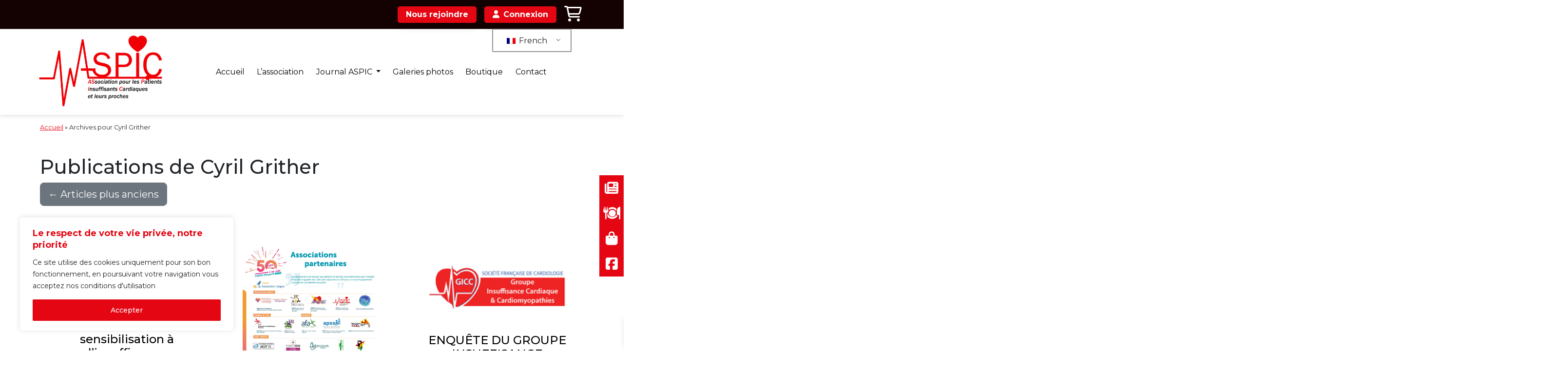

--- FILE ---
content_type: text/html; charset=UTF-8
request_url: https://asso-aspic.fr/author/cyril-aspic/
body_size: 37654
content:
<!DOCTYPE html>
<html lang="fr-FR">

    <head>
        <meta name='robots' content='index, follow, max-image-preview:large, max-snippet:-1, max-video-preview:-1' />

	<!-- This site is optimized with the Yoast SEO plugin v26.6 - https://yoast.com/wordpress/plugins/seo/ -->
	<title>Cyril Grither, auteur/autrice sur ASPIC</title>
	<link rel="canonical" href="https://asso-aspic.fr/author/cyril-aspic/" />
	<link rel="next" href="https://asso-aspic.fr/author/cyril-aspic/page/2/" />
	<meta property="og:locale" content="fr_FR" />
	<meta property="og:type" content="profile" />
	<meta property="og:title" content="Cyril Grither, auteur/autrice sur ASPIC" />
	<meta property="og:url" content="https://asso-aspic.fr/author/cyril-aspic/" />
	<meta property="og:site_name" content="ASPIC" />
	<meta property="og:image" content="https://secure.gravatar.com/avatar/2bb446b16e30815c0f7096999020f668cb4f8a869fbb78c7069348b69dbcebfd?s=500&d=mm&r=g" />
	<meta name="twitter:card" content="summary_large_image" />
	<script type="application/ld+json" class="yoast-schema-graph">{"@context":"https://schema.org","@graph":[{"@type":"ProfilePage","@id":"https://asso-aspic.fr/author/cyril-aspic/","url":"https://asso-aspic.fr/author/cyril-aspic/","name":"Cyril Grither, auteur/autrice sur ASPIC","isPartOf":{"@id":"https://asso-aspic.fr/#website"},"breadcrumb":{"@id":"https://asso-aspic.fr/author/cyril-aspic/#breadcrumb"},"inLanguage":"fr-FR","potentialAction":[{"@type":"ReadAction","target":["https://asso-aspic.fr/author/cyril-aspic/"]}]},{"@type":"BreadcrumbList","@id":"https://asso-aspic.fr/author/cyril-aspic/#breadcrumb","itemListElement":[{"@type":"ListItem","position":1,"name":"Accueil","item":"https://asso-aspic.fr/"},{"@type":"ListItem","position":2,"name":"Archives pour Cyril Grither"}]},{"@type":"WebSite","@id":"https://asso-aspic.fr/#website","url":"https://asso-aspic.fr/","name":"ASPIC","description":"","potentialAction":[{"@type":"SearchAction","target":{"@type":"EntryPoint","urlTemplate":"https://asso-aspic.fr/?s={search_term_string}"},"query-input":{"@type":"PropertyValueSpecification","valueRequired":true,"valueName":"search_term_string"}}],"inLanguage":"fr-FR"},{"@type":"Person","@id":"https://asso-aspic.fr/#/schema/person/03e52f55e0f8b40df2c186049e7880f4","name":"Cyril Grither","image":{"@type":"ImageObject","inLanguage":"fr-FR","@id":"https://asso-aspic.fr/#/schema/person/image/","url":"https://secure.gravatar.com/avatar/2bb446b16e30815c0f7096999020f668cb4f8a869fbb78c7069348b69dbcebfd?s=96&d=mm&r=g","contentUrl":"https://secure.gravatar.com/avatar/2bb446b16e30815c0f7096999020f668cb4f8a869fbb78c7069348b69dbcebfd?s=96&d=mm&r=g","caption":"Cyril Grither"},"mainEntityOfPage":{"@id":"https://asso-aspic.fr/author/cyril-aspic/"}}]}</script>
	<!-- / Yoast SEO plugin. -->


<link rel="alternate" type="application/rss+xml" title="ASPIC &raquo; Flux" href="https://asso-aspic.fr/feed/" />
<link rel="alternate" type="application/rss+xml" title="ASPIC &raquo; Flux des commentaires" href="https://asso-aspic.fr/comments/feed/" />
<link rel="alternate" type="application/rss+xml" title="ASPIC &raquo; Flux des articles écrits par Cyril Grither" href="https://asso-aspic.fr/author/cyril-aspic/feed/" />
<style id='wp-img-auto-sizes-contain-inline-css'>
img:is([sizes=auto i],[sizes^="auto," i]){contain-intrinsic-size:3000px 1500px}
/*# sourceURL=wp-img-auto-sizes-contain-inline-css */
</style>
<link data-minify="1" rel='stylesheet' id='mp-theme-css' href='https://asso-aspic.fr/wp-content/cache/min/1/wp-content/plugins/memberpress/css/ui/theme.css?ver=1759910967' media='all' />
<link data-minify="1" rel='stylesheet' id='mp-account-css-css' href='https://asso-aspic.fr/wp-content/cache/min/1/wp-content/plugins/memberpress/css/ui/account.css?ver=1759910967' media='all' />
<link data-minify="1" rel='stylesheet' id='dashicons-css' href='https://asso-aspic.fr/wp-content/cache/min/1/wp-includes/css/dashicons.min.css?ver=1759910967' media='all' />
<link data-minify="1" rel='stylesheet' id='mp-login-css-css' href='https://asso-aspic.fr/wp-content/cache/min/1/wp-content/plugins/memberpress/css/ui/login.css?ver=1759910967' media='all' />
<link rel='stylesheet' id='mepr-jquery-ui-smoothness-css' href='https://asso-aspic.fr/wp-content/cache/background-css/asso-aspic.fr/wp-content/plugins/memberpress/css/vendor/jquery-ui/smoothness.min.css?ver=1.13.3&wpr_t=1768593766' media='all' />
<link data-minify="1" rel='stylesheet' id='jquery-ui-timepicker-addon-css' href='https://asso-aspic.fr/wp-content/cache/min/1/wp-content/plugins/memberpress/css/vendor/jquery-ui-timepicker-addon.css?ver=1765815518' media='all' />
<link rel='stylesheet' id='jquery-magnific-popup-css' href='https://asso-aspic.fr/wp-content/plugins/memberpress/css/vendor/magnific-popup.min.css?ver=6.9' media='all' />
<link data-minify="1" rel='stylesheet' id='mp-signup-css' href='https://asso-aspic.fr/wp-content/cache/background-css/asso-aspic.fr/wp-content/cache/min/1/wp-content/plugins/memberpress/css/signup.css?ver=1759910967&wpr_t=1768593766' media='all' />
<link rel='stylesheet' id='mp-plans-css-css' href='https://asso-aspic.fr/wp-content/plugins/memberpress/css/plans.min.css?ver=1.12.10' media='all' />
<style id='wp-emoji-styles-inline-css'>

	img.wp-smiley, img.emoji {
		display: inline !important;
		border: none !important;
		box-shadow: none !important;
		height: 1em !important;
		width: 1em !important;
		margin: 0 0.07em !important;
		vertical-align: -0.1em !important;
		background: none !important;
		padding: 0 !important;
	}
/*# sourceURL=wp-emoji-styles-inline-css */
</style>
<link rel='stylesheet' id='wp-block-library-css' href='https://asso-aspic.fr/wp-includes/css/dist/block-library/style.min.css?ver=6.9' media='all' />
<style id='wp-block-paragraph-inline-css'>
.is-small-text{font-size:.875em}.is-regular-text{font-size:1em}.is-large-text{font-size:2.25em}.is-larger-text{font-size:3em}.has-drop-cap:not(:focus):first-letter{float:left;font-size:8.4em;font-style:normal;font-weight:100;line-height:.68;margin:.05em .1em 0 0;text-transform:uppercase}body.rtl .has-drop-cap:not(:focus):first-letter{float:none;margin-left:.1em}p.has-drop-cap.has-background{overflow:hidden}:root :where(p.has-background){padding:1.25em 2.375em}:where(p.has-text-color:not(.has-link-color)) a{color:inherit}p.has-text-align-left[style*="writing-mode:vertical-lr"],p.has-text-align-right[style*="writing-mode:vertical-rl"]{rotate:180deg}
/*# sourceURL=https://asso-aspic.fr/wp-includes/blocks/paragraph/style.min.css */
</style>
<link data-minify="1" rel='stylesheet' id='wc-blocks-style-css' href='https://asso-aspic.fr/wp-content/cache/min/1/wp-content/plugins/woocommerce/assets/client/blocks/wc-blocks.css?ver=1759910968' media='all' />
<style id='global-styles-inline-css'>
:root{--wp--preset--aspect-ratio--square: 1;--wp--preset--aspect-ratio--4-3: 4/3;--wp--preset--aspect-ratio--3-4: 3/4;--wp--preset--aspect-ratio--3-2: 3/2;--wp--preset--aspect-ratio--2-3: 2/3;--wp--preset--aspect-ratio--16-9: 16/9;--wp--preset--aspect-ratio--9-16: 9/16;--wp--preset--color--black: #000000;--wp--preset--color--cyan-bluish-gray: #abb8c3;--wp--preset--color--white: #ffffff;--wp--preset--color--pale-pink: #f78da7;--wp--preset--color--vivid-red: #cf2e2e;--wp--preset--color--luminous-vivid-orange: #ff6900;--wp--preset--color--luminous-vivid-amber: #fcb900;--wp--preset--color--light-green-cyan: #7bdcb5;--wp--preset--color--vivid-green-cyan: #00d084;--wp--preset--color--pale-cyan-blue: #8ed1fc;--wp--preset--color--vivid-cyan-blue: #0693e3;--wp--preset--color--vivid-purple: #9b51e0;--wp--preset--gradient--vivid-cyan-blue-to-vivid-purple: linear-gradient(135deg,rgb(6,147,227) 0%,rgb(155,81,224) 100%);--wp--preset--gradient--light-green-cyan-to-vivid-green-cyan: linear-gradient(135deg,rgb(122,220,180) 0%,rgb(0,208,130) 100%);--wp--preset--gradient--luminous-vivid-amber-to-luminous-vivid-orange: linear-gradient(135deg,rgb(252,185,0) 0%,rgb(255,105,0) 100%);--wp--preset--gradient--luminous-vivid-orange-to-vivid-red: linear-gradient(135deg,rgb(255,105,0) 0%,rgb(207,46,46) 100%);--wp--preset--gradient--very-light-gray-to-cyan-bluish-gray: linear-gradient(135deg,rgb(238,238,238) 0%,rgb(169,184,195) 100%);--wp--preset--gradient--cool-to-warm-spectrum: linear-gradient(135deg,rgb(74,234,220) 0%,rgb(151,120,209) 20%,rgb(207,42,186) 40%,rgb(238,44,130) 60%,rgb(251,105,98) 80%,rgb(254,248,76) 100%);--wp--preset--gradient--blush-light-purple: linear-gradient(135deg,rgb(255,206,236) 0%,rgb(152,150,240) 100%);--wp--preset--gradient--blush-bordeaux: linear-gradient(135deg,rgb(254,205,165) 0%,rgb(254,45,45) 50%,rgb(107,0,62) 100%);--wp--preset--gradient--luminous-dusk: linear-gradient(135deg,rgb(255,203,112) 0%,rgb(199,81,192) 50%,rgb(65,88,208) 100%);--wp--preset--gradient--pale-ocean: linear-gradient(135deg,rgb(255,245,203) 0%,rgb(182,227,212) 50%,rgb(51,167,181) 100%);--wp--preset--gradient--electric-grass: linear-gradient(135deg,rgb(202,248,128) 0%,rgb(113,206,126) 100%);--wp--preset--gradient--midnight: linear-gradient(135deg,rgb(2,3,129) 0%,rgb(40,116,252) 100%);--wp--preset--font-size--small: 13px;--wp--preset--font-size--medium: 20px;--wp--preset--font-size--large: 36px;--wp--preset--font-size--x-large: 42px;--wp--preset--spacing--20: 0.44rem;--wp--preset--spacing--30: 0.67rem;--wp--preset--spacing--40: 1rem;--wp--preset--spacing--50: 1.5rem;--wp--preset--spacing--60: 2.25rem;--wp--preset--spacing--70: 3.38rem;--wp--preset--spacing--80: 5.06rem;--wp--preset--shadow--natural: 6px 6px 9px rgba(0, 0, 0, 0.2);--wp--preset--shadow--deep: 12px 12px 50px rgba(0, 0, 0, 0.4);--wp--preset--shadow--sharp: 6px 6px 0px rgba(0, 0, 0, 0.2);--wp--preset--shadow--outlined: 6px 6px 0px -3px rgb(255, 255, 255), 6px 6px rgb(0, 0, 0);--wp--preset--shadow--crisp: 6px 6px 0px rgb(0, 0, 0);}:where(.is-layout-flex){gap: 0.5em;}:where(.is-layout-grid){gap: 0.5em;}body .is-layout-flex{display: flex;}.is-layout-flex{flex-wrap: wrap;align-items: center;}.is-layout-flex > :is(*, div){margin: 0;}body .is-layout-grid{display: grid;}.is-layout-grid > :is(*, div){margin: 0;}:where(.wp-block-columns.is-layout-flex){gap: 2em;}:where(.wp-block-columns.is-layout-grid){gap: 2em;}:where(.wp-block-post-template.is-layout-flex){gap: 1.25em;}:where(.wp-block-post-template.is-layout-grid){gap: 1.25em;}.has-black-color{color: var(--wp--preset--color--black) !important;}.has-cyan-bluish-gray-color{color: var(--wp--preset--color--cyan-bluish-gray) !important;}.has-white-color{color: var(--wp--preset--color--white) !important;}.has-pale-pink-color{color: var(--wp--preset--color--pale-pink) !important;}.has-vivid-red-color{color: var(--wp--preset--color--vivid-red) !important;}.has-luminous-vivid-orange-color{color: var(--wp--preset--color--luminous-vivid-orange) !important;}.has-luminous-vivid-amber-color{color: var(--wp--preset--color--luminous-vivid-amber) !important;}.has-light-green-cyan-color{color: var(--wp--preset--color--light-green-cyan) !important;}.has-vivid-green-cyan-color{color: var(--wp--preset--color--vivid-green-cyan) !important;}.has-pale-cyan-blue-color{color: var(--wp--preset--color--pale-cyan-blue) !important;}.has-vivid-cyan-blue-color{color: var(--wp--preset--color--vivid-cyan-blue) !important;}.has-vivid-purple-color{color: var(--wp--preset--color--vivid-purple) !important;}.has-black-background-color{background-color: var(--wp--preset--color--black) !important;}.has-cyan-bluish-gray-background-color{background-color: var(--wp--preset--color--cyan-bluish-gray) !important;}.has-white-background-color{background-color: var(--wp--preset--color--white) !important;}.has-pale-pink-background-color{background-color: var(--wp--preset--color--pale-pink) !important;}.has-vivid-red-background-color{background-color: var(--wp--preset--color--vivid-red) !important;}.has-luminous-vivid-orange-background-color{background-color: var(--wp--preset--color--luminous-vivid-orange) !important;}.has-luminous-vivid-amber-background-color{background-color: var(--wp--preset--color--luminous-vivid-amber) !important;}.has-light-green-cyan-background-color{background-color: var(--wp--preset--color--light-green-cyan) !important;}.has-vivid-green-cyan-background-color{background-color: var(--wp--preset--color--vivid-green-cyan) !important;}.has-pale-cyan-blue-background-color{background-color: var(--wp--preset--color--pale-cyan-blue) !important;}.has-vivid-cyan-blue-background-color{background-color: var(--wp--preset--color--vivid-cyan-blue) !important;}.has-vivid-purple-background-color{background-color: var(--wp--preset--color--vivid-purple) !important;}.has-black-border-color{border-color: var(--wp--preset--color--black) !important;}.has-cyan-bluish-gray-border-color{border-color: var(--wp--preset--color--cyan-bluish-gray) !important;}.has-white-border-color{border-color: var(--wp--preset--color--white) !important;}.has-pale-pink-border-color{border-color: var(--wp--preset--color--pale-pink) !important;}.has-vivid-red-border-color{border-color: var(--wp--preset--color--vivid-red) !important;}.has-luminous-vivid-orange-border-color{border-color: var(--wp--preset--color--luminous-vivid-orange) !important;}.has-luminous-vivid-amber-border-color{border-color: var(--wp--preset--color--luminous-vivid-amber) !important;}.has-light-green-cyan-border-color{border-color: var(--wp--preset--color--light-green-cyan) !important;}.has-vivid-green-cyan-border-color{border-color: var(--wp--preset--color--vivid-green-cyan) !important;}.has-pale-cyan-blue-border-color{border-color: var(--wp--preset--color--pale-cyan-blue) !important;}.has-vivid-cyan-blue-border-color{border-color: var(--wp--preset--color--vivid-cyan-blue) !important;}.has-vivid-purple-border-color{border-color: var(--wp--preset--color--vivid-purple) !important;}.has-vivid-cyan-blue-to-vivid-purple-gradient-background{background: var(--wp--preset--gradient--vivid-cyan-blue-to-vivid-purple) !important;}.has-light-green-cyan-to-vivid-green-cyan-gradient-background{background: var(--wp--preset--gradient--light-green-cyan-to-vivid-green-cyan) !important;}.has-luminous-vivid-amber-to-luminous-vivid-orange-gradient-background{background: var(--wp--preset--gradient--luminous-vivid-amber-to-luminous-vivid-orange) !important;}.has-luminous-vivid-orange-to-vivid-red-gradient-background{background: var(--wp--preset--gradient--luminous-vivid-orange-to-vivid-red) !important;}.has-very-light-gray-to-cyan-bluish-gray-gradient-background{background: var(--wp--preset--gradient--very-light-gray-to-cyan-bluish-gray) !important;}.has-cool-to-warm-spectrum-gradient-background{background: var(--wp--preset--gradient--cool-to-warm-spectrum) !important;}.has-blush-light-purple-gradient-background{background: var(--wp--preset--gradient--blush-light-purple) !important;}.has-blush-bordeaux-gradient-background{background: var(--wp--preset--gradient--blush-bordeaux) !important;}.has-luminous-dusk-gradient-background{background: var(--wp--preset--gradient--luminous-dusk) !important;}.has-pale-ocean-gradient-background{background: var(--wp--preset--gradient--pale-ocean) !important;}.has-electric-grass-gradient-background{background: var(--wp--preset--gradient--electric-grass) !important;}.has-midnight-gradient-background{background: var(--wp--preset--gradient--midnight) !important;}.has-small-font-size{font-size: var(--wp--preset--font-size--small) !important;}.has-medium-font-size{font-size: var(--wp--preset--font-size--medium) !important;}.has-large-font-size{font-size: var(--wp--preset--font-size--large) !important;}.has-x-large-font-size{font-size: var(--wp--preset--font-size--x-large) !important;}
/*# sourceURL=global-styles-inline-css */
</style>

<style id='classic-theme-styles-inline-css'>
/*! This file is auto-generated */
.wp-block-button__link{color:#fff;background-color:#32373c;border-radius:9999px;box-shadow:none;text-decoration:none;padding:calc(.667em + 2px) calc(1.333em + 2px);font-size:1.125em}.wp-block-file__button{background:#32373c;color:#fff;text-decoration:none}
/*# sourceURL=/wp-includes/css/classic-themes.min.css */
</style>
<link data-minify="1" rel='stylesheet' id='contact-form-7-css' href='https://asso-aspic.fr/wp-content/cache/min/1/wp-content/plugins/contact-form-7/includes/css/styles.css?ver=1759910967' media='all' />
<link rel='stylesheet' id='hello-asso-css' href='https://asso-aspic.fr/wp-content/plugins/helloasso/public/css/hello-asso-public.css?ver=1.1.24' media='all' />
<link data-minify="1" rel='stylesheet' id='woocommerce-layout-css' href='https://asso-aspic.fr/wp-content/cache/min/1/wp-content/plugins/woocommerce/assets/css/woocommerce-layout.css?ver=1759910967' media='all' />
<link data-minify="1" rel='stylesheet' id='woocommerce-smallscreen-css' href='https://asso-aspic.fr/wp-content/cache/min/1/wp-content/plugins/woocommerce/assets/css/woocommerce-smallscreen.css?ver=1759910967' media='only screen and (max-width: 768px)' />
<link data-minify="1" rel='stylesheet' id='woocommerce-general-css' href='https://asso-aspic.fr/wp-content/cache/background-css/asso-aspic.fr/wp-content/cache/min/1/wp-content/plugins/woocommerce/assets/css/woocommerce.css?ver=1759910967&wpr_t=1768593767' media='all' />
<style id='woocommerce-inline-inline-css'>
.woocommerce form .form-row .required { visibility: visible; }
/*# sourceURL=woocommerce-inline-inline-css */
</style>
<link data-minify="1" rel='stylesheet' id='trp-floater-language-switcher-style-css' href='https://asso-aspic.fr/wp-content/cache/min/1/wp-content/plugins/translatepress-multilingual/assets/css/trp-floater-language-switcher.css?ver=1759910967' media='all' />
<link data-minify="1" rel='stylesheet' id='trp-language-switcher-style-css' href='https://asso-aspic.fr/wp-content/cache/background-css/asso-aspic.fr/wp-content/cache/min/1/wp-content/plugins/translatepress-multilingual/assets/css/trp-language-switcher.css?ver=1759910967&wpr_t=1768593767' media='all' />
<link data-minify="1" rel='stylesheet' id='trp-popup-style-css' href='https://asso-aspic.fr/wp-content/cache/min/1/wp-content/plugins/translatepress-business/add-ons-pro/automatic-language-detection/assets/css/trp-popup.css?ver=1759910967' media='all' />
<link data-minify="1" rel='stylesheet' id='xoo-wsc-fonts-css' href='https://asso-aspic.fr/wp-content/cache/min/1/wp-content/plugins/side-cart-woocommerce/assets/css/xoo-wsc-fonts.css?ver=1759910967' media='all' />
<link data-minify="1" rel='stylesheet' id='xoo-wsc-style-css' href='https://asso-aspic.fr/wp-content/cache/min/1/wp-content/plugins/side-cart-woocommerce/assets/css/xoo-wsc-style.css?ver=1759910967' media='all' />
<style id='xoo-wsc-style-inline-css'>



 

.xoo-wsc-footer{
	background-color: #ffffff;
	color: #000000;
	padding: 10px 20px;
	box-shadow: 0 -5px 10px #0000001a;
}

.xoo-wsc-footer, .xoo-wsc-footer a, .xoo-wsc-footer .amount{
	font-size: 18px;
}

.xoo-wsc-btn .amount{
	color: #000000}

.xoo-wsc-btn:hover .amount{
	color: #000000;
}

.xoo-wsc-ft-buttons-cont{
	grid-template-columns: auto;
}

.xoo-wsc-basket{
	bottom: 12px;
	right: 0px;
	background-color: #ffffff;
	color: #000000;
	box-shadow: 0 1px 4px 0;
	border-radius: 50%;
	display: none;
	width: 60px;
	height: 60px;
}


.xoo-wsc-bki{
	font-size: 30px}

.xoo-wsc-items-count{
	top: -9px;
	left: -8px;
}

.xoo-wsc-items-count, .xoo-wsch-items-count{
	background-color: #000000;
	color: #ffffff;
}

.xoo-wsc-container, .xoo-wsc-slider{
	max-width: 320px;
	right: -320px;
	top: 0;bottom: 0;
	bottom: 0;
	font-family: }


.xoo-wsc-cart-active .xoo-wsc-container, .xoo-wsc-slider-active .xoo-wsc-slider{
	right: 0;
}


.xoo-wsc-cart-active .xoo-wsc-basket{
	right: 320px;
}

.xoo-wsc-slider{
	right: -320px;
}

span.xoo-wsch-close {
    font-size: 16px;
}

	.xoo-wsch-top{
		justify-content: center;
	}
	span.xoo-wsch-close {
	    right: 10px;
	}

.xoo-wsch-text{
	font-size: 20px;
}

.xoo-wsc-header{
	color: #000000;
	background-color: #ffffff;
	border-bottom: 2px solid #eee;
	padding: 15px 15px;
}


.xoo-wsc-body{
	background-color: #ffffff;
}

.xoo-wsc-products:not(.xoo-wsc-pattern-card), .xoo-wsc-products:not(.xoo-wsc-pattern-card) span.amount, .xoo-wsc-products:not(.xoo-wsc-pattern-card) a{
	font-size: 16px;
	color: #000000;
}

.xoo-wsc-products:not(.xoo-wsc-pattern-card) .xoo-wsc-product{
	padding: 20px 15px;
	margin: 0;
	border-radius: 0px;
	box-shadow: 0 0;
	background-color: transparent;
}

.xoo-wsc-sum-col{
	justify-content: center;
}


/** Shortcode **/
.xoo-wsc-sc-count{
	background-color: #000000;
	color: #ffffff;
}

.xoo-wsc-sc-bki{
	font-size: 28px;
	color: #000000;
}
.xoo-wsc-sc-cont{
	color: #000000;
}


.xoo-wsc-product dl.variation {
	display: block;
}


.xoo-wsc-product-cont{
	padding: 10px 10px;
}

.xoo-wsc-products:not(.xoo-wsc-pattern-card) .xoo-wsc-img-col{
	width: 30%;
}

.xoo-wsc-pattern-card .xoo-wsc-img-col img{
	max-width: 100%;
	height: auto;
}

.xoo-wsc-products:not(.xoo-wsc-pattern-card) .xoo-wsc-sum-col{
	width: 70%;
}

.xoo-wsc-pattern-card .xoo-wsc-product-cont{
	width: 50% 
}

@media only screen and (max-width: 600px) {
	.xoo-wsc-pattern-card .xoo-wsc-product-cont  {
		width: 50%;
	}
}


.xoo-wsc-pattern-card .xoo-wsc-product{
	border: 0;
	box-shadow: 0px 10px 15px -12px #0000001a;
}


.xoo-wsc-sm-front{
	background-color: #eee;
}
.xoo-wsc-pattern-card, .xoo-wsc-sm-front{
	border-bottom-left-radius: 5px;
	border-bottom-right-radius: 5px;
}
.xoo-wsc-pattern-card, .xoo-wsc-img-col img, .xoo-wsc-img-col, .xoo-wsc-sm-back-cont{
	border-top-left-radius: 5px;
	border-top-right-radius: 5px;
}
.xoo-wsc-sm-back{
	background-color: #fff;
}
.xoo-wsc-pattern-card, .xoo-wsc-pattern-card a, .xoo-wsc-pattern-card .amount{
	font-size: 16px;
}

.xoo-wsc-sm-front, .xoo-wsc-sm-front a, .xoo-wsc-sm-front .amount{
	color: #000;
}

.xoo-wsc-sm-back, .xoo-wsc-sm-back a, .xoo-wsc-sm-back .amount{
	color: #000;
}


.magictime {
    animation-duration: 0.5s;
}



span.xoo-wsch-items-count{
	height: 20px;
	line-height: 20px;
	width: 20px;
}

span.xoo-wsch-icon{
	font-size: 30px
}

.xoo-wsc-smr-del{
	font-size: 16px
}
/*# sourceURL=xoo-wsc-style-inline-css */
</style>
<link data-minify="1" rel='stylesheet' id='chld_thm_cfg_parent-css' href='https://asso-aspic.fr/wp-content/cache/min/1/wp-content/themes/bootstrap-5/style.css?ver=1759910967' media='all' />
<link data-minify="1" rel='stylesheet' id='style-css' href='https://asso-aspic.fr/wp-content/cache/min/1/wp-content/themes/bootstrap-5-child/style.css?ver=1759910967' media='all' />
<link data-minify="1" rel='stylesheet' id='main-css' href='https://asso-aspic.fr/wp-content/cache/min/1/wp-content/themes/bootstrap-5/assets/dist/main.css?ver=1759910967' media='all' />
<script id="cookie-law-info-js-extra">
var _ckyConfig = {"_ipData":[],"_assetsURL":"https://asso-aspic.fr/wp-content/plugins/cookie-law-info/lite/frontend/images/","_publicURL":"https://asso-aspic.fr","_expiry":"365","_categories":[{"name":"Necessary","slug":"necessary","isNecessary":true,"ccpaDoNotSell":true,"cookies":[],"active":true,"defaultConsent":{"gdpr":true,"ccpa":true}},{"name":"Functional","slug":"functional","isNecessary":false,"ccpaDoNotSell":true,"cookies":[],"active":true,"defaultConsent":{"gdpr":false,"ccpa":false}},{"name":"Analytics","slug":"analytics","isNecessary":false,"ccpaDoNotSell":true,"cookies":[],"active":true,"defaultConsent":{"gdpr":false,"ccpa":false}},{"name":"Performance","slug":"performance","isNecessary":false,"ccpaDoNotSell":true,"cookies":[],"active":true,"defaultConsent":{"gdpr":false,"ccpa":false}},{"name":"Advertisement","slug":"advertisement","isNecessary":false,"ccpaDoNotSell":true,"cookies":[],"active":true,"defaultConsent":{"gdpr":false,"ccpa":false}}],"_activeLaw":"gdpr","_rootDomain":"","_block":"1","_showBanner":"1","_bannerConfig":{"settings":{"type":"box","preferenceCenterType":"popup","position":"bottom-left","applicableLaw":"gdpr"},"behaviours":{"reloadBannerOnAccept":false,"loadAnalyticsByDefault":false,"animations":{"onLoad":"animate","onHide":"sticky"}},"config":{"revisitConsent":{"status":false,"tag":"revisit-consent","position":"bottom-left","meta":{"url":"#"},"styles":{"background-color":"#0056A7"},"elements":{"title":{"type":"text","tag":"revisit-consent-title","status":true,"styles":{"color":"#0056a7"}}}},"preferenceCenter":{"toggle":{"status":true,"tag":"detail-category-toggle","type":"toggle","states":{"active":{"styles":{"background-color":"#1863DC"}},"inactive":{"styles":{"background-color":"#D0D5D2"}}}}},"categoryPreview":{"status":false,"toggle":{"status":true,"tag":"detail-category-preview-toggle","type":"toggle","states":{"active":{"styles":{"background-color":"#1863DC"}},"inactive":{"styles":{"background-color":"#D0D5D2"}}}}},"videoPlaceholder":{"status":true,"styles":{"background-color":"#000000","border-color":"#000000","color":"#ffffff"}},"readMore":{"status":false,"tag":"readmore-button","type":"link","meta":{"noFollow":true,"newTab":true},"styles":{"color":"#1863DC","background-color":"transparent","border-color":"transparent"}},"showMore":{"status":true,"tag":"show-desc-button","type":"button","styles":{"color":"#1863DC"}},"showLess":{"status":true,"tag":"hide-desc-button","type":"button","styles":{"color":"#1863DC"}},"alwaysActive":{"status":true,"tag":"always-active","styles":{"color":"#008000"}},"manualLinks":{"status":true,"tag":"manual-links","type":"link","styles":{"color":"#1863DC"}},"auditTable":{"status":true},"optOption":{"status":true,"toggle":{"status":true,"tag":"optout-option-toggle","type":"toggle","states":{"active":{"styles":{"background-color":"#1863dc"}},"inactive":{"styles":{"background-color":"#FFFFFF"}}}}}}},"_version":"3.3.8","_logConsent":"1","_tags":[{"tag":"accept-button","styles":{"color":"#FFFFFF","background-color":"#E50613","border-color":"#E50613"}},{"tag":"reject-button","styles":{"color":"#1863DC","background-color":"transparent","border-color":"#1863DC"}},{"tag":"settings-button","styles":{"color":"#1863DC","background-color":"transparent","border-color":"#1863DC"}},{"tag":"readmore-button","styles":{"color":"#1863DC","background-color":"transparent","border-color":"transparent"}},{"tag":"donotsell-button","styles":{"color":"#1863DC","background-color":"transparent","border-color":"transparent"}},{"tag":"show-desc-button","styles":{"color":"#1863DC"}},{"tag":"hide-desc-button","styles":{"color":"#1863DC"}},{"tag":"cky-always-active","styles":[]},{"tag":"cky-link","styles":[]},{"tag":"accept-button","styles":{"color":"#FFFFFF","background-color":"#E50613","border-color":"#E50613"}},{"tag":"revisit-consent","styles":{"background-color":"#0056A7"}}],"_shortCodes":[{"key":"cky_readmore","content":"\u003Ca href=\"#\" class=\"cky-policy\" aria-label=\"Cookie Policy\" target=\"_blank\" rel=\"noopener\" data-cky-tag=\"readmore-button\"\u003ECookie Policy\u003C/a\u003E","tag":"readmore-button","status":false,"attributes":{"rel":"nofollow","target":"_blank"}},{"key":"cky_show_desc","content":"\u003Cbutton class=\"cky-show-desc-btn\" data-cky-tag=\"show-desc-button\" aria-label=\"Show more\"\u003EShow more\u003C/button\u003E","tag":"show-desc-button","status":true,"attributes":[]},{"key":"cky_hide_desc","content":"\u003Cbutton class=\"cky-show-desc-btn\" data-cky-tag=\"hide-desc-button\" aria-label=\"Show less\"\u003EShow less\u003C/button\u003E","tag":"hide-desc-button","status":true,"attributes":[]},{"key":"cky_optout_show_desc","content":"[cky_optout_show_desc]","tag":"optout-show-desc-button","status":true,"attributes":[]},{"key":"cky_optout_hide_desc","content":"[cky_optout_hide_desc]","tag":"optout-hide-desc-button","status":true,"attributes":[]},{"key":"cky_category_toggle_label","content":"[cky_{{status}}_category_label] [cky_preference_{{category_slug}}_title]","tag":"","status":true,"attributes":[]},{"key":"cky_enable_category_label","content":"Enable","tag":"","status":true,"attributes":[]},{"key":"cky_disable_category_label","content":"Disable","tag":"","status":true,"attributes":[]},{"key":"cky_video_placeholder","content":"\u003Cdiv class=\"video-placeholder-normal\" data-cky-tag=\"video-placeholder\" id=\"[UNIQUEID]\"\u003E\u003Cp class=\"video-placeholder-text-normal\" data-cky-tag=\"placeholder-title\"\u003EPlease accept cookies to access this content\u003C/p\u003E\u003C/div\u003E","tag":"","status":true,"attributes":[]},{"key":"cky_enable_optout_label","content":"Enable","tag":"","status":true,"attributes":[]},{"key":"cky_disable_optout_label","content":"Disable","tag":"","status":true,"attributes":[]},{"key":"cky_optout_toggle_label","content":"[cky_{{status}}_optout_label] [cky_optout_option_title]","tag":"","status":true,"attributes":[]},{"key":"cky_optout_option_title","content":"Do Not Sell or Share My Personal Information","tag":"","status":true,"attributes":[]},{"key":"cky_optout_close_label","content":"Close","tag":"","status":true,"attributes":[]},{"key":"cky_preference_close_label","content":"Close","tag":"","status":true,"attributes":[]}],"_rtl":"","_language":"en","_providersToBlock":[]};
var _ckyStyles = {"css":".cky-overlay{background: #000000; opacity: 0.4; position: fixed; top: 0; left: 0; width: 100%; height: 100%; z-index: 99999999;}.cky-hide{display: none;}.cky-btn-revisit-wrapper{display: flex; align-items: center; justify-content: center; background: #0056a7; width: 45px; height: 45px; border-radius: 50%; position: fixed; z-index: 999999; cursor: pointer;}.cky-revisit-bottom-left{bottom: 15px; left: 15px;}.cky-revisit-bottom-right{bottom: 15px; right: 15px;}.cky-btn-revisit-wrapper .cky-btn-revisit{display: flex; align-items: center; justify-content: center; background: none; border: none; cursor: pointer; position: relative; margin: 0; padding: 0;}.cky-btn-revisit-wrapper .cky-btn-revisit img{max-width: fit-content; margin: 0; height: 30px; width: 30px;}.cky-revisit-bottom-left:hover::before{content: attr(data-tooltip); position: absolute; background: #4e4b66; color: #ffffff; left: calc(100% + 7px); font-size: 12px; line-height: 16px; width: max-content; padding: 4px 8px; border-radius: 4px;}.cky-revisit-bottom-left:hover::after{position: absolute; content: \"\"; border: 5px solid transparent; left: calc(100% + 2px); border-left-width: 0; border-right-color: #4e4b66;}.cky-revisit-bottom-right:hover::before{content: attr(data-tooltip); position: absolute; background: #4e4b66; color: #ffffff; right: calc(100% + 7px); font-size: 12px; line-height: 16px; width: max-content; padding: 4px 8px; border-radius: 4px;}.cky-revisit-bottom-right:hover::after{position: absolute; content: \"\"; border: 5px solid transparent; right: calc(100% + 2px); border-right-width: 0; border-left-color: #4e4b66;}.cky-revisit-hide{display: none;}.cky-consent-container{position: fixed; width: 440px; box-sizing: border-box; z-index: 9999999; border-radius: 6px;}.cky-consent-container .cky-consent-bar{background: #ffffff; border: 1px solid; padding: 20px 26px; box-shadow: 0 -1px 10px 0 #acabab4d; border-radius: 6px;}.cky-box-bottom-left{bottom: 40px; left: 40px;}.cky-box-bottom-right{bottom: 40px; right: 40px;}.cky-box-top-left{top: 40px; left: 40px;}.cky-box-top-right{top: 40px; right: 40px;}.cky-custom-brand-logo-wrapper .cky-custom-brand-logo{width: 100px; height: auto; margin: 0 0 12px 0;}.cky-notice .cky-title{color: #212121; font-weight: 700; font-size: 18px; line-height: 24px; margin: 0 0 12px 0;}.cky-notice-des *,.cky-preference-content-wrapper *,.cky-accordion-header-des *,.cky-gpc-wrapper .cky-gpc-desc *{font-size: 14px;}.cky-notice-des{color: #212121; font-size: 14px; line-height: 24px; font-weight: 400;}.cky-notice-des img{height: 25px; width: 25px;}.cky-consent-bar .cky-notice-des p,.cky-gpc-wrapper .cky-gpc-desc p,.cky-preference-body-wrapper .cky-preference-content-wrapper p,.cky-accordion-header-wrapper .cky-accordion-header-des p,.cky-cookie-des-table li div:last-child p{color: inherit; margin-top: 0; overflow-wrap: break-word;}.cky-notice-des P:last-child,.cky-preference-content-wrapper p:last-child,.cky-cookie-des-table li div:last-child p:last-child,.cky-gpc-wrapper .cky-gpc-desc p:last-child{margin-bottom: 0;}.cky-notice-des a.cky-policy,.cky-notice-des button.cky-policy{font-size: 14px; color: #1863dc; white-space: nowrap; cursor: pointer; background: transparent; border: 1px solid; text-decoration: underline;}.cky-notice-des button.cky-policy{padding: 0;}.cky-notice-des a.cky-policy:focus-visible,.cky-notice-des button.cky-policy:focus-visible,.cky-preference-content-wrapper .cky-show-desc-btn:focus-visible,.cky-accordion-header .cky-accordion-btn:focus-visible,.cky-preference-header .cky-btn-close:focus-visible,.cky-switch input[type=\"checkbox\"]:focus-visible,.cky-footer-wrapper a:focus-visible,.cky-btn:focus-visible{outline: 2px solid #1863dc; outline-offset: 2px;}.cky-btn:focus:not(:focus-visible),.cky-accordion-header .cky-accordion-btn:focus:not(:focus-visible),.cky-preference-content-wrapper .cky-show-desc-btn:focus:not(:focus-visible),.cky-btn-revisit-wrapper .cky-btn-revisit:focus:not(:focus-visible),.cky-preference-header .cky-btn-close:focus:not(:focus-visible),.cky-consent-bar .cky-banner-btn-close:focus:not(:focus-visible){outline: 0;}button.cky-show-desc-btn:not(:hover):not(:active){color: #1863dc; background: transparent;}button.cky-accordion-btn:not(:hover):not(:active),button.cky-banner-btn-close:not(:hover):not(:active),button.cky-btn-revisit:not(:hover):not(:active),button.cky-btn-close:not(:hover):not(:active){background: transparent;}.cky-consent-bar button:hover,.cky-modal.cky-modal-open button:hover,.cky-consent-bar button:focus,.cky-modal.cky-modal-open button:focus{text-decoration: none;}.cky-notice-btn-wrapper{display: flex; justify-content: flex-start; align-items: center; flex-wrap: wrap; margin-top: 16px;}.cky-notice-btn-wrapper .cky-btn{text-shadow: none; box-shadow: none;}.cky-btn{flex: auto; max-width: 100%; font-size: 14px; font-family: inherit; line-height: 24px; padding: 8px; font-weight: 500; margin: 0 8px 0 0; border-radius: 2px; cursor: pointer; text-align: center; text-transform: none; min-height: 0;}.cky-btn:hover{opacity: 0.8;}.cky-btn-customize{color: #1863dc; background: transparent; border: 2px solid #1863dc;}.cky-btn-reject{color: #1863dc; background: transparent; border: 2px solid #1863dc;}.cky-btn-accept{background: #1863dc; color: #ffffff; border: 2px solid #1863dc;}.cky-btn:last-child{margin-right: 0;}@media (max-width: 576px){.cky-box-bottom-left{bottom: 0; left: 0;}.cky-box-bottom-right{bottom: 0; right: 0;}.cky-box-top-left{top: 0; left: 0;}.cky-box-top-right{top: 0; right: 0;}}@media (max-width: 440px){.cky-box-bottom-left, .cky-box-bottom-right, .cky-box-top-left, .cky-box-top-right{width: 100%; max-width: 100%;}.cky-consent-container .cky-consent-bar{padding: 20px 0;}.cky-custom-brand-logo-wrapper, .cky-notice .cky-title, .cky-notice-des, .cky-notice-btn-wrapper{padding: 0 24px;}.cky-notice-des{max-height: 40vh; overflow-y: scroll;}.cky-notice-btn-wrapper{flex-direction: column; margin-top: 0;}.cky-btn{width: 100%; margin: 10px 0 0 0;}.cky-notice-btn-wrapper .cky-btn-customize{order: 2;}.cky-notice-btn-wrapper .cky-btn-reject{order: 3;}.cky-notice-btn-wrapper .cky-btn-accept{order: 1; margin-top: 16px;}}@media (max-width: 352px){.cky-notice .cky-title{font-size: 16px;}.cky-notice-des *{font-size: 12px;}.cky-notice-des, .cky-btn{font-size: 12px;}}.cky-modal.cky-modal-open{display: flex; visibility: visible; -webkit-transform: translate(-50%, -50%); -moz-transform: translate(-50%, -50%); -ms-transform: translate(-50%, -50%); -o-transform: translate(-50%, -50%); transform: translate(-50%, -50%); top: 50%; left: 50%; transition: all 1s ease;}.cky-modal{box-shadow: 0 32px 68px rgba(0, 0, 0, 0.3); margin: 0 auto; position: fixed; max-width: 100%; background: #ffffff; top: 50%; box-sizing: border-box; border-radius: 6px; z-index: 999999999; color: #212121; -webkit-transform: translate(-50%, 100%); -moz-transform: translate(-50%, 100%); -ms-transform: translate(-50%, 100%); -o-transform: translate(-50%, 100%); transform: translate(-50%, 100%); visibility: hidden; transition: all 0s ease;}.cky-preference-center{max-height: 79vh; overflow: hidden; width: 845px; overflow: hidden; flex: 1 1 0; display: flex; flex-direction: column; border-radius: 6px;}.cky-preference-header{display: flex; align-items: center; justify-content: space-between; padding: 22px 24px; border-bottom: 1px solid;}.cky-preference-header .cky-preference-title{font-size: 18px; font-weight: 700; line-height: 24px;}.cky-preference-header .cky-btn-close{margin: 0; cursor: pointer; vertical-align: middle; padding: 0; background: none; border: none; width: auto; height: auto; min-height: 0; line-height: 0; text-shadow: none; box-shadow: none;}.cky-preference-header .cky-btn-close img{margin: 0; height: 10px; width: 10px;}.cky-preference-body-wrapper{padding: 0 24px; flex: 1; overflow: auto; box-sizing: border-box;}.cky-preference-content-wrapper,.cky-gpc-wrapper .cky-gpc-desc{font-size: 14px; line-height: 24px; font-weight: 400; padding: 12px 0;}.cky-preference-content-wrapper{border-bottom: 1px solid;}.cky-preference-content-wrapper img{height: 25px; width: 25px;}.cky-preference-content-wrapper .cky-show-desc-btn{font-size: 14px; font-family: inherit; color: #1863dc; text-decoration: none; line-height: 24px; padding: 0; margin: 0; white-space: nowrap; cursor: pointer; background: transparent; border-color: transparent; text-transform: none; min-height: 0; text-shadow: none; box-shadow: none;}.cky-accordion-wrapper{margin-bottom: 10px;}.cky-accordion{border-bottom: 1px solid;}.cky-accordion:last-child{border-bottom: none;}.cky-accordion .cky-accordion-item{display: flex; margin-top: 10px;}.cky-accordion .cky-accordion-body{display: none;}.cky-accordion.cky-accordion-active .cky-accordion-body{display: block; padding: 0 22px; margin-bottom: 16px;}.cky-accordion-header-wrapper{cursor: pointer; width: 100%;}.cky-accordion-item .cky-accordion-header{display: flex; justify-content: space-between; align-items: center;}.cky-accordion-header .cky-accordion-btn{font-size: 16px; font-family: inherit; color: #212121; line-height: 24px; background: none; border: none; font-weight: 700; padding: 0; margin: 0; cursor: pointer; text-transform: none; min-height: 0; text-shadow: none; box-shadow: none;}.cky-accordion-header .cky-always-active{color: #008000; font-weight: 600; line-height: 24px; font-size: 14px;}.cky-accordion-header-des{font-size: 14px; line-height: 24px; margin: 10px 0 16px 0;}.cky-accordion-chevron{margin-right: 22px; position: relative; cursor: pointer;}.cky-accordion-chevron-hide{display: none;}.cky-accordion .cky-accordion-chevron i::before{content: \"\"; position: absolute; border-right: 1.4px solid; border-bottom: 1.4px solid; border-color: inherit; height: 6px; width: 6px; -webkit-transform: rotate(-45deg); -moz-transform: rotate(-45deg); -ms-transform: rotate(-45deg); -o-transform: rotate(-45deg); transform: rotate(-45deg); transition: all 0.2s ease-in-out; top: 8px;}.cky-accordion.cky-accordion-active .cky-accordion-chevron i::before{-webkit-transform: rotate(45deg); -moz-transform: rotate(45deg); -ms-transform: rotate(45deg); -o-transform: rotate(45deg); transform: rotate(45deg);}.cky-audit-table{background: #f4f4f4; border-radius: 6px;}.cky-audit-table .cky-empty-cookies-text{color: inherit; font-size: 12px; line-height: 24px; margin: 0; padding: 10px;}.cky-audit-table .cky-cookie-des-table{font-size: 12px; line-height: 24px; font-weight: normal; padding: 15px 10px; border-bottom: 1px solid; border-bottom-color: inherit; margin: 0;}.cky-audit-table .cky-cookie-des-table:last-child{border-bottom: none;}.cky-audit-table .cky-cookie-des-table li{list-style-type: none; display: flex; padding: 3px 0;}.cky-audit-table .cky-cookie-des-table li:first-child{padding-top: 0;}.cky-cookie-des-table li div:first-child{width: 100px; font-weight: 600; word-break: break-word; word-wrap: break-word;}.cky-cookie-des-table li div:last-child{flex: 1; word-break: break-word; word-wrap: break-word; margin-left: 8px;}.cky-footer-shadow{display: block; width: 100%; height: 40px; background: linear-gradient(180deg, rgba(255, 255, 255, 0) 0%, #ffffff 100%); position: absolute; bottom: calc(100% - 1px);}.cky-footer-wrapper{position: relative;}.cky-prefrence-btn-wrapper{display: flex; flex-wrap: wrap; align-items: center; justify-content: center; padding: 22px 24px; border-top: 1px solid;}.cky-prefrence-btn-wrapper .cky-btn{flex: auto; max-width: 100%; text-shadow: none; box-shadow: none;}.cky-btn-preferences{color: #1863dc; background: transparent; border: 2px solid #1863dc;}.cky-preference-header,.cky-preference-body-wrapper,.cky-preference-content-wrapper,.cky-accordion-wrapper,.cky-accordion,.cky-accordion-wrapper,.cky-footer-wrapper,.cky-prefrence-btn-wrapper{border-color: inherit;}@media (max-width: 845px){.cky-modal{max-width: calc(100% - 16px);}}@media (max-width: 576px){.cky-modal{max-width: 100%;}.cky-preference-center{max-height: 100vh;}.cky-prefrence-btn-wrapper{flex-direction: column;}.cky-accordion.cky-accordion-active .cky-accordion-body{padding-right: 0;}.cky-prefrence-btn-wrapper .cky-btn{width: 100%; margin: 10px 0 0 0;}.cky-prefrence-btn-wrapper .cky-btn-reject{order: 3;}.cky-prefrence-btn-wrapper .cky-btn-accept{order: 1; margin-top: 0;}.cky-prefrence-btn-wrapper .cky-btn-preferences{order: 2;}}@media (max-width: 425px){.cky-accordion-chevron{margin-right: 15px;}.cky-notice-btn-wrapper{margin-top: 0;}.cky-accordion.cky-accordion-active .cky-accordion-body{padding: 0 15px;}}@media (max-width: 352px){.cky-preference-header .cky-preference-title{font-size: 16px;}.cky-preference-header{padding: 16px 24px;}.cky-preference-content-wrapper *, .cky-accordion-header-des *{font-size: 12px;}.cky-preference-content-wrapper, .cky-preference-content-wrapper .cky-show-more, .cky-accordion-header .cky-always-active, .cky-accordion-header-des, .cky-preference-content-wrapper .cky-show-desc-btn, .cky-notice-des a.cky-policy{font-size: 12px;}.cky-accordion-header .cky-accordion-btn{font-size: 14px;}}.cky-switch{display: flex;}.cky-switch input[type=\"checkbox\"]{position: relative; width: 44px; height: 24px; margin: 0; background: #d0d5d2; -webkit-appearance: none; border-radius: 50px; cursor: pointer; outline: 0; border: none; top: 0;}.cky-switch input[type=\"checkbox\"]:checked{background: #1863dc;}.cky-switch input[type=\"checkbox\"]:before{position: absolute; content: \"\"; height: 20px; width: 20px; left: 2px; bottom: 2px; border-radius: 50%; background-color: white; -webkit-transition: 0.4s; transition: 0.4s; margin: 0;}.cky-switch input[type=\"checkbox\"]:after{display: none;}.cky-switch input[type=\"checkbox\"]:checked:before{-webkit-transform: translateX(20px); -ms-transform: translateX(20px); transform: translateX(20px);}@media (max-width: 425px){.cky-switch input[type=\"checkbox\"]{width: 38px; height: 21px;}.cky-switch input[type=\"checkbox\"]:before{height: 17px; width: 17px;}.cky-switch input[type=\"checkbox\"]:checked:before{-webkit-transform: translateX(17px); -ms-transform: translateX(17px); transform: translateX(17px);}}.cky-consent-bar .cky-banner-btn-close{position: absolute; right: 9px; top: 5px; background: none; border: none; cursor: pointer; padding: 0; margin: 0; min-height: 0; line-height: 0; height: auto; width: auto; text-shadow: none; box-shadow: none;}.cky-consent-bar .cky-banner-btn-close img{height: 9px; width: 9px; margin: 0;}.cky-notice-group{font-size: 14px; line-height: 24px; font-weight: 400; color: #212121;}.cky-notice-btn-wrapper .cky-btn-do-not-sell{font-size: 14px; line-height: 24px; padding: 6px 0; margin: 0; font-weight: 500; background: none; border-radius: 2px; border: none; cursor: pointer; text-align: left; color: #1863dc; background: transparent; border-color: transparent; box-shadow: none; text-shadow: none;}.cky-consent-bar .cky-banner-btn-close:focus-visible,.cky-notice-btn-wrapper .cky-btn-do-not-sell:focus-visible,.cky-opt-out-btn-wrapper .cky-btn:focus-visible,.cky-opt-out-checkbox-wrapper input[type=\"checkbox\"].cky-opt-out-checkbox:focus-visible{outline: 2px solid #1863dc; outline-offset: 2px;}@media (max-width: 440px){.cky-consent-container{width: 100%;}}@media (max-width: 352px){.cky-notice-des a.cky-policy, .cky-notice-btn-wrapper .cky-btn-do-not-sell{font-size: 12px;}}.cky-opt-out-wrapper{padding: 12px 0;}.cky-opt-out-wrapper .cky-opt-out-checkbox-wrapper{display: flex; align-items: center;}.cky-opt-out-checkbox-wrapper .cky-opt-out-checkbox-label{font-size: 16px; font-weight: 700; line-height: 24px; margin: 0 0 0 12px; cursor: pointer;}.cky-opt-out-checkbox-wrapper input[type=\"checkbox\"].cky-opt-out-checkbox{background-color: #ffffff; border: 1px solid black; width: 20px; height: 18.5px; margin: 0; -webkit-appearance: none; position: relative; display: flex; align-items: center; justify-content: center; border-radius: 2px; cursor: pointer;}.cky-opt-out-checkbox-wrapper input[type=\"checkbox\"].cky-opt-out-checkbox:checked{background-color: #1863dc; border: none;}.cky-opt-out-checkbox-wrapper input[type=\"checkbox\"].cky-opt-out-checkbox:checked::after{left: 6px; bottom: 4px; width: 7px; height: 13px; border: solid #ffffff; border-width: 0 3px 3px 0; border-radius: 2px; -webkit-transform: rotate(45deg); -ms-transform: rotate(45deg); transform: rotate(45deg); content: \"\"; position: absolute; box-sizing: border-box;}.cky-opt-out-checkbox-wrapper.cky-disabled .cky-opt-out-checkbox-label,.cky-opt-out-checkbox-wrapper.cky-disabled input[type=\"checkbox\"].cky-opt-out-checkbox{cursor: no-drop;}.cky-gpc-wrapper{margin: 0 0 0 32px;}.cky-footer-wrapper .cky-opt-out-btn-wrapper{display: flex; flex-wrap: wrap; align-items: center; justify-content: center; padding: 22px 24px;}.cky-opt-out-btn-wrapper .cky-btn{flex: auto; max-width: 100%; text-shadow: none; box-shadow: none;}.cky-opt-out-btn-wrapper .cky-btn-cancel{border: 1px solid #dedfe0; background: transparent; color: #858585;}.cky-opt-out-btn-wrapper .cky-btn-confirm{background: #1863dc; color: #ffffff; border: 1px solid #1863dc;}@media (max-width: 352px){.cky-opt-out-checkbox-wrapper .cky-opt-out-checkbox-label{font-size: 14px;}.cky-gpc-wrapper .cky-gpc-desc, .cky-gpc-wrapper .cky-gpc-desc *{font-size: 12px;}.cky-opt-out-checkbox-wrapper input[type=\"checkbox\"].cky-opt-out-checkbox{width: 16px; height: 16px;}.cky-opt-out-checkbox-wrapper input[type=\"checkbox\"].cky-opt-out-checkbox:checked::after{left: 5px; bottom: 4px; width: 3px; height: 9px;}.cky-gpc-wrapper{margin: 0 0 0 28px;}}.video-placeholder-youtube{background-size: 100% 100%; background-position: center; background-repeat: no-repeat; background-color: #b2b0b059; position: relative; display: flex; align-items: center; justify-content: center; max-width: 100%;}.video-placeholder-text-youtube{text-align: center; align-items: center; padding: 10px 16px; background-color: #000000cc; color: #ffffff; border: 1px solid; border-radius: 2px; cursor: pointer;}.video-placeholder-normal{background-image: url(\"/wp-content/plugins/cookie-law-info/lite/frontend/images/placeholder.svg\"); background-size: 80px; background-position: center; background-repeat: no-repeat; background-color: #b2b0b059; position: relative; display: flex; align-items: flex-end; justify-content: center; max-width: 100%;}.video-placeholder-text-normal{align-items: center; padding: 10px 16px; text-align: center; border: 1px solid; border-radius: 2px; cursor: pointer;}.cky-rtl{direction: rtl; text-align: right;}.cky-rtl .cky-banner-btn-close{left: 9px; right: auto;}.cky-rtl .cky-notice-btn-wrapper .cky-btn:last-child{margin-right: 8px;}.cky-rtl .cky-notice-btn-wrapper .cky-btn:first-child{margin-right: 0;}.cky-rtl .cky-notice-btn-wrapper{margin-left: 0; margin-right: 15px;}.cky-rtl .cky-prefrence-btn-wrapper .cky-btn{margin-right: 8px;}.cky-rtl .cky-prefrence-btn-wrapper .cky-btn:first-child{margin-right: 0;}.cky-rtl .cky-accordion .cky-accordion-chevron i::before{border: none; border-left: 1.4px solid; border-top: 1.4px solid; left: 12px;}.cky-rtl .cky-accordion.cky-accordion-active .cky-accordion-chevron i::before{-webkit-transform: rotate(-135deg); -moz-transform: rotate(-135deg); -ms-transform: rotate(-135deg); -o-transform: rotate(-135deg); transform: rotate(-135deg);}@media (max-width: 768px){.cky-rtl .cky-notice-btn-wrapper{margin-right: 0;}}@media (max-width: 576px){.cky-rtl .cky-notice-btn-wrapper .cky-btn:last-child{margin-right: 0;}.cky-rtl .cky-prefrence-btn-wrapper .cky-btn{margin-right: 0;}.cky-rtl .cky-accordion.cky-accordion-active .cky-accordion-body{padding: 0 22px 0 0;}}@media (max-width: 425px){.cky-rtl .cky-accordion.cky-accordion-active .cky-accordion-body{padding: 0 15px 0 0;}}.cky-rtl .cky-opt-out-btn-wrapper .cky-btn{margin-right: 12px;}.cky-rtl .cky-opt-out-btn-wrapper .cky-btn:first-child{margin-right: 0;}.cky-rtl .cky-opt-out-checkbox-wrapper .cky-opt-out-checkbox-label{margin: 0 12px 0 0;}"};
//# sourceURL=cookie-law-info-js-extra
</script>
<script src="https://asso-aspic.fr/wp-content/plugins/cookie-law-info/lite/frontend/js/script.min.js?ver=3.3.8" id="cookie-law-info-js"></script>
<script src="https://asso-aspic.fr/wp-includes/js/jquery/jquery.min.js?ver=3.7.1" id="jquery-core-js"></script>
<script src="https://asso-aspic.fr/wp-includes/js/jquery/jquery-migrate.min.js?ver=3.4.1" id="jquery-migrate-js"></script>
<script src="https://asso-aspic.fr/wp-includes/js/underscore.min.js?ver=1.13.7" id="underscore-js"></script>
<script src="https://asso-aspic.fr/wp-includes/js/dist/hooks.min.js?ver=dd5603f07f9220ed27f1" id="wp-hooks-js"></script>
<script src="https://asso-aspic.fr/wp-includes/js/dist/i18n.min.js?ver=c26c3dc7bed366793375" id="wp-i18n-js"></script>
<script id="wp-i18n-js-after">
wp.i18n.setLocaleData( { 'text direction\u0004ltr': [ 'ltr' ] } );
//# sourceURL=wp-i18n-js-after
</script>
<script src="https://asso-aspic.fr/wp-content/plugins/memberpress/js/login.js?ver=1.12.10" id="mepr-login-js-js"></script>
<script src="https://asso-aspic.fr/wp-content/plugins/memberpress/js/vendor/jquery.magnific-popup.min.js?ver=6.9" id="jquery-magnific-popup-js"></script>
<script src="https://asso-aspic.fr/wp-content/plugins/memberpress/js/vendor/jquery.payment.js?ver=1.12.10" id="jquery.payment-js"></script>
<script src="https://asso-aspic.fr/wp-content/plugins/memberpress/js/validate.js?ver=1.12.10" id="mp-validate-js"></script>
<script id="mp-i18n-js-extra">
var MeprI18n = {"states":{"HK":{"HONG KONG":"\u00cele de Hong Kong","KOWLOON":"Kowloon","NEW TERRITORIES":"Nouveaux Territoires"},"NZ":{"AK":"Auckland","BP":"Baie de l\u2018Abondance","CT":"Canterbury","HB":"Hawke\u2018s Bay","MW":"Manawatu-Wanganui","MB":"Marlborough","NS":"Nelson","NL":"Northland","OT":"Otago","SL":"Southland","TK":"Taranaki","TM":"Tasman","WA":"Waikato","WE":"Wellington","WC":"West Coast"},"MX":{"Aguascalientes":"Aguascalientes","Baja California":"Basse-Californie","Baja California Sur":"Basse-Californie du Sud","Campeche":"Campeche","Chiapas":"Chiapas","Chihuahua":"Etat de Chihuahua","Ciudad de Mexico":"Ciudad de M\u00e9xico (CDMX)","Coahuila":"Coahuila","Colima":"Colima","Durango":"Durango","Estado de Mexico":"\u00c9tat de Mexico","Guanajuato":"Guanajuato","Guerrero":"Guerrero","Hidalgo":"Hidalgo","Jalisco":"Jalisco","Michoacan":"Michoac\u00e1n","Morelos":"Morelos","Nayarit":"Nayarit","Nuevo Leon":"Nuevo Le\u00f3n","Oaxaca":"Oaxaca","Puebla":"Puebla","Queretaro":"Quer\u00e9taro","Quintana Roo":"Quintana Roo","San Luis Potosi":"San Luis Potos\u00ed","Sinaloa":"Sinaloa","Sonora":"Sonora","Tabasco":"Tabasco","Tamaulipas":"Tamaulipas","Tlaxcala":"Tlaxcala","Veracruz":"Veracruz","Yucatan":"Yucat\u00e1n","Zacatecas":"Zacatecas"},"CN":{"CN1":"Yunnan / &#20113;&#21335;","CN2":"Beijing / &#21271;&#20140;","CN3":"Tianjin / &#22825;&#27941;","CN4":"Hebei / &#27827;&#21271;","CN5":"Shanxi / &#23665;&#35199;","CN6":"Mongolie-int\u00e9rieure / &#20839;&#33945;&#21476;","CN7":"Liaoning / &#36797;&#23425;","CN8":"Jilin / &#21513;&#26519;","CN9":"Heilongjiang / &#40657;&#40857;&#27743;","CN10":"Shanghai / &#19978;&#28023;","CN11":"Jiangsu / &#27743;&#33487;","CN12":"Zhejiang / &#27993;&#27743;","CN13":"Anhui / &#23433;&#24509;","CN14":"Fujian / &#31119;&#24314;","CN15":"Jiangxi / &#27743;&#35199;","CN16":"Shandong / &#23665;&#19996;","CN17":"Henan / &#27827;&#21335;","CN18":"Hubei / &#28246;&#21271;","CN19":"Hunan / &#28246;&#21335;","CN20":"Guangdong / &#24191;&#19996;","CN21":"Guangxi Zhuang / &#24191;&#35199;&#22766;&#26063;","CN22":"Hainan / &#28023;&#21335;","CN23":"Chongqing / &#37325;&#24198;","CN24":"Sichuan / &#22235;&#24029;","CN25":"Guizhou / &#36149;&#24030;","CN26":"Shaanxi / &#38485;&#35199;","CN27":"Gansu / &#29976;&#32899;","CN28":"Qinghai / &#38738;&#28023;","CN29":"Ningxia Hui / &#23425;&#22799;","CN30":"Macau / &#28595;&#38376;","CN31":"Tibet / &#35199;&#34255;","CN32":"Xinjiang / &#26032;&#30086;"},"ID":{"BA":"Bali","BB":"Bangka Belitung","BT":"Banten","BE":"Bengkulu","AC":"Daerah Istimewa Aceh","YO":"Daerah Istimewa Yogyakarta","JK":"DKI Jakarta","GO":"Gorontalo","JA":"Jambi","JB":"Jawa Barat","JT":"Jawa Tengah","JI":"Jawa Timur","KB":"Kalimantan occidental","KS":"Kalimantan du Sud","KT":"Kalimantan central","KI":"Kalimantan oriental","KU":"Kalimantan du Nord","KR":"\u00celes Riau","LA":"Lampung","MA":"Maluku","MU":"Maluku Utara","NB":"Petites \u00celes de la Sonde occidentales","NT":"Petites \u00celes de la Sonde orientales","PA":"Papouasie","PB":"Papouasie occidentale","RI":"Riau","SR":"Sulawesi occidental","SN":"Sulawesi du Sud","SA":"Sulawesi du Nord","ST":"Sulawesi central","SG":"Sulawesi du Sud-Est","SB":"Sumatra occidental","SS":"Sumatra du Sud","SU":"Sumatra du Nord"},"DE":{"BW":"Baden-W\u00fcrttemberg","BY":"Bavi\u00e8re","BE":"Berlin","BB":"Brandebourg","HB":"Br\u00eame","HH":"Hambourg","HE":"Hesse","NI":"Basse-Saxe","MV":"Mecklenburg-Pom\u00e9ranie occidentale","NW":"Rh\u00e9nanie-du-Nord-Westphalie","RP":"Rh\u00e9nanie-Palatinat","SL":"Sarre","SN":"Saxony","ST":"Saxony-Anhalt","SH":"Schleswig-Holstein","TH":"Thuringe"},"BR":{"AC":"Acre","AL":"Alagoas","AP":"Amap&aacute;","AM":"Amazonie","BA":"Bahia","CE":"Cear&aacute;","DF":"District f\u00e9d\u00e9ral","ES":"Esp&iacute;rito Santo","GO":"Goi&aacute;s","MA":"Maranh&atilde;o","MT":"Mato Grosso","MS":"Mato Grosso do Sul","MG":"Minas Gerais","PA":"Par&aacute;","PB":"Para&iacute;ba","PR":"Paran&aacute;","PE":"Pernambuco","PI":"Piau&iacute;","RJ":"Rio de Janeiro","RN":"Rio Grande du Nord","RS":"Rio Grande du Sud","RO":"Rond&ocirc;nia","RR":"Roraima","SC":"Santa Catarina","SP":"S\u00e3o Paulo","SE":"Sergipe","TO":"Tocantins"},"BG":{"BG-01":"Blagoevgrad","BG-02":"Burgas","BG-08":"Dobrich","BG-07":"Gabrovo","BG-26":"Haskovo","BG-09":"Kardzhali","BG-10":"Kyustendil","BG-11":"Lovech","BG-12":"Montana","BG-13":"Pazardzhik","BG-14":"Pernik","BG-15":"Pleven","BG-16":"Plovdiv","BG-17":"Razgrad","BG-18":"Ruse","BG-27":"Shumen","BG-19":"Silistra","BG-20":"Sliven","BG-21":"Smolyan","BG-23":"Sofia","BG-22":"Sofia-Grad","BG-24":"Stara Zagora","BG-25":"Targovishte","BG-03":"Varna","BG-04":"Veliko Tarnovo","BG-05":"Vidin","BG-06":"Vratsa","BG-28":"Yambo"},"CH":{"AG":"Aargau","AR":"Appenzell Ausserrhoden","AI":"Appenzell Innerrhoden","BL":"Basel-Landschaft","BS":"Basel-Stadt","BE":"Bern","FR":"Freiburg","GE":"Gen\u00e8ve","GL":"Glarus","GR":"Graub\u00fcnden","JU":"Jura","LU":"Luzern","NE":"Neuch\u00e2tel","NW":"Nidwalden","OW":"Obwalden","SH":"Schaffhausen","SZ":"Schwyz","SO":"Solothurn","SG":"St. Gallen","TG":"Thurgau","TI":"Ticino","UR":"Uri","VS":"Valais","VD":"Vaud","ZG":"Zug","ZH":"Z\u00fcrich"},"IE":{"CW":"Carlow","CN":"Cavan","CE":"Clare","CO":"Cork","DL":"Donegal","D":"Dublin","G":"Galway","KY":"Kerry","KE":"Kildare","KK":"Kilkenny","LS":"Laois","LM":"Leitrim","LK":"Limerick","LD":"Longford","LH":"Louth","MO":"Mayo","MH":"Meath","MN":"Monaghan","OY":"Offaly","RN":"Roscommon","SO":"Sligo","TA":"Tipperary","WD":"Waterford","WH":"Westmeath","WX":"Wexford","WW":"Wicklow"},"CA":{"AB":"Alberta","BC":"Colombie-Britannique","MB":"Manitoba","NB":"Nouveau-Brunswick","NL":"Terre-Neuve","NT":"Territoires du Nord-Ouest","NS":"Nouvelle-\u00c9cosse","NU":"Nunavut","ON":"Ontario","PE":"\u00cele du Prince-\u00c9douard","QC":"Qu\u00e9bec","SK":"Saskatchewan","YT":"Territoire Yukon"},"MY":{"JHR":"Johor","KDH":"Kedah","KTN":"Kelantan","MLK":"Malacca","NSN":"Negeri Sembilan","PHG":"Pahang","PRK":"Perak","PLS":"Perlis","PNG":"Pulau Pinang","SBH":"Sabah","SWK":"Sarawak","SGR":"Selangor","TRG":"Terengganu","KUL":"W.P. Kuala Lumpur","LBN":"W.P. Labuan","PJY":"W.P. Putrajaya"},"ZA":{"EC":"Cap-Oriental","FS":"\u00c9tat libre","GP":"Gauteng","KZN":"KwaZulu-Natal","LP":"Limpopo","MP":"Mpumalanga","NC":"Cap-Nord","NW":"Nord-Ouest","WC":"Cap-Occidental"},"PE":{"AMA":"Amazonie","ANC":"Ancash","APU":"Apur&iacute;mac","ARE":"Arequipa","AYA":"Ayacucho","CAJ":"Cajamarca","CUS":"Cusco","CAL":"El Callao","HUV":"Huancavelica","HUC":"Hu&aacute;nuco","ICA":"Ica","JUN":"Jun&iacute;n","LAL":"La Libertad","LAM":"Lambayeque","LIM":"Lima","LOR":"Loreto","MDD":"Madre de Dios","MOQ":"Moquegua","LMA":"Municipale M\u00e9tropolitaine de Lima","PAS":"Pasco","PIU":"Piura","PUN":"Puno","SAM":"San Mart\u00edn","TAC":"Tacna","TUM":"Tumbes","UCA":"Ucayali"},"TH":{"TH-37":"Amnat Charoen (&#3629;&#3635;&#3609;&#3634;&#3592;&#3648;&#3592;&#3619;&#3636;&#3597;)","TH-15":"Ang Thong (&#3629;&#3656;&#3634;&#3591;&#3607;&#3629;&#3591;)","TH-14":"Ayutthaya (&#3614;&#3619;&#3632;&#3609;&#3588;&#3619;&#3624;&#3619;&#3637;&#3629;&#3618;&#3640;&#3608;&#3618;&#3634;)","TH-10":"Bangkok (&#3585;&#3619;&#3640;&#3591;&#3648;&#3607;&#3614;&#3617;&#3627;&#3634;&#3609;&#3588;&#3619;)","TH-38":"Bueng Kan (&#3610;&#3638;&#3591;&#3585;&#3634;&#3628;)","TH-31":"Buri Ram (&#3610;&#3640;&#3619;&#3637;&#3619;&#3633;&#3617;&#3618;&#3660;)","TH-24":"Chachoengsao (&#3593;&#3632;&#3648;&#3594;&#3636;&#3591;&#3648;&#3607;&#3619;&#3634;)","TH-18":"Chai Nat (&#3594;&#3633;&#3618;&#3609;&#3634;&#3607;)","TH-36":"Chaiyaphum (&#3594;&#3633;&#3618;&#3616;&#3641;&#3617;&#3636;)","TH-22":"Chanthaburi (&#3592;&#3633;&#3609;&#3607;&#3610;&#3640;&#3619;&#3637;)","TH-50":"Chiang Mai (&#3648;&#3594;&#3637;&#3618;&#3591;&#3651;&#3627;&#3617;&#3656;)","TH-57":"Chiang Rai (&#3648;&#3594;&#3637;&#3618;&#3591;&#3619;&#3634;&#3618;)","TH-20":"Chonburi (&#3594;&#3621;&#3610;&#3640;&#3619;&#3637;)","TH-86":"Chumphon (&#3594;&#3640;&#3617;&#3614;&#3619;)","TH-46":"Kalasin (&#3585;&#3634;&#3628;&#3626;&#3636;&#3609;&#3608;&#3640;&#3660;)","TH-62":"Kamphaeng Phet (&#3585;&#3635;&#3649;&#3614;&#3591;&#3648;&#3614;&#3594;&#3619;)","TH-71":"Kanchanaburi (&#3585;&#3634;&#3597;&#3592;&#3609;&#3610;&#3640;&#3619;&#3637;)","TH-40":"Khon Kaen (&#3586;&#3629;&#3609;&#3649;&#3585;&#3656;&#3609;)","TH-81":"Krabi (&#3585;&#3619;&#3632;&#3610;&#3637;&#3656;)","TH-52":"Lampang (&#3621;&#3635;&#3611;&#3634;&#3591;)","TH-51":"Lamphun (&#3621;&#3635;&#3614;&#3641;&#3609;)","TH-42":"Loei (&#3648;&#3621;&#3618;)","TH-16":"Lopburi (&#3621;&#3614;&#3610;&#3640;&#3619;&#3637;)","TH-58":"Mae Hong Son (&#3649;&#3617;&#3656;&#3630;&#3656;&#3629;&#3591;&#3626;&#3629;&#3609;)","TH-44":"Maha Sarakham (&#3617;&#3627;&#3634;&#3626;&#3634;&#3619;&#3588;&#3634;&#3617;)","TH-49":"Mukdahan (&#3617;&#3640;&#3585;&#3604;&#3634;&#3627;&#3634;&#3619;)","TH-26":"Nakhon Nayok (&#3609;&#3588;&#3619;&#3609;&#3634;&#3618;&#3585;)","TH-73":"Nakhon Pathom (&#3609;&#3588;&#3619;&#3611;&#3600;&#3617;)","TH-48":"Nakhon Phanom (&#3609;&#3588;&#3619;&#3614;&#3609;&#3617;)","TH-30":"Nakhon Ratchasima (&#3609;&#3588;&#3619;&#3619;&#3634;&#3594;&#3626;&#3637;&#3617;&#3634;)","TH-60":"Nakhon Sawan (&#3609;&#3588;&#3619;&#3626;&#3623;&#3619;&#3619;&#3588;&#3660;)","TH-80":"Nakhon Si Thammarat (&#3609;&#3588;&#3619;&#3624;&#3619;&#3637;&#3608;&#3619;&#3619;&#3617;&#3619;&#3634;&#3594;)","TH-55":"Nan (\u0e19\u0e48\u0e32\u0e19)","TH-96":"Narathiwat (&#3609;&#3619;&#3634;&#3608;&#3636;&#3623;&#3634;&#3626;)","TH-39":"Nong Bua Lam Phu (&#3627;&#3609;&#3629;&#3591;&#3610;&#3633;&#3623;&#3621;&#3635;&#3616;&#3641;)","TH-43":"Nong Khai (&#3627;&#3609;&#3629;&#3591;&#3588;&#3634;&#3618;)","TH-12":"Nonthaburi (&#3609;&#3609;&#3607;&#3610;&#3640;&#3619;&#3637;)","TH-13":"Pathum Thani (&#3611;&#3607;&#3640;&#3617;&#3608;&#3634;&#3609;&#3637;)","TH-94":"Pattani (&#3611;&#3633;&#3605;&#3605;&#3634;&#3609;&#3637;)","TH-82":"Phang Nga (&#3614;&#3633;&#3591;&#3591;&#3634;)","TH-93":"Phatthalung (&#3614;&#3633;&#3607;&#3621;&#3640;&#3591;)","TH-56":"Phayao (&#3614;&#3632;&#3648;&#3618;&#3634;)","TH-67":"Phetchabun (&#3648;&#3614;&#3594;&#3619;&#3610;&#3641;&#3619;&#3603;&#3660;)","TH-76":"Phetchaburi (&#3648;&#3614;&#3594;&#3619;&#3610;&#3640;&#3619;&#3637;)","TH-66":"Phichit (&#3614;&#3636;&#3592;&#3636;&#3605;&#3619;)","TH-65":"Phitsanulok (&#3614;&#3636;&#3625;&#3603;&#3640;&#3650;&#3621;&#3585;)","TH-54":"Phrae (&#3649;&#3614;&#3619;&#3656;)","TH-83":"Phuket (&#3616;&#3641;&#3648;&#3585;&#3655;&#3605;)","TH-25":"Prachin Buri (&#3611;&#3619;&#3634;&#3592;&#3637;&#3609;&#3610;&#3640;&#3619;&#3637;)","TH-77":"Prachuap Khiri Khan (&#3611;&#3619;&#3632;&#3592;&#3623;&#3610;&#3588;&#3637;&#3619;&#3637;&#3586;&#3633;&#3609;&#3608;&#3660;)","TH-85":"Ranong (&#3619;&#3632;&#3609;&#3629;&#3591;)","TH-70":"Ratchaburi (&#3619;&#3634;&#3594;&#3610;&#3640;&#3619;&#3637;)","TH-21":"Rayong (&#3619;&#3632;&#3618;&#3629;&#3591;)","TH-45":"Roi Et (&#3619;&#3657;&#3629;&#3618;&#3648;&#3629;&#3655;&#3604;)","TH-27":"Sa Kaeo (&#3626;&#3619;&#3632;&#3649;&#3585;&#3657;&#3623;)","TH-47":"Sakon Nakhon (&#3626;&#3585;&#3621;&#3609;&#3588;&#3619;)","TH-11":"Samut Prakan (&#3626;&#3617;&#3640;&#3607;&#3619;&#3611;&#3619;&#3634;&#3585;&#3634;&#3619;)","TH-74":"Samut Sakhon (&#3626;&#3617;&#3640;&#3607;&#3619;&#3626;&#3634;&#3588;&#3619;)","TH-75":"Samut Songkhram (&#3626;&#3617;&#3640;&#3607;&#3619;&#3626;&#3591;&#3588;&#3619;&#3634;&#3617;)","TH-19":"Saraburi (&#3626;&#3619;&#3632;&#3610;&#3640;&#3619;&#3637;)","TH-91":"Satun (&#3626;&#3605;&#3641;&#3621;)","TH-17":"Sing Buri (&#3626;&#3636;&#3591;&#3627;&#3660;&#3610;&#3640;&#3619;&#3637;)","TH-33":"Sisaket (&#3624;&#3619;&#3637;&#3626;&#3632;&#3648;&#3585;&#3625;)","TH-90":"Songkhla (&#3626;&#3591;&#3586;&#3621;&#3634;)","TH-64":"Sukhothai (&#3626;&#3640;&#3650;&#3586;&#3607;&#3633;&#3618;)","TH-72":"Suphan Buri (&#3626;&#3640;&#3614;&#3619;&#3619;&#3603;&#3610;&#3640;&#3619;&#3637;)","TH-84":"Surat Thani (&#3626;&#3640;&#3619;&#3634;&#3625;&#3598;&#3619;&#3660;&#3608;&#3634;&#3609;&#3637;)","TH-32":"Surin (&#3626;&#3640;&#3619;&#3636;&#3609;&#3607;&#3619;&#3660;)","TH-63":"Tak (&#3605;&#3634;&#3585;)","TH-92":"Trang (&#3605;&#3619;&#3633;&#3591;)","TH-23":"Trat (&#3605;&#3619;&#3634;&#3604;)","TH-34":"Ubon Ratchathani (&#3629;&#3640;&#3610;&#3621;&#3619;&#3634;&#3594;&#3608;&#3634;&#3609;&#3637;)","TH-41":"Udon Thani (&#3629;&#3640;&#3604;&#3619;&#3608;&#3634;&#3609;&#3637;)","TH-61":"Uthai Thani (&#3629;&#3640;&#3607;&#3633;&#3618;&#3608;&#3634;&#3609;&#3637;)","TH-53":"Uttaradit (&#3629;&#3640;&#3605;&#3619;&#3604;&#3636;&#3605;&#3606;&#3660;)","TH-95":"Yala (&#3618;&#3632;&#3621;&#3634;)","TH-35":"Yasothon (&#3618;&#3650;&#3626;&#3608;&#3619;)"},"PT":{"AC":"A\u00e7ores","AG":"Algarve","AT":"Alentejo","CE":"Centro","LT":"Lisbonne et la vall\u00e9e du Tage","MD":"Mad\u00e8re","NO":"Norte"},"IT":{"AG":"Agrigente","AL":"Alexandrie","AN":"Anc\u00f4ne","AO":"Aoste","AR":"Arezzo","AP":"Ascoli Piceno","AT":"Asti","AV":"Avellino","BA":"Bari","BT":"Barletta-Andria-Trani","BL":"Belluno","BN":"Benevento","BG":"Bergame","BI":"Biella","BO":"Bologne","BZ":"Bolzano","BS":"Brescia","BR":"Brindisi","CA":"Cagliari","CL":"Caltanissette","CB":"Campobasso","CI":"Carbonia-Iglesias","CE":"Caserta","CT":"Catane","CZ":"Catanzaro","CH":"Chieti","CO":"C\u00f4me","CS":"Cosenza","CR":"Cr\u00e9mone","KR":"Crotone","CN":"Cuneo","EN":"Enna","FM":"Fermo","FE":"Ferrara","FI":"Firenze","FG":"Foggia","FC":"Forl\u00ec-Cesena","FR":"Frosinone","GE":"G\u00eanes","GO":"Gorizia","GR":"Grosseto","IM":"Imperia","IS":"Isernia","SP":"La Spezia","AQ":"L\u2019Aquila","LT":"Latina","LE":"Lecce","LC":"Lecco","LI":"Livourne","LO":"Lodi","LU":"Lucca","MC":"Macerata","MN":"Mantoue","MS":"Massa-Carrara","MT":"Matera","ME":"Messine","MI":"Milan","MO":"Mod\u00e8ne","MB":"Monza et de la Brianza","NA":"Naples","NO":"Novare","NU":"Nuoro","OT":"Olbia-Tempio","OR":"Oristano","PD":"Padoue","PA":"Palerme","PR":"Parme","PV":"Pavie","PG":"P\u00e9rouse","PU":"Pesaro et d\u2018Urbino","PE":"Pescara","PC":"Piacenza","PI":"Pise","PT":"Pistoia","PN":"Pordenone","PZ":"Potenza","PO":"Prato","RG":"Ragusa","RA":"Ravenne","RC":"Reggio Calabria","RE":"Reggio Emilia","RI":"Rieti","RN":"Rimini","RM":"Rome","RO":"Rovigo","SA":"Salerne","VS":"Medio Campidano","SS":"Sassari","SV":"Savone","SI":"Sienne","SR":"Syracuse","SO":"Sondrio","TA":"Taranto","TE":"Teramo","TR":"Terni","TO":"Turin","OG":"Ogliastra","TP":"Trapani","TN":"Trento","TV":"Tr\u00e9vise","TS":"Trieste","UD":"Udine","VA":"Varese","VE":"Venise","VB":"Verbano-Cusio-Ossola","VC":"Vercelli","VR":"V\u00e9rone","VV":"Vibo Valentia","VI":"Vicenza","VT":"Viterbo"},"ES":{"C":"La Corogne","VI":"Araba/&Aacute;lava","AB":"Albacete","A":"Alicante","AL":"Alm\u00e9ria","O":"Asturies","AV":"\u00c0vila","BA":"Badajoz","PM":"Les Bal\u00e9ares","B":"Barcelone","BU":"Burgos","CC":"C\u00e0ceres","CA":"Cadix","S":"Cantabrie","CS":"Castell\u00f2n","CE":"Ceuta","CR":"Ciudad Real","CO":"Cordoue","CU":"Cuenca","GI":"G\u00e9rone","GR":"Grenade","GU":"Guadalajara","SS":"Guipuscoa","H":"Huelva","HU":"Huesca","J":"Ja\u00e8n","LO":"La Rioja","GC":"Las Palmas","LE":"Le\u00f2n","L":"Lleida","LU":"Lugo","M":"Madrid","MA":"Malaga","ML":"Melilla","MU":"Murcie","NA":"Navarre","OR":"Orense","P":"Palencia","PO":"Pontevedra","SA":"Salamanque","TF":"Santa Cruz de Tenerife","SG":"S\u00e9govie","SE":"S\u00e9ville","SO":"Soria","T":"Tarragone","TE":"Teruel","TO":"Tol\u00e8de","V":"Valence","VA":"Valladolid","BI":"Biscaye","ZA":"Zamora","Z":"Saragosse"},"HU":{"BK":"B\u00e1cs-Kiskun","BE":"B\u00e9k\u00e9s","BA":"Baranya","BZ":"Borsod-Aba\u00faj-Zempl\u00e9n","BU":"Budapest","CS":"Csongr\u00e1d","FE":"Fej\u00e9r","GS":"Gy\u0151r-Moson-Sopron","HB":"Hajd\u00fa-Bihar","HE":"Heves","JN":"J\u00e1sz-Nagykun-Szolnok","KE":"Kom\u00e1rom-Esztergom","NO":"N\u00f3gr\u00e1d","PE":"Pest","SO":"Somogy","SZ":"Szabolcs-Szatm\u00e1r-Bereg","TO":"Tolna","VA":"Vas","VE":"Veszpr\u00e9m","ZA":"Zala"},"BD":{"BAG":"Bagerhat","BAN":"Bandarban","BAR":"Barguna","BARI":"Barisal","BHO":"Bhola","BOG":"Bogra","BRA":"Brahmanbaria","CHA":"Chandpur","CHI":"Chittagong","CHU":"Chuadanga","COM":"Comilla","COX":"Cox\u2019s Bazar","DHA":"Dh\u00e2k\u00e2 (Dacca)","DIN":"Dinajpur","FAR":"Faridpur ","FEN":"Feni","GAI":"Gaibandha","GAZI":"Gazipur","GOP":"Gopalganj","HAB":"Habiganj","JAM":"Jamalpur","JES":"Jessore","JHA":"Jhalokati","JHE":"Jhenaidah","JOY":"Joypurhat","KHA":"Khagrachhari","KHU":"Khulna","KIS":"Kishoreganj","KUR":"Kurigram","KUS":"Kushtia","LAK":"Lakshmipur","LAL":"Lalmonirhat","MAD":"Madaripur","MAG":"Magura","MAN":"Manikganj ","MEH":"Meherpur","MOU":"Moulvibazar","MUN":"Munshiganj","MYM":"Mymensingh","NAO":"Naogaon","NAR":"Narail","NARG":"Narayanganj","NARD":"Narsingdi","NAT":"Natore","NAW":"Nawabganj","NET":"Netrakona","NIL":"Nilphamari","NOA":"Noakhali","PAB":"Pabna","PAN":"Panchagarh","PAT":"Patuakhali","PIR":"Pirojpur","RAJB":"Rajbari","RAJ":"Rajshahi","RAN":"Rangamati","RANP":"Rangpur","SAT":"Satkhira","SHA":"Shariatpur","SHE":"Sherpur","SIR":"Sirajganj","SUN":"Sunamganj","SYL":"Sylhet","TAN":"Tangail","THA":"Thakurgaon"},"AT":{"1":"Burgenland","2":"K\u00e4rnten","3":"Nieder\u00f6sterreich","4":"Ober\u00f6sterreich","5":"Salzburg","6":"Steiermark","7":"Tirol","8":"Vorarlberg","9":"Wien"},"TR":{"TR01":"Adana","TR02":"Ad&#305;yaman","TR03":"Afyon","TR04":"A&#287;r&#305;","TR05":"Amasya","TR06":"Ankara","TR07":"Antalya","TR08":"Artvin","TR09":"Ayd&#305;n","TR10":"Bal&#305;kesir","TR11":"Bilecik","TR12":"Bing&#246;l","TR13":"Bitlis","TR14":"Bolu","TR15":"Burdur","TR16":"Bursa","TR17":"&#199;anakkale","TR18":"&#199;ank&#305;r&#305;","TR19":"&#199;orum","TR20":"Denizli","TR21":"Diyarbak&#305;r","TR22":"Edirne","TR23":"Elaz&#305;&#287;","TR24":"Erzincan","TR25":"Erzurum","TR26":"Eski&#351;ehir","TR27":"Gaziantep","TR28":"Giresun","TR29":"G&#252;m&#252;&#351;hane","TR30":"Hakkari","TR31":"Hatay","TR32":"Isparta","TR33":"&#304;&#231;el","TR34":"&#304;stanbul","TR35":"&#304;zmir","TR36":"Kars","TR37":"Kastamonu","TR38":"Kayseri","TR39":"K&#305;rklareli","TR40":"K&#305;r&#351;ehir","TR41":"Kocaeli","TR42":"Konya","TR43":"K&#252;tahya","TR44":"Malatya","TR45":"Manisa","TR46":"Kahramanmara&#351;","TR47":"Mardin","TR48":"Mu&#287;la","TR49":"Mu&#351;","TR50":"Nev&#351;ehir","TR51":"Ni&#287;de","TR52":"Ordu","TR53":"Rize","TR54":"Sakarya","TR55":"Samsun","TR56":"Siirt","TR57":"Sinop","TR58":"Sivas","TR59":"Tekirda&#287;","TR60":"Tokat","TR61":"Trabzon","TR62":"Tunceli","TR63":"&#350;anl&#305;urfa","TR64":"U&#351;ak","TR65":"Van","TR66":"Yozgat","TR67":"Zonguldak","TR68":"Aksaray","TR69":"Bayburt","TR70":"Karaman","TR71":"K&#305;r&#305;kkale","TR72":"Batman","TR73":"&#350;&#305;rnak","TR74":"Bart&#305;n","TR75":"Ardahan","TR76":"I&#287;d&#305;r","TR77":"Yalova","TR78":"Karab&#252;k","TR79":"Kilis","TR80":"Osmaniye","TR81":"D&#252;zce"},"NP":{"ILL":"Illam","JHA":"Jhapa","PAN":"Panchthar","TAP":"Taplejung","BHO":"Bhojpur","DKA":"Dhankuta","MOR":"Morang","SUN":"Sunsari","SAN":"Sankhuwa","TER":"Terhathum","KHO":"Khotang","OKH":"Okhaldhunga","SAP":"Saptari","SIR":"Siraha","SOL":"Solukhumbu","UDA":"Udayapur","DHA":"Dhanusa","DLK":"Dolakha","MOH":"Mohottari","RAM":"Ramechha","SAR":"Sarlahi","SIN":"Sindhuli","BHA":"Bhaktapur","DHD":"Dhading","KTM":"Katmandou","KAV":"Kavrepalanchowk","LAL":"Lalitpur","NUW":"Nuwakot","RAS":"Rasuwa","SPC":"Sindhupalchowk","BAR":"Bara","CHI":"Chitwan","MAK":"Makwanpur","PAR":"Parsa","RAU":"Rautahat","GOR":"Gorkha","KAS":"Kaski","LAM":"Lamjung","MAN":"Manang","SYN":"Syangja","TAN":"Tanahun","BAG":"Baglung","PBT":"Parbat","MUS":"Mustang","MYG":"Myagdi","AGR":"Agrghakanchi","GUL":"Gulmi","KAP":"Kapilbastu","NAW":"Nawalparasi","PAL":"Palpa","RUP":"Rupandehi","DAN":"Dang","PYU":"Pyuthan","ROL":"Rolpa","RUK":"Rukum","SAL":"Salyan","BAN":"Banke","BDA":"Bardiya","DAI":"Dailekh","JAJ":"Jajarkot","SUR":"Surkhet","DOL":"Dolpa","HUM":"Humla","JUM":"Jumla","KAL":"Kalikot","MUG":"Mugu","ACH":"Achham","BJH":"Bajhang","BJU":"Bajura","DOT":"Doti","KAI":"Kailali","BAI":"Baitadi","DAD":"Dadeldhura","DAR":"Darchula","KAN":"Kanchanpur"},"IR":{"ABZ":"Alborz (\u0627\u0644\u0628\u0631\u0632)","ADL":"Ardabil (\u0627\u0631\u062f\u0628\u06cc\u0644)","BHR":"Bushehr (\u0628\u0648\u0634\u0647\u0631)","CHB":"Chahar Mahaal et Bakhtiari (\u0686\u0647\u0627\u0631\u0645\u062d\u0627\u0644 \u0648 \u0628\u062e\u062a\u06cc\u0627\u0631\u06cc)","EAZ":"Azerba\u00efdjan oriental (\u0622\u0630\u0631\u0628\u0627\u06cc\u062c\u0627\u0646 \u0634\u0631\u0642\u06cc)","FRS":"Fars (\u0641\u0627\u0631\u0633)","GZN":"Ghazvin (\u0642\u0632\u0648\u06cc\u0646)","GIL":"Gilan (\u06af\u06cc\u0644\u0627\u0646)","GLS":"Golestan (\u06af\u0644\u0633\u062a\u0627\u0646)","HDN":"Hamadan (\u0647\u0645\u062f\u0627\u0646)","HRZ":"Hormozgan (\u0647\u0631\u0645\u0632\u06af\u0627\u0646)","ILM":"Ilaam (\u0627\u06cc\u0644\u0627\u0645)","ESF":"Isfahan (\u0627\u0635\u0641\u0647\u0627\u0646)","KRN":"Kerman (\u06a9\u0631\u0645\u0627\u0646)","KRH":"Kermanshah (\u06a9\u0631\u0645\u0627\u0646\u0634\u0627\u0647)","KHZ":"Khuzestan  (\u062e\u0648\u0632\u0633\u062a\u0627\u0646)","KBD":"Kohkiluyeh et Buyer Ahmad (\u06a9\u0647\u06af\u06cc\u0644\u0648\u06cc\u06cc\u0647 \u0648 \u0628\u0648\u06cc\u0631\u0627\u062d\u0645\u062f)","KRD":"Kurdistan / \u06a9\u0631\u062f\u0633\u062a\u0627\u0646)","LRS":"Luristan (\u0644\u0631\u0633\u062a\u0627\u0646)","MZN":"Mazandaran (\u0645\u0627\u0632\u0646\u062f\u0631\u0627\u0646)","MKZ":"Markazi (\u0645\u0631\u06a9\u0632\u06cc)","NKH":"Khorasan septentrional (\u062e\u0631\u0627\u0633\u0627\u0646 \u062c\u0646\u0648\u0628\u06cc)","QHM":"Qom (\u0642\u0645)","RKH":"Razavi Khorasan (\u062e\u0631\u0627\u0633\u0627\u0646 \u0631\u0636\u0648\u06cc)","SMN":"Semnan (\u0633\u0645\u0646\u0627\u0646)","SBN":"Sistan-et-Baloutchistan (\u0633\u06cc\u0633\u062a\u0627\u0646 \u0648 \u0628\u0644\u0648\u0686\u0633\u062a\u0627\u0646)","SKH":"Khorasan m\u00e9ridional (\u062e\u0631\u0627\u0633\u0627\u0646 \u062c\u0646\u0648\u0628\u06cc)","THR":"T\u00e9h\u00e9ran  (\u062a\u0647\u0631\u0627\u0646)","WAZ":"Azerba\u00efdjan occidental (\u0622\u0630\u0631\u0628\u0627\u06cc\u062c\u0627\u0646 \u063a\u0631\u0628\u06cc)","YZD":"Yazd (\u06cc\u0632\u062f)","ZJN":"Zanjan (\u0632\u0646\u062c\u0627\u0646)"},"IN":{"AP":"Andra Pradesh","AR":"Arunachal Pradesh","AS":"Assam","BR":"Bihar","CT":"Chhattisgarh","GA":"Goa","GJ":"Gujarat","HR":"Haryana","HP":"Himachal Pradesh","JK":"Jammu-et-Cachemire","JH":"Jharkhand","KA":"Karnataka","KL":"Kerala","MP":"Madhya Pradesh","MH":"Maharashtra","MN":"Manipur","ML":"Meghalaya","MZ":"Mizoram","NL":"Nagaland","OR":"Orissa","PB":"Punjab","RJ":"Rajasthan","SK":"Sikkim","TN":"Tamil Nadu","TS":"T\u00e9langana","TR":"Tripura","UK":"Uttarakhand","UP":"Uttar Pradesh","WB":"Bengale-Occidental","AN":"\u00celes Andaman-et-Nicobar","CH":"Chandigarh","DN":"Dadra et Nagar Haveli","DD":"Daman et Diu","DL":"Delhi","LD":"Lakshadeep","PY":"Pondich\u00e9ry (Puducherry)"},"JP":{"JP01":"Hokkaido","JP02":"Aomori","JP03":"Iwate","JP04":"Miyagi","JP05":"Akita","JP06":"Yamagata","JP07":"Fukushima","JP08":"Ibaraki","JP09":"Tochigi","JP10":"Gunma","JP11":"Saitama","JP12":"Chiba","JP13":"T\u014dky\u014d","JP14":"Kanagawa","JP15":"Niigata","JP16":"Toyama","JP17":"Ishikawa","JP18":"Fukui","JP19":"Yamanashi","JP20":"Nagano","JP21":"Gifu","JP22":"Shizuoka","JP23":"Aichi","JP24":"Mie","JP25":"Shiga","JP26":"Kyouto","JP27":"Osaka","JP28":"Hyougo","JP29":"Nara","JP30":"Wakayama","JP31":"Tottori","JP32":"Shimane","JP33":"Okayama","JP34":"Hiroshima","JP35":"Yamaguchi","JP36":"Tokushima","JP37":"Kagawa","JP38":"Ehime","JP39":"Kochi","JP40":"Fukuoka","JP41":"Saga","JP42":"Nagasaki","JP43":"Kumamoto","JP44":"Oita","JP45":"Miyazaki","JP46":"Kagoshima","JP47":"Okinawa"},"AU":{"ACT":"Territoire de la capitale australienne","NSW":"Nouvelle-Galles du Sud","NT":"Territoire du Nord","QLD":"Queensland","SA":"Australie-M\u00e9ridionale","TAS":"Tasmanie","VIC":"Victoria","WA":"Australie-Occidentale"},"US":{"AL":"Alabama","AK":"Alaska","AZ":"Arizona","AR":"Arkansas","CA":"Californie","CO":"Colorado","CT":"Connecticut","DE":"Delaware","DC":"District de Columbia","FL":"Floride","GA":"G\u00e9orgie","HI":"Hawa\u00ef","ID":"Idaho","IL":"Illinois","IN":"Indiana","IA":"Iowa","KS":"Kansas","KY":"Kentucky","LA":"Louisiane","ME":"Maine","MD":"Maryland","MA":"Massachusetts","MI":"Michigan","MN":"Minnesota","MS":"Mississippi","MO":"Missouri","MT":"Montana","NE":"Nebraska","NV":"Nevada","NH":"New Hampshire","NJ":"New Jersey","NM":"Nouveau-Mexique","NY":"New York","NC":"Caroline du Nord","ND":"Dakota du Nord","OH":"Ohio","OK":"Oklahoma","OR":"Oregon","PA":"Pennsylvanie","RI":"Rhode Island","SC":"Caroline du Sud","SD":"Dakota du Sud","TN":"Tennessee","TX":"Texas","UT":"Utah","VT":"Vermont","VA":"Virginie","WA":"Washington","WV":"Virginie-Occidentale","WI":"Wisconsin","WY":"Wyoming","AA":"Forces arm\u00e9es (AA)","AE":"Forces arm\u00e9es (AE)","AP":"Forces arm\u00e9es (AP)","AS":"Samoa am\u00e9ricaines","GU":"Guam","MP":"\u00celes Mariannes du Nord","PR":"Porto Rico","UM":"\u00celes mineures am\u00e9ricaines","VI":"\u00celes Vierges am\u00e9ricaines"}},"ajaxurl":"https://asso-aspic.fr/wp-admin/admin-ajax.php","countries_without_states":["AE","AF","AT","AX","BA","BE","BG","BH","BI","CY","CZ","DE","DK","EE","ET","FR","IM","IS","IL","KR","KW","LB","LI","LK","LU","MF","MQ","MT","NL","NO","PL","PT","RE","RW","SE","SG","SI","SK"],"please_select_state":"-- S\u00e9lectionner une r\u00e9gion --"};
//# sourceURL=mp-i18n-js-extra
</script>
<script src="https://asso-aspic.fr/wp-content/plugins/memberpress/js/i18n.js?ver=1.12.10" id="mp-i18n-js"></script>
<script src="https://asso-aspic.fr/wp-includes/js/jquery/ui/core.min.js?ver=1.13.3" id="jquery-ui-core-js"></script>
<script src="https://asso-aspic.fr/wp-includes/js/jquery/ui/datepicker.min.js?ver=1.13.3" id="jquery-ui-datepicker-js"></script>
<script id="jquery-ui-datepicker-js-after">
jQuery(function(jQuery){jQuery.datepicker.setDefaults({"closeText":"Fermer","currentText":"Aujourd\u2019hui","monthNames":["janvier","f\u00e9vrier","mars","avril","mai","juin","juillet","ao\u00fbt","septembre","octobre","novembre","d\u00e9cembre"],"monthNamesShort":["Jan","F\u00e9v","Mar","Avr","Mai","Juin","Juil","Ao\u00fbt","Sep","Oct","Nov","D\u00e9c"],"nextText":"Suivant","prevText":"Pr\u00e9c\u00e9dent","dayNames":["dimanche","lundi","mardi","mercredi","jeudi","vendredi","samedi"],"dayNamesShort":["dim","lun","mar","mer","jeu","ven","sam"],"dayNamesMin":["D","L","M","M","J","V","S"],"dateFormat":"d MM yy","firstDay":1,"isRTL":false});});
//# sourceURL=jquery-ui-datepicker-js-after
</script>
<script src="https://asso-aspic.fr/wp-content/plugins/memberpress/js/vendor/jquery-ui-timepicker-addon.js?ver=1.12.10" id="mepr-timepicker-js-js"></script>
<script id="mp-datepicker-js-extra">
var MeprDatePicker = {"translations":{"closeText":"Termin\u00e9","currentText":"Aujourd\u2019hui","monthNamesShort":["Jan","F\u00e9v","Mar","Avr","Mai","Juin","Juil","Ao\u00fbt","Sep","Oct","Nov","D\u00e9c"],"dayNamesMin":["Dim","Lun","Mar","Mer","Jeu","Ven","Sam"]},"timeFormat":"","dateFormat":"d MM yy","showTime":""};
//# sourceURL=mp-datepicker-js-extra
</script>
<script src="https://asso-aspic.fr/wp-content/plugins/memberpress/js/date_picker.js?ver=1.12.10" id="mp-datepicker-js"></script>
<script id="mp-signup-js-extra">
var MeprSignup = {"coupon_nonce":"e692261902","spc_enabled":"1","spc_invoice":"1","no_compatible_pms":"There are no payment methods available that can purchase this product, please contact the site administrator or purchase it separately.","switch_pm_prompt":"It looks like your purchase requires %s. No problem! Just click below to switch.","switch_pm":"Switch to %s","cancel":"Annuler","no_compatible_pms_ob_required":"Payment Gateway(s) do not support required order configuration.","warning_icon_url":"https://asso-aspic.fr/wp-content/plugins/memberpress/images/notice-icon-error.png"};
//# sourceURL=mp-signup-js-extra
</script>
<script src="https://asso-aspic.fr/wp-content/plugins/memberpress/js/signup.js?ver=1.12.10" id="mp-signup-js"></script>
<script src="https://asso-aspic.fr/wp-content/plugins/helloasso/public/js/hello-asso-public.js?ver=1.1.24" id="hello-asso-js"></script>
<script src="https://asso-aspic.fr/wp-content/plugins/woocommerce/assets/js/jquery-blockui/jquery.blockUI.min.js?ver=2.7.0-wc.10.4.3" id="wc-jquery-blockui-js" defer data-wp-strategy="defer"></script>
<script src="https://asso-aspic.fr/wp-content/plugins/woocommerce/assets/js/js-cookie/js.cookie.min.js?ver=2.1.4-wc.10.4.3" id="wc-js-cookie-js" defer data-wp-strategy="defer"></script>
<script id="woocommerce-js-extra">
var woocommerce_params = {"ajax_url":"/wp-admin/admin-ajax.php","wc_ajax_url":"/?wc-ajax=%%endpoint%%","i18n_password_show":"Afficher le mot de passe","i18n_password_hide":"Masquer le mot de passe"};
//# sourceURL=woocommerce-js-extra
</script>
<script src="https://asso-aspic.fr/wp-content/plugins/woocommerce/assets/js/frontend/woocommerce.min.js?ver=10.4.3" id="woocommerce-js" defer data-wp-strategy="defer"></script>
<script src="https://asso-aspic.fr/wp-content/plugins/translatepress-multilingual/assets/js/trp-frontend-compatibility.js?ver=3.0.6" id="trp-frontend-compatibility-js"></script>
<script id="trp-language-cookie-js-extra">
var trp_language_cookie_data = {"abs_home":"https://asso-aspic.fr","url_slugs":{"fr_FR":"fr_fr","en_GB":"en","es_ES":"es"},"cookie_name":"trp_language","cookie_age":"30","cookie_path":"/","default_language":"fr_FR","publish_languages":["fr_FR","en_GB","es_ES"],"trp_ald_ajax_url":"https://asso-aspic.fr/wp-content/plugins/translatepress-business/add-ons-pro/automatic-language-detection/includes/trp-ald-ajax.php","detection_method":"browser-ip","popup_option":"popup","popup_type":"normal_popup","popup_textarea":"We've detected you might be speaking a different language. Do you want to change to:","popup_textarea_change_button":"Change Language","popup_textarea_close_button":"Close and do not switch language","iso_codes":{"fr_FR":"fr","en_GB":"en","es_ES":"es","en_US":"en"},"language_urls":{"fr_FR":"https://asso-aspic.fr/author/cyril-aspic/","en_GB":"https://asso-aspic.fr/en/author/cyril-aspic/","es_ES":"https://asso-aspic.fr/es/autor/aspic-ciril/"},"english_name":{"fr_FR":"French","en_GB":"English","es_ES":"Spanish"},"is_iphone_user_check":""};
//# sourceURL=trp-language-cookie-js-extra
</script>
<script src="https://asso-aspic.fr/wp-content/plugins/translatepress-business/add-ons-pro/automatic-language-detection/assets/js/trp-language-cookie.js?ver=1.1.1" id="trp-language-cookie-js"></script>
<link rel="https://api.w.org/" href="https://asso-aspic.fr/wp-json/" /><link rel="alternate" title="JSON" type="application/json" href="https://asso-aspic.fr/wp-json/wp/v2/users/5" /><link rel="EditURI" type="application/rsd+xml" title="RSD" href="https://asso-aspic.fr/xmlrpc.php?rsd" />
<meta name="generator" content="WordPress 6.9" />
<meta name="generator" content="WooCommerce 10.4.3" />
<style id="cky-style-inline">[data-cky-tag]{visibility:hidden;}</style><meta name="generator" content="performance-lab 4.0.0; plugins: ">
<link rel="alternate" hreflang="fr-FR" href="https://asso-aspic.fr/author/cyril-aspic/"/>
<link rel="alternate" hreflang="en-GB" href="https://asso-aspic.fr/en/author/cyril-aspic/"/>
<link rel="alternate" hreflang="es-ES" href="https://asso-aspic.fr/es/autor/aspic-ciril/"/>
<link rel="alternate" hreflang="fr" href="https://asso-aspic.fr/author/cyril-aspic/"/>
<link rel="alternate" hreflang="en" href="https://asso-aspic.fr/en/author/cyril-aspic/"/>
<link rel="alternate" hreflang="es" href="https://asso-aspic.fr/es/autor/aspic-ciril/"/>
	<noscript><style>.woocommerce-product-gallery{ opacity: 1 !important; }</style></noscript>
	<link rel="icon" href="https://asso-aspic.fr/wp-content/uploads/2023/04/cropped-hearthicon-removebg-preview-32x32.png" sizes="32x32" />
<link rel="icon" href="https://asso-aspic.fr/wp-content/uploads/2023/04/cropped-hearthicon-removebg-preview-192x192.png" sizes="192x192" />
<link rel="apple-touch-icon" href="https://asso-aspic.fr/wp-content/uploads/2023/04/cropped-hearthicon-removebg-preview-180x180.png" />
<meta name="msapplication-TileImage" content="https://asso-aspic.fr/wp-content/uploads/2023/04/cropped-hearthicon-removebg-preview-270x270.png" />
<noscript><style id="rocket-lazyload-nojs-css">.rll-youtube-player, [data-lazy-src]{display:none !important;}</style></noscript>		<!-- Google tag (gtag.js) -->
<script async src="https://www.googletagmanager.com/gtag/js?id=G-M1XJ226XBH"></script>
<script>
  window.dataLayer = window.dataLayer || [];
  function gtag(){dataLayer.push(arguments);}
  gtag('js', new Date());

  gtag('config', 'G-M1XJ226XBH');
</script>

        <meta charset="UTF-8">
        <meta name="viewport" content="width=device-width, initial-scale=1, shrink-to-fit=no">
        <!--Google Font -->

        <link rel="preconnect" href="https://fonts.googleapis.com">
        <link rel="preconnect" href="https://fonts.gstatic.com" crossorigin>
        <link href="https://fonts.googleapis.com/css2?family=Montserrat:ital,wght@0,300;0,400;0,500;0,600;0,700;0,800;1,300;1,400;1,500;1,600;1,700&display=swap" rel="stylesheet">
                
         <!--Font awesome -->
        <script src="https://kit.fontawesome.com/5cf1a69082.js" crossorigin="anonymous"></script>
        
    <style id="wpr-lazyload-bg"></style><style id="wpr-lazyload-bg-exclusion"></style>
<noscript>
<style id="wpr-lazyload-bg-nostyle">:root{--wpr-bg-9856092f-a2b7-4a14-9226-af241f56f25e: url('../../../../../../../../../plugins/memberpress/css/vendor/jquery-ui/images/ui-bg_highlight-soft_75_cccccc_1x100.png');}:root{--wpr-bg-4a83e687-8ca1-4e98-839c-edf46320271d: url('../../../../../../../../../plugins/memberpress/css/vendor/jquery-ui/images/ui-bg_glass_75_e6e6e6_1x400.png');}:root{--wpr-bg-1f427f9e-944a-4479-980e-399915267adb: url('../../../../../../../../../plugins/memberpress/css/vendor/jquery-ui/images/ui-bg_glass_75_dadada_1x400.png');}:root{--wpr-bg-63a50a97-272c-4df8-9b71-cf4ec11a6451: url('../../../../../../../../../plugins/memberpress/css/vendor/jquery-ui/images/ui-bg_glass_65_ffffff_1x400.png');}:root{--wpr-bg-c05e595b-a6f0-4cbb-b8ad-1c8a704b204c: url('../../../../../../../../../plugins/memberpress/css/vendor/jquery-ui/images/ui-bg_glass_55_fbf9ee_1x400.png');}:root{--wpr-bg-24db02cc-0c1d-49b7-bc23-38529fdd4707: url('../../../../../../../../../plugins/memberpress/css/vendor/jquery-ui/images/ui-bg_glass_95_fef1ec_1x400.png');}:root{--wpr-bg-c0322117-77bc-4bfb-a58e-6425e3d3818e: url('../../../../../../../../../plugins/memberpress/css/vendor/jquery-ui/images/ui-icons_222222_256x240.png');}:root{--wpr-bg-9380c803-a013-427b-95f7-86e4a6ba8004: url('../../../../../../../../../plugins/memberpress/css/vendor/jquery-ui/images/ui-icons_222222_256x240.png');}:root{--wpr-bg-98dbc493-0b64-4be0-a5e6-bddeecc6f038: url('../../../../../../../../../plugins/memberpress/css/vendor/jquery-ui/images/ui-icons_454545_256x240.png');}:root{--wpr-bg-e1ad9ab3-6a85-4954-9b4d-3c3c4e748b04: url('../../../../../../../../../plugins/memberpress/css/vendor/jquery-ui/images/ui-icons_454545_256x240.png');}:root{--wpr-bg-b6f70d30-8ffd-4b5e-94ba-f1222f1dedad: url('../../../../../../../../../plugins/memberpress/css/vendor/jquery-ui/images/ui-icons_2e83ff_256x240.png');}:root{--wpr-bg-8ab74bc5-0020-497c-b6c8-e9582995a92c: url('../../../../../../../../../plugins/memberpress/css/vendor/jquery-ui/images/ui-icons_cd0a0a_256x240.png');}:root{--wpr-bg-146ed5e9-2be2-44dc-a13b-aa2ec8061634: url('../../../../../../../../../plugins/memberpress/css/vendor/jquery-ui/images/ui-icons_888888_256x240.png');}:root{--wpr-bg-e0c649e6-7527-4817-9917-9015b9f2fd10: url('../../../../../../../../../../../plugins/memberpress/images/checkout/visa.png');}:root{--wpr-bg-13c68374-0a7a-4ed0-b86b-c543a64da686: url('../../../../../../../../../../../plugins/memberpress/images/checkout/mastercard.png');}:root{--wpr-bg-61809b7d-f8d4-469e-b074-16b7e20db7ad: url('../../../../../../../../../../../plugins/memberpress/images/checkout/discover.png');}:root{--wpr-bg-344ec543-3349-4037-a725-901377a9c561: url('../../../../../../../../../../../plugins/memberpress/images/checkout/amex.png');}:root{--wpr-bg-deded0fd-2a1d-481b-8021-a90e262f38e9: url('../../../../../../../../../../../plugins/memberpress/images/checkout/cards.png');}:root{--wpr-bg-404eebb5-0281-4d73-875e-57a7ca45ab9d: url('../../../../../../../../../../../../plugins/woocommerce/assets/images/icons/loader.svg');}:root{--wpr-bg-7033c51d-37e9-45ce-be48-829f25edffe0: url('../../../../../../../../../../../../plugins/woocommerce/assets/images/icons/loader.svg');}:root{--wpr-bg-90fe7c99-c5a1-4029-9cd9-e24956dc45e7: url('../../../../../../../../../../../../plugins/translatepress-multilingual/assets/images/arrow-down-3101.svg');}</style>
</noscript>
<script type="application/javascript">const rocket_pairs = [{"selector":".ui-widget-header","style":":root{--wpr-bg-9856092f-a2b7-4a14-9226-af241f56f25e: url('..\/..\/..\/..\/..\/..\/..\/..\/..\/plugins\/memberpress\/css\/vendor\/jquery-ui\/images\/ui-bg_highlight-soft_75_cccccc_1x100.png');}","hash":"9856092f-a2b7-4a14-9226-af241f56f25e"},{"selector":".ui-state-default,.ui-widget-content .ui-state-default,.ui-widget-header .ui-state-default,.ui-button,html .ui-button.ui-state-disabled","style":":root{--wpr-bg-4a83e687-8ca1-4e98-839c-edf46320271d: url('..\/..\/..\/..\/..\/..\/..\/..\/..\/plugins\/memberpress\/css\/vendor\/jquery-ui\/images\/ui-bg_glass_75_e6e6e6_1x400.png');}","hash":"4a83e687-8ca1-4e98-839c-edf46320271d"},{"selector":".ui-state-hover,.ui-widget-content .ui-state-hover,.ui-widget-header .ui-state-hover,.ui-state-focus,.ui-widget-content .ui-state-focus,.ui-widget-header .ui-state-focus,.ui-button","style":":root{--wpr-bg-1f427f9e-944a-4479-980e-399915267adb: url('..\/..\/..\/..\/..\/..\/..\/..\/..\/plugins\/memberpress\/css\/vendor\/jquery-ui\/images\/ui-bg_glass_75_dadada_1x400.png');}","hash":"1f427f9e-944a-4479-980e-399915267adb"},{"selector":".ui-state-active,.ui-widget-content .ui-state-active,.ui-widget-header .ui-state-active,a.ui-button,.ui-button,.ui-button.ui-state-active","style":":root{--wpr-bg-63a50a97-272c-4df8-9b71-cf4ec11a6451: url('..\/..\/..\/..\/..\/..\/..\/..\/..\/plugins\/memberpress\/css\/vendor\/jquery-ui\/images\/ui-bg_glass_65_ffffff_1x400.png');}","hash":"63a50a97-272c-4df8-9b71-cf4ec11a6451"},{"selector":".ui-state-highlight,.ui-widget-content .ui-state-highlight,.ui-widget-header .ui-state-highlight","style":":root{--wpr-bg-c05e595b-a6f0-4cbb-b8ad-1c8a704b204c: url('..\/..\/..\/..\/..\/..\/..\/..\/..\/plugins\/memberpress\/css\/vendor\/jquery-ui\/images\/ui-bg_glass_55_fbf9ee_1x400.png');}","hash":"c05e595b-a6f0-4cbb-b8ad-1c8a704b204c"},{"selector":".ui-state-error,.ui-widget-content .ui-state-error,.ui-widget-header .ui-state-error","style":":root{--wpr-bg-24db02cc-0c1d-49b7-bc23-38529fdd4707: url('..\/..\/..\/..\/..\/..\/..\/..\/..\/plugins\/memberpress\/css\/vendor\/jquery-ui\/images\/ui-bg_glass_95_fef1ec_1x400.png');}","hash":"24db02cc-0c1d-49b7-bc23-38529fdd4707"},{"selector":".ui-icon,.ui-widget-content .ui-icon","style":":root{--wpr-bg-c0322117-77bc-4bfb-a58e-6425e3d3818e: url('..\/..\/..\/..\/..\/..\/..\/..\/..\/plugins\/memberpress\/css\/vendor\/jquery-ui\/images\/ui-icons_222222_256x240.png');}","hash":"c0322117-77bc-4bfb-a58e-6425e3d3818e"},{"selector":".ui-widget-header .ui-icon","style":":root{--wpr-bg-9380c803-a013-427b-95f7-86e4a6ba8004: url('..\/..\/..\/..\/..\/..\/..\/..\/..\/plugins\/memberpress\/css\/vendor\/jquery-ui\/images\/ui-icons_222222_256x240.png');}","hash":"9380c803-a013-427b-95f7-86e4a6ba8004"},{"selector":".ui-state-hover .ui-icon,.ui-state-focus .ui-icon,.ui-button .ui-icon","style":":root{--wpr-bg-98dbc493-0b64-4be0-a5e6-bddeecc6f038: url('..\/..\/..\/..\/..\/..\/..\/..\/..\/plugins\/memberpress\/css\/vendor\/jquery-ui\/images\/ui-icons_454545_256x240.png');}","hash":"98dbc493-0b64-4be0-a5e6-bddeecc6f038"},{"selector":".ui-state-active .ui-icon,.ui-button .ui-icon","style":":root{--wpr-bg-e1ad9ab3-6a85-4954-9b4d-3c3c4e748b04: url('..\/..\/..\/..\/..\/..\/..\/..\/..\/plugins\/memberpress\/css\/vendor\/jquery-ui\/images\/ui-icons_454545_256x240.png');}","hash":"e1ad9ab3-6a85-4954-9b4d-3c3c4e748b04"},{"selector":".ui-state-highlight .ui-icon,.ui-button .ui-state-highlight.ui-icon","style":":root{--wpr-bg-b6f70d30-8ffd-4b5e-94ba-f1222f1dedad: url('..\/..\/..\/..\/..\/..\/..\/..\/..\/plugins\/memberpress\/css\/vendor\/jquery-ui\/images\/ui-icons_2e83ff_256x240.png');}","hash":"b6f70d30-8ffd-4b5e-94ba-f1222f1dedad"},{"selector":".ui-state-error .ui-icon,.ui-state-error-text .ui-icon","style":":root{--wpr-bg-8ab74bc5-0020-497c-b6c8-e9582995a92c: url('..\/..\/..\/..\/..\/..\/..\/..\/..\/plugins\/memberpress\/css\/vendor\/jquery-ui\/images\/ui-icons_cd0a0a_256x240.png');}","hash":"8ab74bc5-0020-497c-b6c8-e9582995a92c"},{"selector":".ui-button .ui-icon","style":":root{--wpr-bg-146ed5e9-2be2-44dc-a13b-aa2ec8061634: url('..\/..\/..\/..\/..\/..\/..\/..\/..\/plugins\/memberpress\/css\/vendor\/jquery-ui\/images\/ui-icons_888888_256x240.png');}","hash":"146ed5e9-2be2-44dc-a13b-aa2ec8061634"},{"selector":".mp_wrapper .visa","style":":root{--wpr-bg-e0c649e6-7527-4817-9917-9015b9f2fd10: url('..\/..\/..\/..\/..\/..\/..\/..\/..\/..\/..\/plugins\/memberpress\/images\/checkout\/visa.png');}","hash":"e0c649e6-7527-4817-9917-9015b9f2fd10"},{"selector":".mp_wrapper .mastercard","style":":root{--wpr-bg-13c68374-0a7a-4ed0-b86b-c543a64da686: url('..\/..\/..\/..\/..\/..\/..\/..\/..\/..\/..\/plugins\/memberpress\/images\/checkout\/mastercard.png');}","hash":"13c68374-0a7a-4ed0-b86b-c543a64da686"},{"selector":".mp_wrapper .discover","style":":root{--wpr-bg-61809b7d-f8d4-469e-b074-16b7e20db7ad: url('..\/..\/..\/..\/..\/..\/..\/..\/..\/..\/..\/plugins\/memberpress\/images\/checkout\/discover.png');}","hash":"61809b7d-f8d4-469e-b074-16b7e20db7ad"},{"selector":".mp_wrapper .amex","style":":root{--wpr-bg-344ec543-3349-4037-a725-901377a9c561: url('..\/..\/..\/..\/..\/..\/..\/..\/..\/..\/..\/plugins\/memberpress\/images\/checkout\/amex.png');}","hash":"344ec543-3349-4037-a725-901377a9c561"},{"selector":".mp_wrapper .mepr-cards","style":":root{--wpr-bg-deded0fd-2a1d-481b-8021-a90e262f38e9: url('..\/..\/..\/..\/..\/..\/..\/..\/..\/..\/..\/plugins\/memberpress\/images\/checkout\/cards.png');}","hash":"deded0fd-2a1d-481b-8021-a90e262f38e9"},{"selector":".woocommerce .blockUI.blockOverlay","style":":root{--wpr-bg-404eebb5-0281-4d73-875e-57a7ca45ab9d: url('..\/..\/..\/..\/..\/..\/..\/..\/..\/..\/..\/..\/plugins\/woocommerce\/assets\/images\/icons\/loader.svg');}","hash":"404eebb5-0281-4d73-875e-57a7ca45ab9d"},{"selector":".woocommerce .loader","style":":root{--wpr-bg-7033c51d-37e9-45ce-be48-829f25edffe0: url('..\/..\/..\/..\/..\/..\/..\/..\/..\/..\/..\/..\/plugins\/woocommerce\/assets\/images\/icons\/loader.svg');}","hash":"7033c51d-37e9-45ce-be48-829f25edffe0"},{"selector":".trp-language-switcher>div","style":":root{--wpr-bg-90fe7c99-c5a1-4029-9cd9-e24956dc45e7: url('..\/..\/..\/..\/..\/..\/..\/..\/..\/..\/..\/..\/plugins\/translatepress-multilingual\/assets\/images\/arrow-down-3101.svg');}","hash":"90fe7c99-c5a1-4029-9cd9-e24956dc45e7"}]; const rocket_excluded_pairs = [];</script></head>







    
    <body class="archive author author-cyril-aspic author-5 wp-theme-bootstrap-5 wp-child-theme-bootstrap-5-child theme-bootstrap-5 woocommerce-no-js translatepress-fr_FR">
                <a href="#main" class="visually-hidden-focusable">Passer au contenu principal</a>

        <!-- ACF -->
        
        <div id="wrapper">
            <div id="header-top" class="sticky-top bg-complementaire" style="border-bottom: solid 1px grey;">
                <div class="container position-relative">
                    <div class="row p-2 align-items-center justify-content-between flex-nowrap ">
<div class="col-auto"></div>
             
                        
                        <div class="p-0 d-flex no-wrap col-auto align-items-center justify-content-between ">
														
                                                            <a class="col-auto fw-bold button-1 px-3 py-1 mx-2 " target="_blank" href="/plans/adhesions/" title="Adhésion" >Nous rejoindre</a>
  
							<a class="col-auto fw-bold button-1 px-3 py-1 mx-2 " href="/aspic-mon-compte" title="Mon compte" ><i class="fa-solid fa-user me-md-2"></i><span class='d-none d-md-inline-block'>Connexion</span></a>
							                            
                            <a title="panier" class="col-auto fw-bold text-white xoo-wsc-cart-trigger  py-1 " href="/panier" ><i class="fa-regular fa-cart-shopping fa-2x mx-2"></i></a>
							
                            
                        </div>
                    </div>
					<div class="position-absolute end-0 top-100 d-none d-lg-block" style="">
							<div class="trp_language_switcher_shortcode">
<div class="trp-language-switcher trp-language-switcher-container" data-no-translation >
    <div class="trp-ls-shortcode-current-language">
        <a href="#" class="trp-ls-shortcode-disabled-language trp-ls-disabled-language" title="French" onclick="event.preventDefault()">
			<img class="trp-flag-image" src="data:image/svg+xml,%3Csvg%20xmlns='http://www.w3.org/2000/svg'%20viewBox='0%200%2018%2012'%3E%3C/svg%3E" width="18" height="12" alt="fr_FR" title="French" data-lazy-src="https://asso-aspic.fr/wp-content/plugins/translatepress-multilingual/assets/images/flags/fr_FR.png"><noscript><img class="trp-flag-image" src="https://asso-aspic.fr/wp-content/plugins/translatepress-multilingual/assets/images/flags/fr_FR.png" width="18" height="12" alt="fr_FR" title="French"></noscript> French		</a>
    </div>
    <div class="trp-ls-shortcode-language">
                <a href="#" class="trp-ls-shortcode-disabled-language trp-ls-disabled-language"  title="French" onclick="event.preventDefault()">
			<img class="trp-flag-image" src="data:image/svg+xml,%3Csvg%20xmlns='http://www.w3.org/2000/svg'%20viewBox='0%200%2018%2012'%3E%3C/svg%3E" width="18" height="12" alt="fr_FR" title="French" data-lazy-src="https://asso-aspic.fr/wp-content/plugins/translatepress-multilingual/assets/images/flags/fr_FR.png"><noscript><img class="trp-flag-image" src="https://asso-aspic.fr/wp-content/plugins/translatepress-multilingual/assets/images/flags/fr_FR.png" width="18" height="12" alt="fr_FR" title="French"></noscript> French		</a>
                    <a href="https://asso-aspic.fr/en/author/cyril-aspic/" title="English">
            <img class="trp-flag-image" src="data:image/svg+xml,%3Csvg%20xmlns='http://www.w3.org/2000/svg'%20viewBox='0%200%2018%2012'%3E%3C/svg%3E" width="18" height="12" alt="en_GB" title="English" data-lazy-src="https://asso-aspic.fr/wp-content/plugins/translatepress-multilingual/assets/images/flags/en_GB.png"><noscript><img class="trp-flag-image" src="https://asso-aspic.fr/wp-content/plugins/translatepress-multilingual/assets/images/flags/en_GB.png" width="18" height="12" alt="en_GB" title="English"></noscript> English        </a>

            <a href="https://asso-aspic.fr/es/autor/aspic-ciril/" title="Spanish">
            <img class="trp-flag-image" src="data:image/svg+xml,%3Csvg%20xmlns='http://www.w3.org/2000/svg'%20viewBox='0%200%2018%2012'%3E%3C/svg%3E" width="18" height="12" alt="es_ES" title="Spanish" data-lazy-src="https://asso-aspic.fr/wp-content/plugins/translatepress-multilingual/assets/images/flags/es_ES.png"><noscript><img class="trp-flag-image" src="https://asso-aspic.fr/wp-content/plugins/translatepress-multilingual/assets/images/flags/es_ES.png" width="18" height="12" alt="es_ES" title="Spanish"></noscript> Spanish        </a>

        </div>
    <script type="application/javascript">
        // need to have the same with set from JS on both divs. Otherwise it can push stuff around in HTML
        var trp_ls_shortcodes = document.querySelectorAll('.trp_language_switcher_shortcode .trp-language-switcher');
        if ( trp_ls_shortcodes.length > 0) {
            // get the last language switcher added
            var trp_el = trp_ls_shortcodes[trp_ls_shortcodes.length - 1];

            var trp_shortcode_language_item = trp_el.querySelector( '.trp-ls-shortcode-language' )
            // set width
            var trp_ls_shortcode_width                                               = trp_shortcode_language_item.offsetWidth + 16;
            trp_shortcode_language_item.style.width                                  = trp_ls_shortcode_width + 'px';
            trp_el.querySelector( '.trp-ls-shortcode-current-language' ).style.width = trp_ls_shortcode_width + 'px';

            // We're putting this on display: none after we have its width.
            trp_shortcode_language_item.style.display = 'none';
        }
    </script>
</div>
</div>							</div>
                            
					
					
					
					
                </div>
            </div>

            <header >
                <div id="header-nav" style="box-shadow: 0px 0px 10px 1px #dddddd;">
                    <div class="container-fluid">
                        <nav class="navbar navbar-expand-xl container">
                            <a class="col-8 col-md-6 col-lg-3 " href="https://asso-aspic.fr" title="ASPIC" rel="home">
                               <!-- <img class="w-100 h-auto" id="logo_header" src="data:image/svg+xml,%3Csvg%20xmlns='http://www.w3.org/2000/svg'%20viewBox='0%200%200%200'%3E%3C/svg%3E" alt="ASPIC" data-lazy-src="https://asso-aspic.fr/wp-content/uploads/2024/01/Logo_seul-5-1024x576.webp"/><noscript><img class="w-100 h-auto" id="logo_header" src="https://asso-aspic.fr/wp-content/uploads/2024/01/Logo_seul-5-1024x576.webp" alt="ASPIC"/></noscript>-->
 <img class="w-100 h-auto" id="logo_header" src="data:image/svg+xml,%3Csvg%20xmlns='http://www.w3.org/2000/svg'%20viewBox='0%200%200%200'%3E%3C/svg%3E" alt="ASPIC" data-lazy-src="https://asso-aspic.fr/wp-content/uploads/2024/01/Logo_seul-5.webp"/><noscript><img class="w-100 h-auto" id="logo_header" src="https://asso-aspic.fr/wp-content/uploads/2024/01/Logo_seul-5.webp" alt="ASPIC"/></noscript>
                                <!-- <video class="w-100 h-auto" id="logo_header"  autoplay loop muted playsinline> 
  <source src="/wp-content/uploads/2023/04/tettetete.webm" type="video/webm">
</video>  -->                           </a>
							
							
				
                            <button class="navbar-toggler second-button " type="button" data-bs-toggle="collapse" data-bs-target="#navbar" aria-controls="navbar" aria-expanded="false" aria-label="Basculer la navigation">
                            <i class="fa-solid fa-bars" style="font-size: 2rem;"></i>
                        
                            </button>

                           
                        
                            <div id="navbar" class=" collapse navbar-collapse text-center text-nowrap justify-content-evenly rounded ">
                                <div class="col-xl-10">
                                    <nav class="menu-menu-principal-container"><ul id="menu-menu-principal" class="navbar-nav float-none justify-content-evenly"><li itemscope="itemscope" itemtype="https://www.schema.org/SiteNavigationElement" id="menu-item-28" class="menu-item menu-item-type-post_type menu-item-object-page menu-item-home nav-item menu-item-28"><a title="Accueil" href="https://asso-aspic.fr/" class="nav-link">Accueil</a></li>
<li itemscope="itemscope" itemtype="https://www.schema.org/SiteNavigationElement" id="menu-item-31" class="menu-item menu-item-type-post_type menu-item-object-page nav-item menu-item-31"><a title="L’association" href="https://asso-aspic.fr/lassociation/" class="nav-link">L’association</a></li>
<li itemscope="itemscope" itemtype="https://www.schema.org/SiteNavigationElement" id="menu-item-1106" class="menu-item menu-item-type-custom menu-item-object-custom menu-item-has-children nav-item menu-item-1106 dropdown"><a title="Journal ASPIC" href="#" data-bs-toggle="dropdown" class="nav-link dropdown-toggle" aria-expanded="false">Journal ASPIC <span class="caret"></span></a><ul role="menu" class="dropdown-menu"><li itemscope="itemscope" itemtype="https://www.schema.org/SiteNavigationElement" id="menu-item-37" class="menu-item menu-item-type-post_type menu-item-object-page menu-item-37"><a title="Actualités" href="https://asso-aspic.fr/actualites/" class="dropdown-item">Actualités</a></li>
<li itemscope="itemscope" itemtype="https://www.schema.org/SiteNavigationElement" id="menu-item-947" class="menu-item menu-item-type-post_type menu-item-object-page menu-item-947"><a title="Evènements" href="https://asso-aspic.fr/evenement/" class="dropdown-item">Evènements</a></li>
<li itemscope="itemscope" itemtype="https://www.schema.org/SiteNavigationElement" id="menu-item-43" class="menu-item menu-item-type-post_type menu-item-object-page menu-item-43"><a title="Recettes" href="https://asso-aspic.fr/recettes/" class="dropdown-item">Recettes</a></li>
<li itemscope="itemscope" itemtype="https://www.schema.org/SiteNavigationElement" id="menu-item-40" class="menu-item menu-item-type-post_type menu-item-object-page menu-item-40"><a title="Diététique" href="https://asso-aspic.fr/dietetique/" class="dropdown-item">Diététique</a></li>
</ul>
</li>
<li itemscope="itemscope" itemtype="https://www.schema.org/SiteNavigationElement" id="menu-item-1131" class="menu-item menu-item-type-post_type menu-item-object-page nav-item menu-item-1131"><a title="Galeries photos" href="https://asso-aspic.fr/galeries-photos/" class="nav-link">Galeries photos</a></li>
<li itemscope="itemscope" itemtype="https://www.schema.org/SiteNavigationElement" id="menu-item-371" class="menu-item menu-item-type-post_type menu-item-object-page nav-item menu-item-371"><a title="Boutique" href="https://asso-aspic.fr/boutique/" class="nav-link">Boutique</a></li>
<li itemscope="itemscope" itemtype="https://www.schema.org/SiteNavigationElement" id="menu-item-46" class="menu-item menu-item-type-post_type menu-item-object-page nav-item menu-item-46"><a title="Contact" href="https://asso-aspic.fr/contact/" class="nav-link">Contact</a></li>
</ul></nav>                                </div>
                               
                            </div> <!--/div navbar-->
                        </nav>  
                    </div>
                </div>
            </header>
			
			
			

			
			

            <main class="mt-0" id="main" style="min-height:80vh">

                             
                <div class="container"><p class="mb-0 mt-3" style="font-size: 0.8em" id="breadcrumbs"><span><span><a href="https://asso-aspic.fr/">Accueil</a></span> » <span class="breadcrumb_last" aria-current="page">Archives pour Cyril Grither</span></span></p></div>                
            				
				
				
				
<div class="position-fixed d-none d-lg-block top-50 end-0 translate-y-middle" style="z-index:10;">
    	 	 <div class="">
		<a class="position-relative text-center menu-icon menu-icon-1 text-white bg-principale fs-3" href="https://asso-aspic.fr/actualites/" target=""><i class="fa-classic fa-solid fa-newspaper" aria-hidden="true"></i> 
			<div class="h-100 bg-principale fs-5 position-absolute top-50 start-0 translate-middle menu-icon-text menu-icon-text-1">
				<div class="my-2">Actualités</div>
			</div>
		 </a>
		
	</div>
	 
	<style>
		.menu-icon-1:hover .menu-icon-text-1{
/* 			display:block !important; */
			width:auto;
				transition : width 0.5s ease;

			
			
		}
	
	</style>		

    	 	 <div class="">
		<a class="position-relative text-center menu-icon menu-icon-2 text-white bg-principale fs-3" href="https://asso-aspic.fr/recettes/" target=""><i class="fa-classic fa-solid fa-plate-utensils" aria-hidden="true"></i> 
			<div class="h-100 bg-principale fs-5 position-absolute top-50 start-0 translate-middle menu-icon-text menu-icon-text-2">
				<div class="my-2">Recettes</div>
			</div>
		 </a>
		
	</div>
	 
	<style>
		.menu-icon-2:hover .menu-icon-text-2{
/* 			display:block !important; */
			width:auto;
				transition : width 0.5s ease;

			
			
		}
	
	</style>		

    	 	 <div class="">
		<a class="position-relative text-center menu-icon menu-icon-3 text-white bg-principale fs-3" href="https://asso-aspic.fr/boutique/" target=""><i class="fa-classic fa-solid fa-bag-shopping" aria-hidden="true"></i> 
			<div class="h-100 bg-principale fs-5 position-absolute top-50 start-0 translate-middle menu-icon-text menu-icon-text-3">
				<div class="my-2">Boutique</div>
			</div>
		 </a>
		
	</div>
	 
	<style>
		.menu-icon-3:hover .menu-icon-text-3{
/* 			display:block !important; */
			width:auto;
				transition : width 0.5s ease;

			
			
		}
	
	</style>		

    	 	 <div class="">
		<a class="position-relative text-center menu-icon menu-icon-4 text-white bg-principale fs-3" href="https://www.facebook.com/groups/362974653396374" target="_blank"><i class="fa-classic fa-brands fa-square-facebook" aria-hidden="true"></i> 
			<div class="h-100 bg-principale fs-5 position-absolute top-50 start-0 translate-middle menu-icon-text menu-icon-text-4">
				<div class="my-2">Facebook</div>
			</div>
		 </a>
		
	</div>
	 
	<style>
		.menu-icon-4:hover .menu-icon-text-4{
/* 			display:block !important; */
			width:auto;
				transition : width 0.5s ease;

			
			
		}
	
	</style>		

    </div>
	
				
<style>
.menu-icon {
    aspect-ratio: 1/1;
    width: 50px;
    display: block;
    padding: 5px;
	transition : all 0.5s ease;
}
	
	.menu-icon-text{
/* 		display:none; */
		    width: 0;
    overflow: hidden;
			transition : all 0.5s ease;
}
</style>
				
				<div class="container py-5">


	<header class="page-header">
		<h1 class="page-title author">
			Publications de Cyril Grither		</h1>
	</header>
			<div id="nav-above" class="d-flex mb-4 justify-content-between">
				<div><a href="https://asso-aspic.fr/author/cyril-aspic/page/2/" class="btn btn-secondary btn-lg"><span aria-hidden="true">&larr;</span> Articles plus anciens</a></div>
				<div></div>
			</div><!-- /.d-flex -->
		<div class="row">
	
<div class="col-12 col-md-6 col-lg-4 p-5">
                        <a href="https://asso-aspic.fr/actualites/journee-de-sensibilisation-a-linsuffissance-cardiaque-a-montauban/" class="text-black" title="Voir l'article">
                            <div class="text-center">
                                                                    <img src="data:image/svg+xml,%3Csvg%20xmlns='http://www.w3.org/2000/svg'%20viewBox='0%200%200%200'%3E%3C/svg%3E" alt="Logo" class="w-100" style="object-fit:cover; aspect-ratio:16/9;" data-lazy-src="https://asso-aspic.fr/wp-content/uploads/2023/12/Logo_seul.png"><noscript><img src="https://asso-aspic.fr/wp-content/uploads/2023/12/Logo_seul.png" alt="Logo" class="w-100" style="object-fit:cover; aspect-ratio:16/9;"></noscript>
                                
                                
                                <h3 class="h4">Journée de sensibilisation à l&rsquo;insuffisance cardiaque à Montauban</h3>
                                <p></p>
                            </div>
                        </a>
                    </div>
<div class="col-12 col-md-6 col-lg-4 p-5">
                        <a href="https://asso-aspic.fr/actualites/les-50-ans-du-chu-de-rangueil/" class="text-black" title="Voir l'article">
                            <div class="text-center">
                                                                <img src="data:image/svg+xml,%3Csvg%20xmlns='http://www.w3.org/2000/svg'%20viewBox='0%200%200%200'%3E%3C/svg%3E" alt="Image de l'article" class="w-100" style="object-fit:cover; aspect-ratio:16/9;" data-lazy-src="https://asso-aspic.fr/wp-content/uploads/2025/08/Assos-50-ans-rangueil-V1_page-0001-scaled.jpg"><noscript><img src="https://asso-aspic.fr/wp-content/uploads/2025/08/Assos-50-ans-rangueil-V1_page-0001-scaled.jpg" alt="Image de l'article" class="w-100" style="object-fit:cover; aspect-ratio:16/9;"></noscript>
                                
                                
                                <h3 class="h4">LEs 50 ANS DU CHU DE RANGUEIL</h3>
                                <p></p>
                            </div>
                        </a>
                    </div>
<div class="col-12 col-md-6 col-lg-4 p-5">
                        <a href="https://asso-aspic.fr/actualites/enquete-du-groupe-insuffisance-cardiaque-et-cardiomyopathies/" class="text-black" title="Voir l'article">
                            <div class="text-center">
                                                                <img src="data:image/svg+xml,%3Csvg%20xmlns='http://www.w3.org/2000/svg'%20viewBox='0%200%200%200'%3E%3C/svg%3E" alt="Image de l'article" class="w-100" style="object-fit:cover; aspect-ratio:16/9;" data-lazy-src="https://asso-aspic.fr/wp-content/uploads/2025/02/gicc-logo.png"><noscript><img src="https://asso-aspic.fr/wp-content/uploads/2025/02/gicc-logo.png" alt="Image de l'article" class="w-100" style="object-fit:cover; aspect-ratio:16/9;"></noscript>
                                
                                
                                <h3 class="h4">ENQUÊTE DU GROUPE INSUFFISANCE CARDIAQUE ET CARDIOMYOPATHIES</h3>
                                <p><p>Chers patients, Le docteur Delmas et moi-même vous proposons de participer à une enquête créée par le GICC ( groupe insuffisance cardiaque et cardiomyopathies) dont l’objectif est de contribuer à une meilleure prise en charge des patients insuffisants cardiaques Je vous laisse découvrir le contenu de l’étude. Nous avons besoin de vous pour une étude [&hellip;]</p>
</p>
                            </div>
                        </a>
                    </div>
<div class="col-12 col-md-6 col-lg-4 p-5">
                        <a href="https://asso-aspic.fr/actualites/le-regime-local-alsace-moselle-finance-200-geocoeurs/" class="text-black" title="Voir l'article">
                            <div class="text-center">
                                                                <img src="data:image/svg+xml,%3Csvg%20xmlns='http://www.w3.org/2000/svg'%20viewBox='0%200%200%200'%3E%3C/svg%3E" alt="Image de l'article" class="w-100" style="object-fit:cover; aspect-ratio:16/9;" data-lazy-src="https://asso-aspic.fr/wp-content/uploads/2025/01/GEOCOEUR.jpg"><noscript><img src="https://asso-aspic.fr/wp-content/uploads/2025/01/GEOCOEUR.jpg" alt="Image de l'article" class="w-100" style="object-fit:cover; aspect-ratio:16/9;"></noscript>
                                
                                
                                <h3 class="h4">Le Régime Local Alsace Moselle finance 200 Géocoeurs</h3>
                                <p><p>Nous avons une grande nouvelle à partager ! Grâce au soutien du Régime Local, 200 dispositifs Géocoeur vont être déployés en Alsace, répartis à parts égales entre le Haut-Rhin et le Bas-Rhin. Ce déploiement représente une étape clé pour améliorer la prise en charge de l&rsquo;arrêt cardiaque sur le territoire alsacien. Nous comptons sur vous [&hellip;]</p>
</p>
                            </div>
                        </a>
                    </div>
<div class="col-12 col-md-6 col-lg-4 p-5">
                        <a href="https://asso-aspic.fr/actualites/voeux-2025/" class="text-black" title="Voir l'article">
                            <div class="text-center">
                                                                    <img src="data:image/svg+xml,%3Csvg%20xmlns='http://www.w3.org/2000/svg'%20viewBox='0%200%200%200'%3E%3C/svg%3E" alt="Logo" class="w-100" style="object-fit:cover; aspect-ratio:16/9;" data-lazy-src="https://asso-aspic.fr/wp-content/uploads/2023/12/Logo_seul.png"><noscript><img src="https://asso-aspic.fr/wp-content/uploads/2023/12/Logo_seul.png" alt="Logo" class="w-100" style="object-fit:cover; aspect-ratio:16/9;"></noscript>
                                
                                
                                <h3 class="h4">voeux 2025</h3>
                                <p></p>
                            </div>
                        </a>
                    </div>
<div class="col-12 col-md-6 col-lg-4 p-5">
                        <a href="https://asso-aspic.fr/actualites/la-braderie-du-coeur-deux-jours-de-solidarite-au-profit-des-enfants-hospitalises/" class="text-black" title="Voir l'article">
                            <div class="text-center">
                                                                    <img src="data:image/svg+xml,%3Csvg%20xmlns='http://www.w3.org/2000/svg'%20viewBox='0%200%200%200'%3E%3C/svg%3E" alt="Logo" class="w-100" style="object-fit:cover; aspect-ratio:16/9;" data-lazy-src="https://asso-aspic.fr/wp-content/uploads/2023/12/Logo_seul.png"><noscript><img src="https://asso-aspic.fr/wp-content/uploads/2023/12/Logo_seul.png" alt="Logo" class="w-100" style="object-fit:cover; aspect-ratio:16/9;"></noscript>
                                
                                
                                <h3 class="h4">La Braderie du Cœur : deux jours de solidarité au profit des enfants hospitalisés</h3>
                                <p><p>https://www.toulouscope.fr/2024/11/12/la-braderie-du-coeur-deux-jours-de-solidarite-au-profit-des-enfants-hospitalises-12316538.php?fbclid=IwY2xjawGgjmFleHRuA2FlbQIxMQABHdx1iPm8zX1tb6N6ToDKARn6efGh7d0Dd2RlGZjrS0aujeKbA43m_BaFrg_aem_PDv1AQM8s_o5cyL_Ep79jw</p>
</p>
                            </div>
                        </a>
                    </div>
<div class="col-12 col-md-6 col-lg-4 p-5">
                        <a href="https://asso-aspic.fr/actualites/1897/" class="text-black" title="Voir l'article">
                            <div class="text-center">
                                                                <img src="data:image/svg+xml,%3Csvg%20xmlns='http://www.w3.org/2000/svg'%20viewBox='0%200%200%200'%3E%3C/svg%3E" alt="Image de l'article" class="w-100" style="object-fit:cover; aspect-ratio:16/9;" data-lazy-src="https://asso-aspic.fr/wp-content/uploads/2024/09/DIRECT-HF-banner-600x150px-1.png"><noscript><img src="https://asso-aspic.fr/wp-content/uploads/2024/09/DIRECT-HF-banner-600x150px-1.png" alt="Image de l'article" class="w-100" style="object-fit:cover; aspect-ratio:16/9;"></noscript>
                                
                                
                                <h3 class="h4">Enquête internationale sur les besoins et les perceptions des patients</h3>
                                <p><div class="members-access-error">
<p style="text-align: center">Ce contenu est réservez aux membres de l&rsquo;association.</p>
<p style="text-align: center">Si vous êtes déjà membre merci de vous connecter</p>
<div style="text-align: center">
<div><a class="col-auto fw-bold button-1 px-3 py-1 mx-2 " title="Mon compte" href="/mon-compte"><i class="fa-solid fa-user me-2"></i>Connexion</a></div>
</div>
<div style="text-align: center;margin-top: 50px"></div>
<div style="text-align: center">Si vous souhaitez rejoindre l&rsquo;association, <a href="/plans/adhesions/">cliquez-ici</a></div>
<p>&nbsp;</p></div>
</p>
                            </div>
                        </a>
                    </div>
<div class="col-12 col-md-6 col-lg-4 p-5">
                        <a href="https://asso-aspic.fr/actualites/les-aliments-qui-soignent/" class="text-black" title="Voir l'article">
                            <div class="text-center">
                                                                    <img src="data:image/svg+xml,%3Csvg%20xmlns='http://www.w3.org/2000/svg'%20viewBox='0%200%200%200'%3E%3C/svg%3E" alt="Logo" class="w-100" style="object-fit:cover; aspect-ratio:16/9;" data-lazy-src="https://asso-aspic.fr/wp-content/uploads/2023/12/Logo_seul.png"><noscript><img src="https://asso-aspic.fr/wp-content/uploads/2023/12/Logo_seul.png" alt="Logo" class="w-100" style="object-fit:cover; aspect-ratio:16/9;"></noscript>
                                
                                
                                <h3 class="h4">LES ALIMENTS QUI SOIGNENT</h3>
                                <p></p>
                            </div>
                        </a>
                    </div>
<div class="col-12 col-md-6 col-lg-4 p-5">
                        <a href="https://asso-aspic.fr/actualites/les-femmes-et-linsuffisance-cardiaque/" class="text-black" title="Voir l'article">
                            <div class="text-center">
                                                                <img src="data:image/svg+xml,%3Csvg%20xmlns='http://www.w3.org/2000/svg'%20viewBox='0%200%200%200'%3E%3C/svg%3E" alt="Image de l'article" class="w-100" style="object-fit:cover; aspect-ratio:16/9;" data-lazy-src="https://asso-aspic.fr/wp-content/uploads/2024/05/insuffisance-cardiaque-6651ae522283e703248511.jpg"><noscript><img src="https://asso-aspic.fr/wp-content/uploads/2024/05/insuffisance-cardiaque-6651ae522283e703248511.jpg" alt="Image de l'article" class="w-100" style="object-fit:cover; aspect-ratio:16/9;"></noscript>
                                
                                
                                <h3 class="h4">LES FEMMES ET L&rsquo;INSUFFISANCE CARDIAQUE</h3>
                                <p><p>Vous trouverez ci-dessous un article sur l’insuffisance cardiaque chez les femmes https://france3-regions.francetvinfo.fr/nouvelle-aquitaine/dordogne/perigueux/les-femmes-ont-tendance-a-penser-au-depistage-du-cancer-mais-pas-aux-maladies-cardiovasculaires-2975105.html?utm_medium=Social&amp;utm_source=Facebook&amp;fbclid=IwZXh0bgNhZW0CMTEAAR1eDmwbqFMs3QozqSAXBHrAVvjAThhZIn6jOh4psFvPf7BqGXv7CQC8ZfE_aem_AabB7Ia2E7ktwfY2P3u9dLowyyse471E51en3iPVn_XrT9eoxvDUbJRriFXbCfpAAnx35pwXTpJ4531aZ43cFklN#Echobox=1716629427-3</p>
</p>
                            </div>
                        </a>
                    </div>	</div>
			<div id="nav-below" class="d-flex mb-4 justify-content-between">
				<div><a href="https://asso-aspic.fr/author/cyril-aspic/page/2/" class="btn btn-secondary btn-lg"><span aria-hidden="true">&larr;</span> Articles plus anciens</a></div>
				<div></div>
			</div><!-- /.d-flex -->
	</div>
					</div><!-- /.col -->

					

				</div><!-- /.row -->
                </div><!-- /.container -->
					</main><!-- /#main -->






		<footer id="footer" class="container-fluid bg-complementaire text-white">
			<div class="py-5">

                                    <div class="row justify-content-center ">
                        <img class="col-8 col-sm-6 col-lg-2" src="data:image/svg+xml,%3Csvg%20xmlns='http://www.w3.org/2000/svg'%20viewBox='0%200%200%200'%3E%3C/svg%3E" alt="" data-lazy-src="https://asso-aspic.fr/wp-content/uploads/2023/12/Logo_texte_blanc.svg"><noscript><img class="col-8 col-sm-6 col-lg-2" src="https://asso-aspic.fr/wp-content/uploads/2023/12/Logo_texte_blanc.svg" alt=""></noscript>
                    </div>
                                

                


                


      
                    
            </div><!--/container-->







            <div class="container">
				<div class="row">

					<nav class="container"><ul class="menu mb-5 text-white nav justify-content-between"><li class="menu-item menu-item-type-post_type menu-item-object-page menu-item-home nav-item"><a href="https://asso-aspic.fr/" class="nav-link">Accueil</a></li>
<li class="menu-item menu-item-type-post_type menu-item-object-page nav-item"><a href="https://asso-aspic.fr/lassociation/" class="nav-link">L’association</a></li>
<li class="menu-item menu-item-type-custom menu-item-object-custom menu-item-has-children nav-item"><a href="#" class="nav-link">Journal ASPIC</a><ul role="menu" class="dropdown-menu"><li class="menu-item menu-item-type-post_type menu-item-object-page"><a href="https://asso-aspic.fr/actualites/" class="nav-link">Actualités</a></li>
<li class="menu-item menu-item-type-post_type menu-item-object-page"><a href="https://asso-aspic.fr/evenement/" class="nav-link">Evènements</a></li>
<li class="menu-item menu-item-type-post_type menu-item-object-page"><a href="https://asso-aspic.fr/recettes/" class="nav-link">Recettes</a></li>
<li class="menu-item menu-item-type-post_type menu-item-object-page"><a href="https://asso-aspic.fr/dietetique/" class="nav-link">Diététique</a></li>
</ul>
</li>
<li class="menu-item menu-item-type-post_type menu-item-object-page nav-item"><a href="https://asso-aspic.fr/galeries-photos/" class="nav-link">Galeries photos</a></li>
<li class="menu-item menu-item-type-post_type menu-item-object-page nav-item"><a href="https://asso-aspic.fr/boutique/" class="nav-link">Boutique</a></li>
<li class="menu-item menu-item-type-post_type menu-item-object-page nav-item"><a href="https://asso-aspic.fr/contact/" class="nav-link">Contact</a></li>
</ul></nav>
                        <div class="row justify-content-around mb-5">
                            <a class="col-auto fw-bold button-1  px-3 py-1 " style="margin-bottom:20px;" href="/mon-compte">Connexion / Inscription</a>
      
</div>
                        <div class="row  align-items-center justify-content-evenly mb-5 text-center">
                            <a href="tel:0767458923" target="_blank" class="text-white col-auto m-2 text-center">07 67 45 89 23</a>
                            <p class="text-center text-white col-auto m-2">2 rue d'Ausson<br />
31210 Ausson</p>
                            
                        </div>

                        <div class="row">

                        </div>

										</div><!-- /.row -->
			</div><!-- /.container -->
		</footer><!-- /#footer -->
        <div class="container-fluid bg-dark">
            <div class="container py-2">
                <div class="row  align-items-center justify-content-evenly">
										<span class="text-white col-auto m-2">Uniweb 2023</span>
					                    <a href="/mentions-legales" class="text-white col-auto m-2">Mentions légales</a>
                    <a href="/remboursements_retours" class="text-white col-auto m-2">Conditions générales de vente</a>
                </div>
            </div>
        </div>
	</div><!-- /#wrapper -->
	<template id="tp-language" data-tp-language="fr_FR"></template><script type="speculationrules">
{"prefetch":[{"source":"document","where":{"and":[{"href_matches":"/*"},{"not":{"href_matches":["/wp-*.php","/wp-admin/*","/wp-content/uploads/*","/wp-content/*","/wp-content/plugins/*","/wp-content/themes/bootstrap-5-child/*","/wp-content/themes/bootstrap-5/*","/*\\?(.+)"]}},{"not":{"selector_matches":"a[rel~=\"nofollow\"]"}},{"not":{"selector_matches":".no-prefetch, .no-prefetch a"}}]},"eagerness":"conservative"}]}
</script>
<script id="ckyBannerTemplate" type="text/template"><div class="cky-overlay cky-hide"></div><div class="cky-consent-container cky-hide" tabindex="0"> <div class="cky-consent-bar" data-cky-tag="notice" style="background-color:#FFFFFF;border-color:#f4f4f4">  <div class="cky-notice"> <p class="cky-title" role="heading" aria-level="1" data-cky-tag="title" style="color:#E50613">Le respect de votre vie privée, notre priorité</p><div class="cky-notice-group"> <div class="cky-notice-des" data-cky-tag="description" style="color:#212121"> <p>Ce site utilise des cookies uniquement pour son bon fonctionnement, en poursuivant votre navigation vous acceptez nos conditions d'utilisation</p> </div><div class="cky-notice-btn-wrapper" data-cky-tag="notice-buttons">   <button class="cky-btn cky-btn-accept" aria-label="Accepter" data-cky-tag="accept-button" style="color:#FFFFFF;background-color:#E50613;border-color:#E50613">Accepter</button>  </div></div></div></div></div><div class="cky-modal" tabindex="0"> <div class="cky-preference-center" data-cky-tag="detail" style="color:#212121;background-color:#FFFFFF;border-color:#f4f4f4"> <div class="cky-preference-header"> <span class="cky-preference-title" role="heading" aria-level="1" data-cky-tag="detail-title" style="color:#212121">Customize Consent Preferences</span> <button class="cky-btn-close" aria-label="[cky_preference_close_label]" data-cky-tag="detail-close"> <img src="https://asso-aspic.fr/wp-content/plugins/cookie-law-info/lite/frontend/images/close.svg" alt="Close"> </button> </div><div class="cky-preference-body-wrapper"> <div class="cky-preference-content-wrapper" data-cky-tag="detail-description" style="color:#212121"> <p>We use cookies to help you navigate efficiently and perform certain functions. You will find detailed information about all cookies under each consent category below.</p><p>The cookies that are categorized as "Necessary" are stored on your browser as they are essential for enabling the basic functionalities of the site. </p><p>We also use third-party cookies that help us analyze how you use this website, store your preferences, and provide the content and advertisements that are relevant to you. These cookies will only be stored in your browser with your prior consent.</p><p>You can choose to enable or disable some or all of these cookies but disabling some of them may affect your browsing experience.</p> </div><div class="cky-accordion-wrapper" data-cky-tag="detail-categories"> <div class="cky-accordion" id="ckyDetailCategorynecessary"> <div class="cky-accordion-item"> <div class="cky-accordion-chevron"><i class="cky-chevron-right"></i></div> <div class="cky-accordion-header-wrapper"> <div class="cky-accordion-header"><button class="cky-accordion-btn" aria-label="Necessary" data-cky-tag="detail-category-title" style="color:#212121">Necessary</button><span class="cky-always-active">Always Active</span> <div class="cky-switch" data-cky-tag="detail-category-toggle"><input type="checkbox" id="ckySwitchnecessary"></div> </div> <div class="cky-accordion-header-des" data-cky-tag="detail-category-description" style="color:#212121"> <p>Necessary cookies are required to enable the basic features of this site, such as providing secure log-in or adjusting your consent preferences. These cookies do not store any personally identifiable data.</p></div> </div> </div> <div class="cky-accordion-body"> <div class="cky-audit-table" data-cky-tag="audit-table" style="color:#212121;background-color:#f4f4f4;border-color:#ebebeb"><p class="cky-empty-cookies-text">No cookies to display.</p></div> </div> </div><div class="cky-accordion" id="ckyDetailCategoryfunctional"> <div class="cky-accordion-item"> <div class="cky-accordion-chevron"><i class="cky-chevron-right"></i></div> <div class="cky-accordion-header-wrapper"> <div class="cky-accordion-header"><button class="cky-accordion-btn" aria-label="Functional" data-cky-tag="detail-category-title" style="color:#212121">Functional</button><span class="cky-always-active">Always Active</span> <div class="cky-switch" data-cky-tag="detail-category-toggle"><input type="checkbox" id="ckySwitchfunctional"></div> </div> <div class="cky-accordion-header-des" data-cky-tag="detail-category-description" style="color:#212121"> <p>Functional cookies help perform certain functionalities like sharing the content of the website on social media platforms, collecting feedback, and other third-party features.</p></div> </div> </div> <div class="cky-accordion-body"> <div class="cky-audit-table" data-cky-tag="audit-table" style="color:#212121;background-color:#f4f4f4;border-color:#ebebeb"><p class="cky-empty-cookies-text">No cookies to display.</p></div> </div> </div><div class="cky-accordion" id="ckyDetailCategoryanalytics"> <div class="cky-accordion-item"> <div class="cky-accordion-chevron"><i class="cky-chevron-right"></i></div> <div class="cky-accordion-header-wrapper"> <div class="cky-accordion-header"><button class="cky-accordion-btn" aria-label="Analytics" data-cky-tag="detail-category-title" style="color:#212121">Analytics</button><span class="cky-always-active">Always Active</span> <div class="cky-switch" data-cky-tag="detail-category-toggle"><input type="checkbox" id="ckySwitchanalytics"></div> </div> <div class="cky-accordion-header-des" data-cky-tag="detail-category-description" style="color:#212121"> <p>Analytical cookies are used to understand how visitors interact with the website. These cookies help provide information on metrics such as the number of visitors, bounce rate, traffic source, etc.</p></div> </div> </div> <div class="cky-accordion-body"> <div class="cky-audit-table" data-cky-tag="audit-table" style="color:#212121;background-color:#f4f4f4;border-color:#ebebeb"><p class="cky-empty-cookies-text">No cookies to display.</p></div> </div> </div><div class="cky-accordion" id="ckyDetailCategoryperformance"> <div class="cky-accordion-item"> <div class="cky-accordion-chevron"><i class="cky-chevron-right"></i></div> <div class="cky-accordion-header-wrapper"> <div class="cky-accordion-header"><button class="cky-accordion-btn" aria-label="Performance" data-cky-tag="detail-category-title" style="color:#212121">Performance</button><span class="cky-always-active">Always Active</span> <div class="cky-switch" data-cky-tag="detail-category-toggle"><input type="checkbox" id="ckySwitchperformance"></div> </div> <div class="cky-accordion-header-des" data-cky-tag="detail-category-description" style="color:#212121"> <p>Performance cookies are used to understand and analyze the key performance indexes of the website which helps in delivering a better user experience for the visitors.</p></div> </div> </div> <div class="cky-accordion-body"> <div class="cky-audit-table" data-cky-tag="audit-table" style="color:#212121;background-color:#f4f4f4;border-color:#ebebeb"><p class="cky-empty-cookies-text">No cookies to display.</p></div> </div> </div><div class="cky-accordion" id="ckyDetailCategoryadvertisement"> <div class="cky-accordion-item"> <div class="cky-accordion-chevron"><i class="cky-chevron-right"></i></div> <div class="cky-accordion-header-wrapper"> <div class="cky-accordion-header"><button class="cky-accordion-btn" aria-label="Advertisement" data-cky-tag="detail-category-title" style="color:#212121">Advertisement</button><span class="cky-always-active">Always Active</span> <div class="cky-switch" data-cky-tag="detail-category-toggle"><input type="checkbox" id="ckySwitchadvertisement"></div> </div> <div class="cky-accordion-header-des" data-cky-tag="detail-category-description" style="color:#212121"> <p>Advertisement cookies are used to provide visitors with customized advertisements based on the pages you visited previously and to analyze the effectiveness of the ad campaigns.</p></div> </div> </div> <div class="cky-accordion-body"> <div class="cky-audit-table" data-cky-tag="audit-table" style="color:#212121;background-color:#f4f4f4;border-color:#ebebeb"><p class="cky-empty-cookies-text">No cookies to display.</p></div> </div> </div> </div></div><div class="cky-footer-wrapper"> <span class="cky-footer-shadow"></span> <div class="cky-prefrence-btn-wrapper" data-cky-tag="detail-buttons">  <button class="cky-btn cky-btn-preferences" aria-label="Save My Preferences" data-cky-tag="detail-save-button" style="color:#1863DC;background-color:transparent;border-color:#1863DC"> Save My Preferences </button> <button class="cky-btn cky-btn-accept" aria-label="Accepter" data-cky-tag="detail-accept-button" style="color:#FFFFFF;background-color:#E50613;border-color:#E50613"> Accepter </button> </div></div></div></div></script>        <div id="trp-floater-ls" onclick="" data-no-translation class="trp-language-switcher-container trp-floater-ls-names trp-bottom-right trp-color-dark flags-full-names" >
            <div id="trp-floater-ls-current-language" class="trp-with-flags">

                <a href="#" class="trp-floater-ls-disabled-language trp-ls-disabled-language" onclick="event.preventDefault()">
					<img class="trp-flag-image" src="data:image/svg+xml,%3Csvg%20xmlns='http://www.w3.org/2000/svg'%20viewBox='0%200%2018%2012'%3E%3C/svg%3E" width="18" height="12" alt="fr_FR" title="French" data-lazy-src="https://asso-aspic.fr/wp-content/plugins/translatepress-multilingual/assets/images/flags/fr_FR.png"><noscript><img class="trp-flag-image" src="https://asso-aspic.fr/wp-content/plugins/translatepress-multilingual/assets/images/flags/fr_FR.png" width="18" height="12" alt="fr_FR" title="French"></noscript>French				</a>

            </div>
            <div id="trp-floater-ls-language-list" class="trp-with-flags" >

                <div class="trp-language-wrap trp-language-wrap-bottom">                    <a href="https://asso-aspic.fr/en/author/cyril-aspic/"
                         title="English">
          						  <img class="trp-flag-image" src="data:image/svg+xml,%3Csvg%20xmlns='http://www.w3.org/2000/svg'%20viewBox='0%200%2018%2012'%3E%3C/svg%3E" width="18" height="12" alt="en_GB" title="English" data-lazy-src="https://asso-aspic.fr/wp-content/plugins/translatepress-multilingual/assets/images/flags/en_GB.png"><noscript><img class="trp-flag-image" src="https://asso-aspic.fr/wp-content/plugins/translatepress-multilingual/assets/images/flags/en_GB.png" width="18" height="12" alt="en_GB" title="English"></noscript>English					          </a>
                                    <a href="https://asso-aspic.fr/es/autor/aspic-ciril/"
                         title="Spanish">
          						  <img class="trp-flag-image" src="data:image/svg+xml,%3Csvg%20xmlns='http://www.w3.org/2000/svg'%20viewBox='0%200%2018%2012'%3E%3C/svg%3E" width="18" height="12" alt="es_ES" title="Spanish" data-lazy-src="https://asso-aspic.fr/wp-content/plugins/translatepress-multilingual/assets/images/flags/es_ES.png"><noscript><img class="trp-flag-image" src="https://asso-aspic.fr/wp-content/plugins/translatepress-multilingual/assets/images/flags/es_ES.png" width="18" height="12" alt="es_ES" title="Spanish"></noscript>Spanish					          </a>
                <a href="#" class="trp-floater-ls-disabled-language trp-ls-disabled-language" onclick="event.preventDefault()"><img class="trp-flag-image" src="data:image/svg+xml,%3Csvg%20xmlns='http://www.w3.org/2000/svg'%20viewBox='0%200%2018%2012'%3E%3C/svg%3E" width="18" height="12" alt="fr_FR" title="French" data-lazy-src="https://asso-aspic.fr/wp-content/plugins/translatepress-multilingual/assets/images/flags/fr_FR.png"><noscript><img class="trp-flag-image" src="https://asso-aspic.fr/wp-content/plugins/translatepress-multilingual/assets/images/flags/fr_FR.png" width="18" height="12" alt="fr_FR" title="French"></noscript>French</a></div>            </div>
        </div>

    <div class="trp_model_container" id="trp_ald_modal_container" style="display: none" data-no-dynamic-translation data-no-translation>
        <div class="trp_ald_modal" id="trp_ald_modal_popup">
            <div id="trp_ald_popup_text"></div>

        <div class="trp_ald_select_and_button">
            <div class="trp_ald_ls_container">
            <div class="trp-language-switcher trp-language-switcher-container"  id="trp_ald_popup_select_container" data-no-translation >
                
                <div class="trp-ls-shortcode-current-language" id="fr_FR" special-selector="trp_ald_popup_current_language" data-trp-ald-selected-language= "fr_FR">
                    <img class="trp-flag-image" src="data:image/svg+xml,%3Csvg%20xmlns='http://www.w3.org/2000/svg'%20viewBox='0%200%2018%2012'%3E%3C/svg%3E" width="18" height="12" alt="fr_FR" title="French" data-lazy-src="https://asso-aspic.fr/wp-content/plugins/translatepress-multilingual/assets/images/flags/fr_FR.png"><noscript><img class="trp-flag-image" src="https://asso-aspic.fr/wp-content/plugins/translatepress-multilingual/assets/images/flags/fr_FR.png" width="18" height="12" alt="fr_FR" title="French"></noscript> French                </div>
                <div class="trp-ls-shortcode-language">
                    <div class="trp-ald-popup-select" id="fr_FR" data-trp-ald-selected-language = "fr_FR">
                        <img class="trp-flag-image" src="data:image/svg+xml,%3Csvg%20xmlns='http://www.w3.org/2000/svg'%20viewBox='0%200%2018%2012'%3E%3C/svg%3E" width="18" height="12" alt="fr_FR" title="French" data-lazy-src="https://asso-aspic.fr/wp-content/plugins/translatepress-multilingual/assets/images/flags/fr_FR.png"><noscript><img class="trp-flag-image" src="https://asso-aspic.fr/wp-content/plugins/translatepress-multilingual/assets/images/flags/fr_FR.png" width="18" height="12" alt="fr_FR" title="French"></noscript> French                    </div>
                                                                    <div class="trp-ald-popup-select" id="en_GB" data-trp-ald-selected-language = "en_GB">
                                <img class="trp-flag-image" src="data:image/svg+xml,%3Csvg%20xmlns='http://www.w3.org/2000/svg'%20viewBox='0%200%2018%2012'%3E%3C/svg%3E" width="18" height="12" alt="en_GB" title="English" data-lazy-src="https://asso-aspic.fr/wp-content/plugins/translatepress-multilingual/assets/images/flags/en_GB.png"><noscript><img class="trp-flag-image" src="https://asso-aspic.fr/wp-content/plugins/translatepress-multilingual/assets/images/flags/en_GB.png" width="18" height="12" alt="en_GB" title="English"></noscript> English                            </div>
                                                                        <div class="trp-ald-popup-select" id="es_ES" data-trp-ald-selected-language = "es_ES">
                                <img class="trp-flag-image" src="data:image/svg+xml,%3Csvg%20xmlns='http://www.w3.org/2000/svg'%20viewBox='0%200%2018%2012'%3E%3C/svg%3E" width="18" height="12" alt="es_ES" title="Spanish" data-lazy-src="https://asso-aspic.fr/wp-content/plugins/translatepress-multilingual/assets/images/flags/es_ES.png"><noscript><img class="trp-flag-image" src="https://asso-aspic.fr/wp-content/plugins/translatepress-multilingual/assets/images/flags/es_ES.png" width="18" height="12" alt="es_ES" title="Spanish"></noscript> Spanish                            </div>
                                                            </div>
            </div>
            </div>


            <div class="trp_ald_button">
            <a href="https://asso-aspic.fr" id="trp_ald_popup_change_language"></a>
            </div>
         </div>
        <a id="trp_ald_x_button_and_textarea" href="#"> <span id="trp_ald_x_button"></span><span id="trp_ald_x_button_textarea"></span></a>
    </div>
</div>
<template id="trp_ald_no_text_popup_template">
    <div id="trp_no_text_popup_wrap">
        <div id="trp_no_text_popup" class="trp_ald_no_text_popup" data-no-dynamic-translation data-no-translation>
            
            <div id="trp_ald_not_text_popup_ls_and_button">
                <div id="trp_ald_no_text_popup_div">
                    <span id="trp_ald_no_text_popup_text"></span>
                </div>
                <div class="trp_ald_ls_container">
                    <div class="trp-language-switcher trp-language-switcher-container" id="trp_ald_no_text_select"
                         data-no-translation >
                        
                        <div class="trp-ls-shortcode-current-language" id="fr_FR"
                             special-selector="trp_ald_popup_current_language" data-trp-ald-selected-language="fr_FR">
                            <img class="trp-flag-image" src="data:image/svg+xml,%3Csvg%20xmlns='http://www.w3.org/2000/svg'%20viewBox='0%200%2018%2012'%3E%3C/svg%3E" width="18" height="12" alt="fr_FR" title="French" data-lazy-src="https://asso-aspic.fr/wp-content/plugins/translatepress-multilingual/assets/images/flags/fr_FR.png"><noscript><img class="trp-flag-image" src="https://asso-aspic.fr/wp-content/plugins/translatepress-multilingual/assets/images/flags/fr_FR.png" width="18" height="12" alt="fr_FR" title="French"></noscript> French                        </div>
                        <div class="trp-ls-shortcode-language" id="trp_ald_no_text_popup_select_container">
                            <div class="trp-ald-popup-select" id="fr_FR"
                                 data-trp-ald-selected-language= fr_FR>
                                <img class="trp-flag-image" src="data:image/svg+xml,%3Csvg%20xmlns='http://www.w3.org/2000/svg'%20viewBox='0%200%2018%2012'%3E%3C/svg%3E" width="18" height="12" alt="fr_FR" title="French" data-lazy-src="https://asso-aspic.fr/wp-content/plugins/translatepress-multilingual/assets/images/flags/fr_FR.png"><noscript><img class="trp-flag-image" src="https://asso-aspic.fr/wp-content/plugins/translatepress-multilingual/assets/images/flags/fr_FR.png" width="18" height="12" alt="fr_FR" title="French"></noscript> French                            </div>
                                                                                            <div class="trp-ald-popup-select" id="en_GB"
                                         data-trp-ald-selected-language="en_GB">
                                        <img class="trp-flag-image" src="data:image/svg+xml,%3Csvg%20xmlns='http://www.w3.org/2000/svg'%20viewBox='0%200%2018%2012'%3E%3C/svg%3E" width="18" height="12" alt="en_GB" title="English" data-lazy-src="https://asso-aspic.fr/wp-content/plugins/translatepress-multilingual/assets/images/flags/en_GB.png"><noscript><img class="trp-flag-image" src="https://asso-aspic.fr/wp-content/plugins/translatepress-multilingual/assets/images/flags/en_GB.png" width="18" height="12" alt="en_GB" title="English"></noscript> English
                                    </div>
                                                                                                <div class="trp-ald-popup-select" id="es_ES"
                                         data-trp-ald-selected-language="es_ES">
                                        <img class="trp-flag-image" src="data:image/svg+xml,%3Csvg%20xmlns='http://www.w3.org/2000/svg'%20viewBox='0%200%2018%2012'%3E%3C/svg%3E" width="18" height="12" alt="es_ES" title="Spanish" data-lazy-src="https://asso-aspic.fr/wp-content/plugins/translatepress-multilingual/assets/images/flags/es_ES.png"><noscript><img class="trp-flag-image" src="https://asso-aspic.fr/wp-content/plugins/translatepress-multilingual/assets/images/flags/es_ES.png" width="18" height="12" alt="es_ES" title="Spanish"></noscript> Spanish
                                    </div>
                                                                                    </div>
                    </div>
                </div>
                <div class="trp_ald_change_language_div">
                    <a href="https://asso-aspic.fr" id="trp_ald_no_text_popup_change_language"></a>
                </div>
                <div id="trp_ald_no_text_popup_x_button_and_textarea"> <a id="trp_ald_no_text_popup_x_button"></a><span id="trp_ald_no_text_popup_x_button_textarea"></span></div>
            </div>
            <div id="trp_ald_no_text_popup_x">
                <button id="trp_close"></button>
            </div>
        </div>
    </div>
</template><div class="xoo-wsc-markup-notices"></div>
<div class="xoo-wsc-markup">
	<div class="xoo-wsc-modal">

		
<div class="xoo-wsc-container">

	<div class="xoo-wsc-basket">

					<span class="xoo-wsc-items-count">0</span>
		

		<span class="xoo-wsc-bki xoo-wsc-icon-basket1"></span>

		
	</div>

	<div class="xoo-wsc-header">

		
		
<div class="xoo-wsch-top">

			<div class="xoo-wsc-notice-container" data-section="cart"><ul class="xoo-wsc-notices"></ul></div>	
			<div class="xoo-wsch-basket">
			<span class="xoo-wscb-icon xoo-wsc-icon-bag2"></span>
			<span class="xoo-wscb-count">0</span>
		</div>
	
			<span class="xoo-wsch-text">Votre panier</span>
	
			<span class="xoo-wsch-close xoo-wsc-icon-cross"></span>
	
</div>
		
	</div>


	<div class="xoo-wsc-body">

		
		
<div class="xoo-wsc-empty-cart"><span>Panier vide</span><a class="xoo-wsc-btn button btn" href="https://asso-aspic.fr/boutique/">Revenir à la boutique</a></div>
		
	</div>

	<div class="xoo-wsc-footer">

		
		




<div class="xoo-wsc-ft-buttons-cont">

	<a href="#" class="xoo-wsc-ft-btn xoo-wsc-btn button btn xoo-wsc-cart-close xoo-wsc-ft-btn-continue" >Boutique</a>
</div>


		
	</div>

	<span class="xoo-wsc-loader"></span>
	<span class="xoo-wsc-icon-spinner8 xoo-wsc-loader-icon"></span>

</div>
		<span class="xoo-wsc-opac"></span>

	</div>
</div>	<script>
		(function () {
			var c = document.body.className;
			c = c.replace(/woocommerce-no-js/, 'woocommerce-js');
			document.body.className = c;
		})();
	</script>
	<script src="https://asso-aspic.fr/wp-content/plugins/contact-form-7/includes/swv/js/index.js?ver=6.1.4" id="swv-js"></script>
<script id="contact-form-7-js-translations">
( function( domain, translations ) {
	var localeData = translations.locale_data[ domain ] || translations.locale_data.messages;
	localeData[""].domain = domain;
	wp.i18n.setLocaleData( localeData, domain );
} )( "contact-form-7", {"translation-revision-date":"2025-02-06 12:02:14+0000","generator":"GlotPress\/4.0.1","domain":"messages","locale_data":{"messages":{"":{"domain":"messages","plural-forms":"nplurals=2; plural=n > 1;","lang":"fr"},"This contact form is placed in the wrong place.":["Ce formulaire de contact est plac\u00e9 dans un mauvais endroit."],"Error:":["Erreur\u00a0:"]}},"comment":{"reference":"includes\/js\/index.js"}} );
//# sourceURL=contact-form-7-js-translations
</script>
<script id="contact-form-7-js-before">
var wpcf7 = {
    "api": {
        "root": "https:\/\/asso-aspic.fr\/wp-json\/",
        "namespace": "contact-form-7\/v1"
    },
    "cached": 1
};
//# sourceURL=contact-form-7-js-before
</script>
<script src="https://asso-aspic.fr/wp-content/plugins/contact-form-7/includes/js/index.js?ver=6.1.4" id="contact-form-7-js"></script>
<script id="rocket_lazyload_css-js-extra">
var rocket_lazyload_css_data = {"threshold":"300"};
//# sourceURL=rocket_lazyload_css-js-extra
</script>
<script id="rocket_lazyload_css-js-after">
!function o(n,c,a){function s(t,e){if(!c[t]){if(!n[t]){var r="function"==typeof require&&require;if(!e&&r)return r(t,!0);if(u)return u(t,!0);throw(r=new Error("Cannot find module '"+t+"'")).code="MODULE_NOT_FOUND",r}r=c[t]={exports:{}},n[t][0].call(r.exports,function(e){return s(n[t][1][e]||e)},r,r.exports,o,n,c,a)}return c[t].exports}for(var u="function"==typeof require&&require,e=0;e<a.length;e++)s(a[e]);return s}({1:[function(e,t,r){"use strict";!function(){const r="undefined"==typeof rocket_pairs?[]:rocket_pairs,e="undefined"==typeof rocket_excluded_pairs?[]:rocket_excluded_pairs;e.map(t=>{var e=t.selector;const r=document.querySelectorAll(e);r.forEach(e=>{e.setAttribute("data-rocket-lazy-bg-".concat(t.hash),"excluded")})});const o=document.querySelector("#wpr-lazyload-bg");var t=rocket_lazyload_css_data.threshold||300;const n=new IntersectionObserver(e=>{e.forEach(t=>{if(t.isIntersecting){const e=r.filter(e=>t.target.matches(e.selector));e.map(t=>{t&&(o.innerHTML+=t.style,t.elements.forEach(e=>{n.unobserve(e),e.setAttribute("data-rocket-lazy-bg-".concat(t.hash),"loaded")}))})}})},{rootMargin:t+"px"});function c(){0<(0<arguments.length&&void 0!==arguments[0]?arguments[0]:[]).length&&r.forEach(t=>{try{const e=document.querySelectorAll(t.selector);e.forEach(e=>{"loaded"!==e.getAttribute("data-rocket-lazy-bg-".concat(t.hash))&&"excluded"!==e.getAttribute("data-rocket-lazy-bg-".concat(t.hash))&&(n.observe(e),(t.elements||(t.elements=[])).push(e))})}catch(e){console.error(e)}})}c();const a=function(){const o=window.MutationObserver;return function(e,t){if(e&&1===e.nodeType){const r=new o(t);return r.observe(e,{attributes:!0,childList:!0,subtree:!0}),r}}}();t=document.querySelector("body"),a(t,c)}()},{}]},{},[1]);

//# sourceURL=rocket_lazyload_css-js-after
</script>
<script src="https://asso-aspic.fr/wp-content/themes/bootstrap-5/assets/dist/main.bundle.js?ver=3.3.1.1676305312" id="mainjs-js"></script>
<script src="https://asso-aspic.fr/wp-content/plugins/woocommerce/assets/js/sourcebuster/sourcebuster.min.js?ver=10.4.3" id="sourcebuster-js-js"></script>
<script id="wc-order-attribution-js-extra">
var wc_order_attribution = {"params":{"lifetime":1.0e-5,"session":30,"base64":false,"ajaxurl":"https://asso-aspic.fr/wp-admin/admin-ajax.php","prefix":"wc_order_attribution_","allowTracking":true},"fields":{"source_type":"current.typ","referrer":"current_add.rf","utm_campaign":"current.cmp","utm_source":"current.src","utm_medium":"current.mdm","utm_content":"current.cnt","utm_id":"current.id","utm_term":"current.trm","utm_source_platform":"current.plt","utm_creative_format":"current.fmt","utm_marketing_tactic":"current.tct","session_entry":"current_add.ep","session_start_time":"current_add.fd","session_pages":"session.pgs","session_count":"udata.vst","user_agent":"udata.uag"}};
//# sourceURL=wc-order-attribution-js-extra
</script>
<script src="https://asso-aspic.fr/wp-content/plugins/woocommerce/assets/js/frontend/order-attribution.min.js?ver=10.4.3" id="wc-order-attribution-js"></script>
<script id="xoo-wsc-main-js-js-extra">
var xoo_wsc_params = {"adminurl":"https://asso-aspic.fr/wp-admin/admin-ajax.php","wc_ajax_url":"/?wc-ajax=%%endpoint%%","qtyUpdateDelay":"500","notificationTime":"5000","html":{"successNotice":"\u003Cul class=\"xoo-wsc-notices\"\u003E\u003Cli class=\"xoo-wsc-notice-success\"\u003E\u003Cspan class=\"xoo-wsc-icon-check_circle\"\u003E\u003C/span\u003E%s%\u003C/li\u003E\u003C/ul\u003E","errorNotice":"\u003Cul class=\"xoo-wsc-notices\"\u003E\u003Cli class=\"xoo-wsc-notice-error\"\u003E\u003Cspan class=\"xoo-wsc-icon-cross\"\u003E\u003C/span\u003E%s%\u003C/li\u003E\u003C/ul\u003E"},"strings":{"maxQtyError":"Only %s% in stock","stepQtyError":"Quantity can only be purchased in multiple of %s%","calculateCheckout":"Please use checkout form to calculate shipping","couponEmpty":"Please enter promo code"},"isCheckout":"","isCart":"","sliderAutoClose":"1","shippingEnabled":"1","couponsEnabled":"1","autoOpenCart":"yes","addedToCart":"","ajaxAddToCart":"yes","skipAjaxForData":[],"showBasket":"always_hide","flyToCart":"no","productFlyClass":"","refreshCart":"no","fetchDelay":"200","triggerClass":"","productLayout":"rows","cardAnimate":{"enable":"yes","type":"slideUp","event":"back_hover","duration":"0.5"},"menuCartHideOnEmpty":[],"shortcodeEls":{"subtotal":".xoo-wsc-sc-subt","count":".xoo-wsc-sc-count","icon":".xoo-wsc-sc-bki"}};
//# sourceURL=xoo-wsc-main-js-js-extra
</script>
<script src="https://asso-aspic.fr/wp-content/plugins/side-cart-woocommerce/assets/js/xoo-wsc-main.js?ver=2.7.2" id="xoo-wsc-main-js-js" defer data-wp-strategy="defer"></script>
<script src="https://asso-aspic.fr/wp-includes/js/wp-embed.min.js?ver=6.9" id="wp-embed-js" defer data-wp-strategy="defer"></script>
<script id="wp-emoji-settings" type="application/json">
{"baseUrl":"https://s.w.org/images/core/emoji/17.0.2/72x72/","ext":".png","svgUrl":"https://s.w.org/images/core/emoji/17.0.2/svg/","svgExt":".svg","source":{"concatemoji":"https://asso-aspic.fr/wp-includes/js/wp-emoji-release.min.js?ver=6.9"}}
</script>
<script type="module">
/*! This file is auto-generated */
const a=JSON.parse(document.getElementById("wp-emoji-settings").textContent),o=(window._wpemojiSettings=a,"wpEmojiSettingsSupports"),s=["flag","emoji"];function i(e){try{var t={supportTests:e,timestamp:(new Date).valueOf()};sessionStorage.setItem(o,JSON.stringify(t))}catch(e){}}function c(e,t,n){e.clearRect(0,0,e.canvas.width,e.canvas.height),e.fillText(t,0,0);t=new Uint32Array(e.getImageData(0,0,e.canvas.width,e.canvas.height).data);e.clearRect(0,0,e.canvas.width,e.canvas.height),e.fillText(n,0,0);const a=new Uint32Array(e.getImageData(0,0,e.canvas.width,e.canvas.height).data);return t.every((e,t)=>e===a[t])}function p(e,t){e.clearRect(0,0,e.canvas.width,e.canvas.height),e.fillText(t,0,0);var n=e.getImageData(16,16,1,1);for(let e=0;e<n.data.length;e++)if(0!==n.data[e])return!1;return!0}function u(e,t,n,a){switch(t){case"flag":return n(e,"\ud83c\udff3\ufe0f\u200d\u26a7\ufe0f","\ud83c\udff3\ufe0f\u200b\u26a7\ufe0f")?!1:!n(e,"\ud83c\udde8\ud83c\uddf6","\ud83c\udde8\u200b\ud83c\uddf6")&&!n(e,"\ud83c\udff4\udb40\udc67\udb40\udc62\udb40\udc65\udb40\udc6e\udb40\udc67\udb40\udc7f","\ud83c\udff4\u200b\udb40\udc67\u200b\udb40\udc62\u200b\udb40\udc65\u200b\udb40\udc6e\u200b\udb40\udc67\u200b\udb40\udc7f");case"emoji":return!a(e,"\ud83e\u1fac8")}return!1}function f(e,t,n,a){let r;const o=(r="undefined"!=typeof WorkerGlobalScope&&self instanceof WorkerGlobalScope?new OffscreenCanvas(300,150):document.createElement("canvas")).getContext("2d",{willReadFrequently:!0}),s=(o.textBaseline="top",o.font="600 32px Arial",{});return e.forEach(e=>{s[e]=t(o,e,n,a)}),s}function r(e){var t=document.createElement("script");t.src=e,t.defer=!0,document.head.appendChild(t)}a.supports={everything:!0,everythingExceptFlag:!0},new Promise(t=>{let n=function(){try{var e=JSON.parse(sessionStorage.getItem(o));if("object"==typeof e&&"number"==typeof e.timestamp&&(new Date).valueOf()<e.timestamp+604800&&"object"==typeof e.supportTests)return e.supportTests}catch(e){}return null}();if(!n){if("undefined"!=typeof Worker&&"undefined"!=typeof OffscreenCanvas&&"undefined"!=typeof URL&&URL.createObjectURL&&"undefined"!=typeof Blob)try{var e="postMessage("+f.toString()+"("+[JSON.stringify(s),u.toString(),c.toString(),p.toString()].join(",")+"));",a=new Blob([e],{type:"text/javascript"});const r=new Worker(URL.createObjectURL(a),{name:"wpTestEmojiSupports"});return void(r.onmessage=e=>{i(n=e.data),r.terminate(),t(n)})}catch(e){}i(n=f(s,u,c,p))}t(n)}).then(e=>{for(const n in e)a.supports[n]=e[n],a.supports.everything=a.supports.everything&&a.supports[n],"flag"!==n&&(a.supports.everythingExceptFlag=a.supports.everythingExceptFlag&&a.supports[n]);var t;a.supports.everythingExceptFlag=a.supports.everythingExceptFlag&&!a.supports.flag,a.supports.everything||((t=a.source||{}).concatemoji?r(t.concatemoji):t.wpemoji&&t.twemoji&&(r(t.twemoji),r(t.wpemoji)))});
//# sourceURL=https://asso-aspic.fr/wp-includes/js/wp-emoji-loader.min.js
</script>
<script>window.lazyLoadOptions=[{elements_selector:"img[data-lazy-src],.rocket-lazyload,iframe[data-lazy-src]",data_src:"lazy-src",data_srcset:"lazy-srcset",data_sizes:"lazy-sizes",class_loading:"lazyloading",class_loaded:"lazyloaded",threshold:300,callback_loaded:function(element){if(element.tagName==="IFRAME"&&element.dataset.rocketLazyload=="fitvidscompatible"){if(element.classList.contains("lazyloaded")){if(typeof window.jQuery!="undefined"){if(jQuery.fn.fitVids){jQuery(element).parent().fitVids()}}}}}},{elements_selector:".rocket-lazyload",data_src:"lazy-src",data_srcset:"lazy-srcset",data_sizes:"lazy-sizes",class_loading:"lazyloading",class_loaded:"lazyloaded",threshold:300,}];window.addEventListener('LazyLoad::Initialized',function(e){var lazyLoadInstance=e.detail.instance;if(window.MutationObserver){var observer=new MutationObserver(function(mutations){var image_count=0;var iframe_count=0;var rocketlazy_count=0;mutations.forEach(function(mutation){for(var i=0;i<mutation.addedNodes.length;i++){if(typeof mutation.addedNodes[i].getElementsByTagName!=='function'){continue}
if(typeof mutation.addedNodes[i].getElementsByClassName!=='function'){continue}
images=mutation.addedNodes[i].getElementsByTagName('img');is_image=mutation.addedNodes[i].tagName=="IMG";iframes=mutation.addedNodes[i].getElementsByTagName('iframe');is_iframe=mutation.addedNodes[i].tagName=="IFRAME";rocket_lazy=mutation.addedNodes[i].getElementsByClassName('rocket-lazyload');image_count+=images.length;iframe_count+=iframes.length;rocketlazy_count+=rocket_lazy.length;if(is_image){image_count+=1}
if(is_iframe){iframe_count+=1}}});if(image_count>0||iframe_count>0||rocketlazy_count>0){lazyLoadInstance.update()}});var b=document.getElementsByTagName("body")[0];var config={childList:!0,subtree:!0};observer.observe(b,config)}},!1)</script><script data-no-minify="1" async src="https://asso-aspic.fr/wp-content/plugins/wp-rocket/assets/js/lazyload/17.8.3/lazyload.min.js"></script></body>
</html>

<!-- This website is like a Rocket, isn't it? Performance optimized by WP Rocket. Learn more: https://wp-rocket.me - Debug: cached@1768590167 -->

--- FILE ---
content_type: text/css; charset=utf-8
request_url: https://asso-aspic.fr/wp-content/cache/background-css/asso-aspic.fr/wp-content/cache/min/1/wp-content/plugins/memberpress/css/signup.css?ver=1759910967&wpr_t=1768593766
body_size: 1211
content:
.mepr-hidden{display:none}.mp_wrapper .mepr-form-has-errors,.mp_wrapper .cc-error,.mp_wrapper .mepr-validation-error{display:none;color:#eb1c26;padding-left:5px}.mp_wrapper .cc-success{display:none;color:#14c146;padding-left:5px}.mp_wrapper .mepr-validation-error{display:inline}.mp_wrapper .mepr-cards,.mp_wrapper .visa,.mp_wrapper .amex,.mp_wrapper .mastercard,.mp_wrapper .discover{background-repeat:no-repeat!important;background-position-x:98%!important;background-position-y:50%!important}.mp_wrapper .visa{background:var(--wpr-bg-e0c649e6-7527-4817-9917-9015b9f2fd10) right #fff no-repeat!important}.mp_wrapper .mastercard{background:var(--wpr-bg-13c68374-0a7a-4ed0-b86b-c543a64da686) right #fff no-repeat!important}.mp_wrapper .discover{background:var(--wpr-bg-61809b7d-f8d4-469e-b074-16b7e20db7ad) right #fff no-repeat!important}.mp_wrapper .amex{background:var(--wpr-bg-344ec543-3349-4037-a725-901377a9c561) right #fff no-repeat!important}.mp_wrapper .mepr-cards{background:var(--wpr-bg-deded0fd-2a1d-481b-8021-a90e262f38e9) right #fff no-repeat!important}.mp_wrapper .mepr-cards.invalid{opacity:1}.mp_wrapper .mepr-payment-method{display:block;width:100%;margin-bottom:10px}.mp_wrapper .mepr-payment-method input{display:inline-block;text-align:left;line-height:32px;vertical-align:middle}.mp_wrapper .mepr-payment-method .spc input{line-height:normal}.mp_wrapper .mepr-payment-method .mepr-payment-method-label-text,.mp_wrapper .mepr-payment-method span.mepr-payment-method-icon{padding-left:15px;display:inline-block;width:auto;vertical-align:middle!important}.mp_wrapper .mepr-payment-method-icon img{height:32px!important}.mp_wrapper .mepr-payment-method .mepr-payment-method-desc-text.spc{padding:0;background-color:inherit}.mp_wrapper .mepr-payment-method .mepr-payment-method-desc-text{margin-top:5px;padding:10px;background-color:#fff}.mp_wrapper .mepr-authorizenet-cc-form .mepr-cc-second-row{display:flex;justify-content:space-between}.mp_wrapper .mepr-authorizenet-cc-form .mepr-cc-second-row>div{width:49%}.mp_wrapper .mepr_custom_field .mepr-form-checkbox{padding-left:0!important;margin-left:2px!important;margin-bottom:10px!important}.mp_wrapper label.mepr-form-checkbox-label{width:auto!important;display:inline!important}.mp_wrapper .mepr_payment_method{margin:25px 0!important;padding:15px!important;background-color:#f5f5f5!important;width:100%!important;box-sizing:border-box!important}.mp_wrapper .mepr-payment-methods-radios label{width:inherit!important;font-weight:600!important;margin-right:15px}.mp_wrapper .mepr-payment-methods-radios input[type="radio"]{margin:0!important}.mp_wrapper .mepr_no_val,#mepr_no_val{display:none!important;margin:0;padding:0}.mp-form-submit{margin:0;padding:0}.mepr-switch-pm-popup{font-family:"Helvetica Neue",Helvetica,Arial,sans-serif;position:relative;background:#FFF;padding:35px 65px;width:auto;max-width:560px;margin:20px auto;text-align:center;border-radius:16px}.mepr-switch-pm-mfp.mfp-close-btn-in .mfp-close{color:#bdbdbd;font-weight:400}.mepr-switch-pm-mfp.mfp-close-btn-in .mfp-close:hover,.mepr-switch-pm-mfp.mfp-close-btn-in .mfp-close:focus{background:transparent}.mepr-switch-pm-popup-icon{width:49px;margin:5px auto}.mepr-switch-pm-popup p{font-size:21px;font-weight:400;line-height:140%;margin:0}.mepr-switch-pm-popup-buttons{margin-top:35px;display:flex;gap:20px;padding:0 20px}.mepr-switch-pm-popup .mepr-btn{border-radius:32px;color:#fff;font-size:16px;font-weight:700;line-height:140%;background:linear-gradient(90deg,#08439D 50%,#137CB3 85%);padding:12px 30px 10px 30px;text-decoration:none;cursor:pointer;margin:0;flex:1;display:flex;justify-content:center;align-items:center}.mepr-switch-pm-popup .mepr-btn:hover{background:linear-gradient(90deg,#006FAC 0%,#05BCD6 100%),#0282C9;text-decoration:none}.mepr-switch-pm-popup .mepr-btn:active{background:#06429E}.mepr-switch-pm-popup .mepr-btn-secondary{background:#FFF;border:1px solid #06429E;color:#06429E}.mepr-switch-pm-popup .mepr-btn-secondary:hover{background:#FFF}.mepr-switch-pm-popup .mepr-btn-secondary:active{background:#F3F6FA}.mepr-tax-invoice small{font-weight:normal!important;text-transform:none!important}

--- FILE ---
content_type: text/css; charset=utf-8
request_url: https://asso-aspic.fr/wp-content/cache/min/1/wp-content/themes/bootstrap-5-child/style.css?ver=1759910967
body_size: 1664
content:
*{font-family:'Montserrat','Open Sans',Arial,Helvetica,sans-serif;transition:all 0.2s}:root{--principale:#E50613;--secondaire:orange;--complementaire:#140102;--principalevarrgb:87, 185, 72}.color-principale{color:var(--principale)}.bg-principale{background-color:var(--principale)}.color-secondaire{color:var(--secondaire)!important}.bg-secondaire{background-color:var(--secondaire)!important}.color-complementaire{color:var(--complementaire)!important}.bg-complementaire{background-color:var(--complementaire)!important}.textshadow{text-shadow:0 0 5px #000000,1px 1px 5px #000000,-1px -1px 5px #000}.boxshadow{box-shadow:rgba(0,0,0,.35) 0 5px 15px}.hover-scale:hover{transform:scale(.99);transition:all 200ms ease-in-out}.hover-scale{transform:scale(1);transition:all 200ms ease-in-out}p a{color:var(--principale)!important;text-decoration:underline!important}p a:hover{color:var(--secondaire)!important;text-decoration:none!important}.button-1,.cf7mls_next,.wpcf7-submit,.glsr-button,.wp-element-button{border-radius:5px 5px!important;color:white!important;background-color:var(--principale)!important;padding:20px 30px!important;transform:scale(1);transition:all 200ms ease-in-out;box-shadow:rgba(0,0,0,.35) 0 5px 15px;border:solid 1px var(--principale)!important}.button-1:hover,.wp-element-button:hover{transform:scale(1.01);transition:all 200ms ease-in-out;color:var(--principale)!important;background-color:white!important}.button-2{border-radius:5px 5px!important;border:1px solid red;color:red!important;background-color:white!important;padding:20px 30px!important;transform:scale(1);transition:all 200ms ease-in-out;box-shadow:rgba(0,0,0,.35) 0 5px 15px}.button-2:hover{transform:scale(1.01);transition:all 200ms ease-in-out;background-color:red!important;color:white!important}.pulse-button{position:relative;box-shadow:0 0 0 0 rgba(var(--principalevarrgb),.7);cursor:pointer;-webkit-animation:pulse 1.25s infinite cubic-bezier(.66,0,0,1);-moz-animation:pulse 1.25s infinite cubic-bezier(.66,0,0,1);-ms-animation:pulse 1.25s infinite cubic-bezier(.66,0,0,1);animation:pulse 1.25s infinite cubic-bezier(.66,0,0,1)}.pulse-button:hover{-webkit-animation:none;-moz-animation:none;-ms-animation:none;animation:none}.pulse-button:hover p{color:var(--complementaire)!important}.btnheader{background-color:#fff;border-radius:6px;color:var(--principale);-webkit-animation:1s ease-in-out 0.2s infinite alternate CallToAction}@-webkit-keyframes pulse{to{box-shadow:0 0 0 45px rgba(232,76,61,0)}}@-moz-keyframes pulse{to{box-shadow:0 0 0 45px rgba(232,76,61,0)}}@-ms-keyframes pulse{to{box-shadow:0 0 0 45px rgba(232,76,61,0)}}@keyframes pulse{to{box-shadow:0 0 0 45px rgba(232,76,61,0)}}@keyframes CallToAction{from{color:var(--principale);box-shadow:none}to{color:var(--secondaire);box-shadow:rgba(0,0,0,.35) 0 5px 15px}}@-moz-keyframes CallToAction{from{color:var(--principale);box-shadow:none}to{color:var(--secondaire);box-shadow:rgba(0,0,0,.35) 0 5px 15px}}@-ms-keyframes CallToAction{from{color:var(--principale);box-shadow:none}to{color:var(--secondaire);box-shadow:rgba(0,0,0,.35) 0 5px 15px}}@-webkit-keyframes CallToAction{from{color:var(--principale);box-shadow:none}to{color:var(--secondaire);box-shadow:rgba(0,0,0,.35) 0 5px 15px}}.wpcf7-text:focus-visible,.wpcf7-textarea:focus-visible{outline:unset!important}.wpcf7-spinner{margin:0!important}#estimation textarea,#estimation p,#estimation label,#estimation span{width:100%!important}.wpcf7 input,label,textarea,.wpcf7-form-control{width:100%}.wpcf7 input[type=text],.wpcf7 input[type=tel],.wpcf7 input[type=email],.wpcf7 input[type=date],.wpcf7 select,.wpcf7 textarea,.wpcf7-number{border-bottom:unset;border-top:unset;border-left:unset;border-right:unset;background-color:#fff;padding:10px;border-radius:5px;margin-top:10px;box-shadow:inset rgba(0,0,0,.35) 0 0 5px 1px;background-color:#e2e2e2}.navbar-toggler:focus{box-shadow:none!important}#menu-menu-principal li a{font-size:1em;color:#000;margin:auto}#menu-footer-menu{list-style-type:none}#menu-footer-menu .nav-link{color:#000;margin:20px}#menu-menu-principal li a.active{color:var(--complementaire);font-weight:700;text-decoration:underline var(--principale) 2px}@media (min-width:1200px){.dropdown-menu{display:none}}.dropdown:hover .dropdown-menu,.dropdown.show .dropdown-menu{display:block!important}@media (max-width:1200px){.dropdown-menu{display:block!important}.dropdown-toggle:after{border-bottom:0;border-left:.3em solid transparent;border-right:3em solid transparent;border-top:.3em solid;content:"";display:none;margin-left:.255em;vertical-align:.255em;font-size:0em;position:absolute;right:20px;top:15px}.dropdown-toggle{background-color:#e2e2e2;padding-left:20px!important;padding-right:20px!important}.dropdown-menu li a{text-align:center}}.navbar,.navbar>*,.navbar>*>*,.navbar>*>*>*,.navbar>*>*>*>*{max-width:100%}#menu-menu-principal li ul li a:hover{font-weight:400;background-color:var(--principale);color:#fff;transition:all 0.2s}#menu-menu-principal li a:hover{font-weight:700;color:var(--principale);transition:all 0.2s}#menu-menu-principal li ul li a.active{background-color:var(--principale);color:#fff;transition:all 0.2s}#menu-menu-principal li a{transition:all 0.2s}.carousel-control-prev,.carousel-control-next{width:unset!important}.carousel-control-prev-icon,.carousel-control-next-icon{filter:invert(1) hue-rotate(180deg)}#add_payment_method #payment div.payment_box,.woocommerce-cart #payment div.payment_box,.woocommerce-checkout #payment div.payment_box{background-color:#000}@media (max-width:991.98px){.margin-100-custom{margin-left:0}}@media (min-width:991.98px){.margin-100-custom{margin-left:-100px}.trp-bottom-right{display:none!important}}.current{color:var(--principale)!important;font-weight:700}.page-numbers{color:#000}.woocommerce-form-login{border:none!important;box-shadow:rgba(0,0,0,.35) 0 5px 15px!important;padding:30px!important}.woocommerce-form__input,.woocommerce-Input{padding:20px!important;border:1px solid #e2e6ec!important;height:40px!important}p.is-active{background-color:var(--principale);color:#fff;font-weight:700}.accordion-button{background-color:var(--principale)!important;color:white!important;max-width:200px}.accordion-button:hover{background-color:white!important;color:black!important}.accordion-button:after{color:white!important}.mfp-zoom-out .mfp-img{opacity:0;transition:opacity 0.3s ease-out}.mfp-zoom-out .mfp-title,.mfp-zoom-out .mfp-description{opacity:0;transition:opacity 0.3s ease-out}footer>div>div>nav>ul>li>a{color:white!important}.woocommerce-form__input-checkbox{width:25px}.have-coupon-link{display:none}.mp-form-row.mepr_coupon{display:none}.mp-form-label{font-weight:600}.page-id-1458 #mepr_jump{display:none!important}